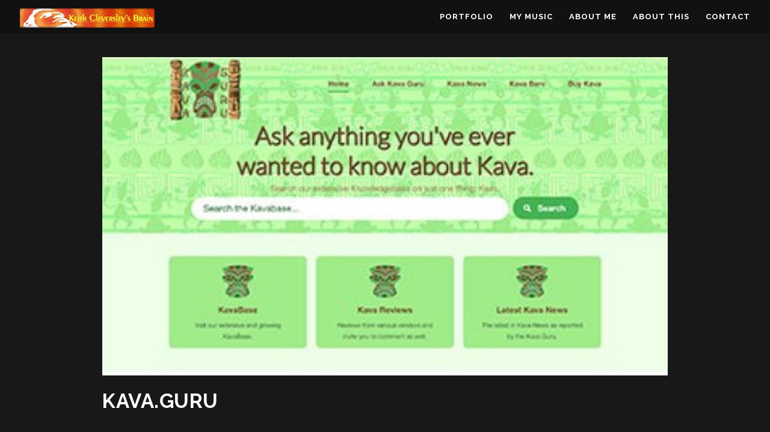

--- FILE ---
content_type: text/html; charset=UTF-8
request_url: http://cleversley.com/portfolio/items/kava-guru/
body_size: 17648
content:
<!doctype html>
<html lang="en-US">
<head>
	<meta charset="UTF-8">
	<meta name="viewport" content="width=device-width, initial-scale=1.0, maximum-scale=1.0, user-scalable=no" />

	
	<!-- Favicon -->
	
		<link rel="shortcut icon" href="http://cleversley.com/wp-content/uploads/fave-icon-orn.gif">
	
		<link rel="apple-touch-icon" href="http://cleversley.com/wp-content/uploads/fave-icon-orn.gif">
	
	
	
	<!-- Header hook. Don't delete this. -->
	<title>KAVA.GURU &#8211; KEITH CLEVERSLEY</title>
<meta name='robots' content='max-image-preview:large' />
<link rel='dns-prefetch' href='//fonts.googleapis.com' />
<link rel="alternate" type="application/rss+xml" title="KEITH CLEVERSLEY &raquo; Feed" href="http://cleversley.com/feed/" />
<link rel="alternate" type="application/rss+xml" title="KEITH CLEVERSLEY &raquo; Comments Feed" href="http://cleversley.com/comments/feed/" />
<link rel="alternate" type="application/rss+xml" title="KEITH CLEVERSLEY &raquo; KAVA.GURU Comments Feed" href="http://cleversley.com/portfolio/items/kava-guru/feed/" />
<link rel="alternate" title="oEmbed (JSON)" type="application/json+oembed" href="http://cleversley.com/wp-json/oembed/1.0/embed?url=http%3A%2F%2Fcleversley.com%2Fportfolio%2Fitems%2Fkava-guru%2F" />
<link rel="alternate" title="oEmbed (XML)" type="text/xml+oembed" href="http://cleversley.com/wp-json/oembed/1.0/embed?url=http%3A%2F%2Fcleversley.com%2Fportfolio%2Fitems%2Fkava-guru%2F&#038;format=xml" />
		<!-- This site uses the Google Analytics by MonsterInsights plugin v9.11.1 - Using Analytics tracking - https://www.monsterinsights.com/ -->
		<!-- Note: MonsterInsights is not currently configured on this site. The site owner needs to authenticate with Google Analytics in the MonsterInsights settings panel. -->
					<!-- No tracking code set -->
				<!-- / Google Analytics by MonsterInsights -->
		<style id='wp-img-auto-sizes-contain-inline-css' type='text/css'>
img:is([sizes=auto i],[sizes^="auto," i]){contain-intrinsic-size:3000px 1500px}
/*# sourceURL=wp-img-auto-sizes-contain-inline-css */
</style>
<link rel='stylesheet' id='tubepress-theme-0-css' href='http://cleversley.com/wp-content/plugins/tubepress/web/themes/legacy-default/css/tubepress.css?ver=5.1.5' type='text/css' media='all' />
<style id='wp-emoji-styles-inline-css' type='text/css'>

	img.wp-smiley, img.emoji {
		display: inline !important;
		border: none !important;
		box-shadow: none !important;
		height: 1em !important;
		width: 1em !important;
		margin: 0 0.07em !important;
		vertical-align: -0.1em !important;
		background: none !important;
		padding: 0 !important;
	}
/*# sourceURL=wp-emoji-styles-inline-css */
</style>
<style id='wp-block-library-inline-css' type='text/css'>
:root{--wp-block-synced-color:#7a00df;--wp-block-synced-color--rgb:122,0,223;--wp-bound-block-color:var(--wp-block-synced-color);--wp-editor-canvas-background:#ddd;--wp-admin-theme-color:#007cba;--wp-admin-theme-color--rgb:0,124,186;--wp-admin-theme-color-darker-10:#006ba1;--wp-admin-theme-color-darker-10--rgb:0,107,160.5;--wp-admin-theme-color-darker-20:#005a87;--wp-admin-theme-color-darker-20--rgb:0,90,135;--wp-admin-border-width-focus:2px}@media (min-resolution:192dpi){:root{--wp-admin-border-width-focus:1.5px}}.wp-element-button{cursor:pointer}:root .has-very-light-gray-background-color{background-color:#eee}:root .has-very-dark-gray-background-color{background-color:#313131}:root .has-very-light-gray-color{color:#eee}:root .has-very-dark-gray-color{color:#313131}:root .has-vivid-green-cyan-to-vivid-cyan-blue-gradient-background{background:linear-gradient(135deg,#00d084,#0693e3)}:root .has-purple-crush-gradient-background{background:linear-gradient(135deg,#34e2e4,#4721fb 50%,#ab1dfe)}:root .has-hazy-dawn-gradient-background{background:linear-gradient(135deg,#faaca8,#dad0ec)}:root .has-subdued-olive-gradient-background{background:linear-gradient(135deg,#fafae1,#67a671)}:root .has-atomic-cream-gradient-background{background:linear-gradient(135deg,#fdd79a,#004a59)}:root .has-nightshade-gradient-background{background:linear-gradient(135deg,#330968,#31cdcf)}:root .has-midnight-gradient-background{background:linear-gradient(135deg,#020381,#2874fc)}:root{--wp--preset--font-size--normal:16px;--wp--preset--font-size--huge:42px}.has-regular-font-size{font-size:1em}.has-larger-font-size{font-size:2.625em}.has-normal-font-size{font-size:var(--wp--preset--font-size--normal)}.has-huge-font-size{font-size:var(--wp--preset--font-size--huge)}.has-text-align-center{text-align:center}.has-text-align-left{text-align:left}.has-text-align-right{text-align:right}.has-fit-text{white-space:nowrap!important}#end-resizable-editor-section{display:none}.aligncenter{clear:both}.items-justified-left{justify-content:flex-start}.items-justified-center{justify-content:center}.items-justified-right{justify-content:flex-end}.items-justified-space-between{justify-content:space-between}.screen-reader-text{border:0;clip-path:inset(50%);height:1px;margin:-1px;overflow:hidden;padding:0;position:absolute;width:1px;word-wrap:normal!important}.screen-reader-text:focus{background-color:#ddd;clip-path:none;color:#444;display:block;font-size:1em;height:auto;left:5px;line-height:normal;padding:15px 23px 14px;text-decoration:none;top:5px;width:auto;z-index:100000}html :where(.has-border-color){border-style:solid}html :where([style*=border-top-color]){border-top-style:solid}html :where([style*=border-right-color]){border-right-style:solid}html :where([style*=border-bottom-color]){border-bottom-style:solid}html :where([style*=border-left-color]){border-left-style:solid}html :where([style*=border-width]){border-style:solid}html :where([style*=border-top-width]){border-top-style:solid}html :where([style*=border-right-width]){border-right-style:solid}html :where([style*=border-bottom-width]){border-bottom-style:solid}html :where([style*=border-left-width]){border-left-style:solid}html :where(img[class*=wp-image-]){height:auto;max-width:100%}:where(figure){margin:0 0 1em}html :where(.is-position-sticky){--wp-admin--admin-bar--position-offset:var(--wp-admin--admin-bar--height,0px)}@media screen and (max-width:600px){html :where(.is-position-sticky){--wp-admin--admin-bar--position-offset:0px}}

/*# sourceURL=wp-block-library-inline-css */
</style><style id='global-styles-inline-css' type='text/css'>
:root{--wp--preset--aspect-ratio--square: 1;--wp--preset--aspect-ratio--4-3: 4/3;--wp--preset--aspect-ratio--3-4: 3/4;--wp--preset--aspect-ratio--3-2: 3/2;--wp--preset--aspect-ratio--2-3: 2/3;--wp--preset--aspect-ratio--16-9: 16/9;--wp--preset--aspect-ratio--9-16: 9/16;--wp--preset--color--black: #000000;--wp--preset--color--cyan-bluish-gray: #abb8c3;--wp--preset--color--white: #ffffff;--wp--preset--color--pale-pink: #f78da7;--wp--preset--color--vivid-red: #cf2e2e;--wp--preset--color--luminous-vivid-orange: #ff6900;--wp--preset--color--luminous-vivid-amber: #fcb900;--wp--preset--color--light-green-cyan: #7bdcb5;--wp--preset--color--vivid-green-cyan: #00d084;--wp--preset--color--pale-cyan-blue: #8ed1fc;--wp--preset--color--vivid-cyan-blue: #0693e3;--wp--preset--color--vivid-purple: #9b51e0;--wp--preset--gradient--vivid-cyan-blue-to-vivid-purple: linear-gradient(135deg,rgb(6,147,227) 0%,rgb(155,81,224) 100%);--wp--preset--gradient--light-green-cyan-to-vivid-green-cyan: linear-gradient(135deg,rgb(122,220,180) 0%,rgb(0,208,130) 100%);--wp--preset--gradient--luminous-vivid-amber-to-luminous-vivid-orange: linear-gradient(135deg,rgb(252,185,0) 0%,rgb(255,105,0) 100%);--wp--preset--gradient--luminous-vivid-orange-to-vivid-red: linear-gradient(135deg,rgb(255,105,0) 0%,rgb(207,46,46) 100%);--wp--preset--gradient--very-light-gray-to-cyan-bluish-gray: linear-gradient(135deg,rgb(238,238,238) 0%,rgb(169,184,195) 100%);--wp--preset--gradient--cool-to-warm-spectrum: linear-gradient(135deg,rgb(74,234,220) 0%,rgb(151,120,209) 20%,rgb(207,42,186) 40%,rgb(238,44,130) 60%,rgb(251,105,98) 80%,rgb(254,248,76) 100%);--wp--preset--gradient--blush-light-purple: linear-gradient(135deg,rgb(255,206,236) 0%,rgb(152,150,240) 100%);--wp--preset--gradient--blush-bordeaux: linear-gradient(135deg,rgb(254,205,165) 0%,rgb(254,45,45) 50%,rgb(107,0,62) 100%);--wp--preset--gradient--luminous-dusk: linear-gradient(135deg,rgb(255,203,112) 0%,rgb(199,81,192) 50%,rgb(65,88,208) 100%);--wp--preset--gradient--pale-ocean: linear-gradient(135deg,rgb(255,245,203) 0%,rgb(182,227,212) 50%,rgb(51,167,181) 100%);--wp--preset--gradient--electric-grass: linear-gradient(135deg,rgb(202,248,128) 0%,rgb(113,206,126) 100%);--wp--preset--gradient--midnight: linear-gradient(135deg,rgb(2,3,129) 0%,rgb(40,116,252) 100%);--wp--preset--font-size--small: 13px;--wp--preset--font-size--medium: 20px;--wp--preset--font-size--large: 36px;--wp--preset--font-size--x-large: 42px;--wp--preset--spacing--20: 0.44rem;--wp--preset--spacing--30: 0.67rem;--wp--preset--spacing--40: 1rem;--wp--preset--spacing--50: 1.5rem;--wp--preset--spacing--60: 2.25rem;--wp--preset--spacing--70: 3.38rem;--wp--preset--spacing--80: 5.06rem;--wp--preset--shadow--natural: 6px 6px 9px rgba(0, 0, 0, 0.2);--wp--preset--shadow--deep: 12px 12px 50px rgba(0, 0, 0, 0.4);--wp--preset--shadow--sharp: 6px 6px 0px rgba(0, 0, 0, 0.2);--wp--preset--shadow--outlined: 6px 6px 0px -3px rgb(255, 255, 255), 6px 6px rgb(0, 0, 0);--wp--preset--shadow--crisp: 6px 6px 0px rgb(0, 0, 0);}:where(.is-layout-flex){gap: 0.5em;}:where(.is-layout-grid){gap: 0.5em;}body .is-layout-flex{display: flex;}.is-layout-flex{flex-wrap: wrap;align-items: center;}.is-layout-flex > :is(*, div){margin: 0;}body .is-layout-grid{display: grid;}.is-layout-grid > :is(*, div){margin: 0;}:where(.wp-block-columns.is-layout-flex){gap: 2em;}:where(.wp-block-columns.is-layout-grid){gap: 2em;}:where(.wp-block-post-template.is-layout-flex){gap: 1.25em;}:where(.wp-block-post-template.is-layout-grid){gap: 1.25em;}.has-black-color{color: var(--wp--preset--color--black) !important;}.has-cyan-bluish-gray-color{color: var(--wp--preset--color--cyan-bluish-gray) !important;}.has-white-color{color: var(--wp--preset--color--white) !important;}.has-pale-pink-color{color: var(--wp--preset--color--pale-pink) !important;}.has-vivid-red-color{color: var(--wp--preset--color--vivid-red) !important;}.has-luminous-vivid-orange-color{color: var(--wp--preset--color--luminous-vivid-orange) !important;}.has-luminous-vivid-amber-color{color: var(--wp--preset--color--luminous-vivid-amber) !important;}.has-light-green-cyan-color{color: var(--wp--preset--color--light-green-cyan) !important;}.has-vivid-green-cyan-color{color: var(--wp--preset--color--vivid-green-cyan) !important;}.has-pale-cyan-blue-color{color: var(--wp--preset--color--pale-cyan-blue) !important;}.has-vivid-cyan-blue-color{color: var(--wp--preset--color--vivid-cyan-blue) !important;}.has-vivid-purple-color{color: var(--wp--preset--color--vivid-purple) !important;}.has-black-background-color{background-color: var(--wp--preset--color--black) !important;}.has-cyan-bluish-gray-background-color{background-color: var(--wp--preset--color--cyan-bluish-gray) !important;}.has-white-background-color{background-color: var(--wp--preset--color--white) !important;}.has-pale-pink-background-color{background-color: var(--wp--preset--color--pale-pink) !important;}.has-vivid-red-background-color{background-color: var(--wp--preset--color--vivid-red) !important;}.has-luminous-vivid-orange-background-color{background-color: var(--wp--preset--color--luminous-vivid-orange) !important;}.has-luminous-vivid-amber-background-color{background-color: var(--wp--preset--color--luminous-vivid-amber) !important;}.has-light-green-cyan-background-color{background-color: var(--wp--preset--color--light-green-cyan) !important;}.has-vivid-green-cyan-background-color{background-color: var(--wp--preset--color--vivid-green-cyan) !important;}.has-pale-cyan-blue-background-color{background-color: var(--wp--preset--color--pale-cyan-blue) !important;}.has-vivid-cyan-blue-background-color{background-color: var(--wp--preset--color--vivid-cyan-blue) !important;}.has-vivid-purple-background-color{background-color: var(--wp--preset--color--vivid-purple) !important;}.has-black-border-color{border-color: var(--wp--preset--color--black) !important;}.has-cyan-bluish-gray-border-color{border-color: var(--wp--preset--color--cyan-bluish-gray) !important;}.has-white-border-color{border-color: var(--wp--preset--color--white) !important;}.has-pale-pink-border-color{border-color: var(--wp--preset--color--pale-pink) !important;}.has-vivid-red-border-color{border-color: var(--wp--preset--color--vivid-red) !important;}.has-luminous-vivid-orange-border-color{border-color: var(--wp--preset--color--luminous-vivid-orange) !important;}.has-luminous-vivid-amber-border-color{border-color: var(--wp--preset--color--luminous-vivid-amber) !important;}.has-light-green-cyan-border-color{border-color: var(--wp--preset--color--light-green-cyan) !important;}.has-vivid-green-cyan-border-color{border-color: var(--wp--preset--color--vivid-green-cyan) !important;}.has-pale-cyan-blue-border-color{border-color: var(--wp--preset--color--pale-cyan-blue) !important;}.has-vivid-cyan-blue-border-color{border-color: var(--wp--preset--color--vivid-cyan-blue) !important;}.has-vivid-purple-border-color{border-color: var(--wp--preset--color--vivid-purple) !important;}.has-vivid-cyan-blue-to-vivid-purple-gradient-background{background: var(--wp--preset--gradient--vivid-cyan-blue-to-vivid-purple) !important;}.has-light-green-cyan-to-vivid-green-cyan-gradient-background{background: var(--wp--preset--gradient--light-green-cyan-to-vivid-green-cyan) !important;}.has-luminous-vivid-amber-to-luminous-vivid-orange-gradient-background{background: var(--wp--preset--gradient--luminous-vivid-amber-to-luminous-vivid-orange) !important;}.has-luminous-vivid-orange-to-vivid-red-gradient-background{background: var(--wp--preset--gradient--luminous-vivid-orange-to-vivid-red) !important;}.has-very-light-gray-to-cyan-bluish-gray-gradient-background{background: var(--wp--preset--gradient--very-light-gray-to-cyan-bluish-gray) !important;}.has-cool-to-warm-spectrum-gradient-background{background: var(--wp--preset--gradient--cool-to-warm-spectrum) !important;}.has-blush-light-purple-gradient-background{background: var(--wp--preset--gradient--blush-light-purple) !important;}.has-blush-bordeaux-gradient-background{background: var(--wp--preset--gradient--blush-bordeaux) !important;}.has-luminous-dusk-gradient-background{background: var(--wp--preset--gradient--luminous-dusk) !important;}.has-pale-ocean-gradient-background{background: var(--wp--preset--gradient--pale-ocean) !important;}.has-electric-grass-gradient-background{background: var(--wp--preset--gradient--electric-grass) !important;}.has-midnight-gradient-background{background: var(--wp--preset--gradient--midnight) !important;}.has-small-font-size{font-size: var(--wp--preset--font-size--small) !important;}.has-medium-font-size{font-size: var(--wp--preset--font-size--medium) !important;}.has-large-font-size{font-size: var(--wp--preset--font-size--large) !important;}.has-x-large-font-size{font-size: var(--wp--preset--font-size--x-large) !important;}
/*# sourceURL=global-styles-inline-css */
</style>

<style id='classic-theme-styles-inline-css' type='text/css'>
/*! This file is auto-generated */
.wp-block-button__link{color:#fff;background-color:#32373c;border-radius:9999px;box-shadow:none;text-decoration:none;padding:calc(.667em + 2px) calc(1.333em + 2px);font-size:1.125em}.wp-block-file__button{background:#32373c;color:#fff;text-decoration:none}
/*# sourceURL=/wp-includes/css/classic-themes.min.css */
</style>
<link rel='stylesheet' id='cuepro-css' href='http://cleversley.com/wp-content/plugins/cuepro/assets/css/cuepro.css?ver=1.1.0' type='text/css' media='all' />
<link rel='stylesheet' id='toc-screen-css' href='http://cleversley.com/wp-content/plugins/table-of-contents-plus/screen.min.css?ver=2212' type='text/css' media='all' />
<link rel='stylesheet' id='main-stylesheet-css' href='http://cleversley.com/wp-content/themes/cufo-child/style.css?ver=6.9' type='text/css' media='all' />
<link rel='stylesheet' id='child-stylesheet-css' href='http://cleversley.com/wp-content/themes/cufo/style.css?ver=6.9' type='text/css' media='all' />
<link rel='stylesheet' id='fontawesome-css' href='http://cleversley.com/wp-content/themes/cufo/css/font-awesome.min.css?ver=6.9' type='text/css' media='all' />
<link rel='stylesheet' id='responsive-css' href='http://cleversley.com/wp-content/themes/cufo/css/responsive.css?ver=6.9' type='text/css' media='all' />
<link rel='stylesheet' id='royal_enqueue_Raleway-css' href="https://fonts.googleapis.com/css?family=Raleway%3A100%2C200%2C300%2C400%2C500%2C600%2C700%2C800%2C900&#038;ver=6.9" type='text/css' media='all' />
<link rel='stylesheet' id='royal_enqueue_Bree_Serif-css' href="https://fonts.googleapis.com/css?family=Bree+Serif%3A100%2C200%2C300%2C400%2C500%2C600%2C700%2C800%2C900&#038;ver=6.9" type='text/css' media='all' />
<link rel='stylesheet' id='royal_enqueue_Open_Sans-css' href="https://fonts.googleapis.com/css?family=Open+Sans%3A100%2C200%2C300%2C400%2C500%2C600%2C700%2C800%2C900&#038;ver=6.9" type='text/css' media='all' />
<script type="text/javascript" src="http://cleversley.com/wp-includes/js/jquery/jquery.min.js?ver=3.7.1" id="jquery-core-js"></script>
<script type="text/javascript" src="http://cleversley.com/wp-includes/js/jquery/jquery-migrate.min.js?ver=3.4.1" id="jquery-migrate-js"></script>
<script type="text/javascript" src="http://cleversley.com/wp-content/plugins/tubepress/web/js/tubepress.js?ver=5.1.5" id="tubepress-js"></script>
<script type="text/javascript" src="http://cleversley.com/wp-content/plugins/tubepress/web/js/wordpress-ajax.js?ver=5.1.5" id="tubepress_ajax-js"></script>
<link rel="https://api.w.org/" href="http://cleversley.com/wp-json/" /><link rel="EditURI" type="application/rsd+xml" title="RSD" href="http://cleversley.com/xmlrpc.php?rsd" />
<meta name="generator" content="WordPress 6.9" />
<link rel="canonical" href="http://cleversley.com/portfolio/items/kava-guru/" />
<link rel='shortlink' href='http://cleversley.com/?p=1363' />
<script type="text/javascript">var TubePressJsConfig = {"urls":{"base":"\/wp-content\/plugins\/tubepress","usr":"\/wp-content\/tubepress-content","ajax":"\/wp-admin\/admin-ajax.php"}};</script><style id="royal_dynamic_css">#page-wrap {width: 100%;max-width: none;float: none;margin: 0 auto;}.top-widgets {width: 100%;max-width: none;margin: 0 auto;}body{padding-top: 0px;padding-right: 0px;padding-bottom: 0px;padding-left: 0px;}@media screen and ( max-width: 950px ) {body {padding: 0% 0% 0% 0%;}}.top-widgets-bg {padding-right: 0px;padding-left: 0px;}body{background-color: rgba(24,24,24, 1);background-image: none;background-size: auto;background-attachment: fixed;background-repeat: repeat;background-position: left top;}#page-wrap {border: none;}#main-wrap{padding-top: 40px;padding-right: 34px;padding-bottom: 30px;padding-left: 34px;}@media screen and ( max-width: 950px ) {#main-wrap {padding: 6.6666666666667% 5.6666666666667% 5% 5.6666666666667%;}}.body-section {margin-bottom: 0px;}@media screen and ( max-width: 1050px ) {.project-info {margin-bottom: 0px;}}@media screen and ( max-width: 950px ) {.body-section {margin-bottom: 0%;}.project-info {margin-bottom: 0%;}}#main-wrap{background-color: rgba(24,24,24, 0);background-image: none;background-size: auto;background-attachment: scroll;background-repeat: repeat;background-position: left top;}.inner-content-wrap {max-width: 940px;}.inner-content{padding-top: 20px;padding-right: 0px;padding-bottom: 25px;padding-left: 0px;}@media screen and ( max-width: 950px ) {.inner-content {padding: 3.3333333333333% 0% 4.1666666666667% 0%;}}.stacked-caption {padding: 0 0px;}.inner-content {background-color: rgba(24,24,24, 0);color: #8d8d8d;}.gallery-slideshow {background-color: rgba(24,24,24, 0);}.gallery-slideshow .stacked-caption {color: #8d8d8d;}.inner-content h1,.inner-content h2,.inner-content h3,.inner-content h4,.inner-content h5,.inner-content h6 {color: #ffffff;}.inner-content a {color: #ffef38;}.single-meta,.single-meta a,.single-tags,.single-tags a {color: #8b8d8b;}.inner-content a:hover,.post-cont-pagination > span:not(.pagi-label) {color: #3a3a3a;}.inner-content blockquote {border-color: #ffef38;}.inner-content hr,.inner-content th,.inner-content h3,.inner-content h3 span,.inner-content tr,.inner-content td,.inner-content pre,.inner-content .wp-caption-text,.inner-content .wp-playlist,.gallery-caption,.search-result-thumbnail p,.comments-area,.single-post-sharing,.project-details li,.contact-info li span {border-color: #adadad;}.inner-content a {text-decoration: none;}.inner-sidebar{padding-top: 0px;padding-right: 0px;padding-bottom: 0px;padding-left: 0px;}.sid-block {margin-bottom: 0px;}#sidebar-top,.m-nav-and-logo {background-color: rgba(17,17,17, 1);}@media screen and ( max-width: 950px ) {.m-nav-and-logo {margin-bottom: 0%;}}#sidebar {border: none;}.sidebar-fold-btn {display: none;}.sidebar-fold-btn .fa {width: 30px;height: 30px;line-height: 30px;}.sidebar-fold-btn {position: fixed;margin-top: 0px;margin-left: 0px;}.sidebar-closed .sidebar-fold-btn {margin-left: 0px;}.sidebar-fold-btn .fa {background-color: rgba(255,239,56, 1);color: #111111;}.sidebar-fold-btn .fa:hover {background-color: rgba(244,207,22, 1);color: #111111;}.sidebar-fold-btn .fa {font-size: 14px;}.ps-scrollbar-y-rail {visibility: hidden;}.ps-scrollbar-y-rail,.ps-scrollbar-y {width: 8px;}.ps-scrollbar-y {background-color: rgba(68,68,68, 1);}.ps-scrollbar-y-rail:hover .ps-scrollbar-y,.ps-scrollbar-y-rail.hover .ps-scrollbar-y {background-color: #111111;}.sidebar-top .logo-and-tagline {float: left;}.sidebar-top .top-nav-wrap {float: right;}.sidebar-top-fixed #sidebar-top {width: 100%;max-width: none;}#sidebar-top > div{padding-top: 14px;padding-right: 25px;padding-bottom: 7px;padding-left: 33px;}#sidebar-top {margin-bottom: 0px;}#sidebar-top {background-color: rgba(17,17,17, 1);}#sidebar-top {box-shadow: 0px 1px 2px 0px rgba(73,73,73, 0.1);}.logo-and-tagline {text-align: left;}.logo-wrap {max-width: 224px;}.logo-and-tagline{padding-top: 0px;padding-right: 0px;padding-bottom: 0px;padding-left: 0px;}.logo-wrap {background-color: rgba(24,24,24, 0);color: #f4f4f4;}.logo-wrap:hover {color: #f4f4f4;}.logo-wrap {border: none;}.logo-text {font-family: "Raleway", Arial, "Helvetica Neue", Helvetica, sans-serif;font-size: 35px;line-height: 65px;letter-spacing: 0px;font-weight: 800;font-style: normal;text-transform: uppercase;text-decoration:none;}.logo-text {text-decoration: none;}.site-tagline {display: none;}.site-tagline {text-align: left;}.site-tagline {margin-top: 0px;}.site-tagline {color: #777777;}.site-tagline {font-family: "Raleway", Arial, "Helvetica Neue", Helvetica, sans-serif;font-size: 13px;line-height: 20px;letter-spacing: 1px;font-weight: 400;font-style: normal;text-transform: uppercase;text-decoration:none;}.site-tagline {text-decoration: none;}.menu-title {display: none;}.menu-title {text-align: left;}.menu-title span {padding-bottom: 0px;margin-bottom: 0px;}.menu-title {color: #8b8b8b;}.menu-title span {display: inline-block;}.menu-title {font-family: "Raleway", Arial, "Helvetica Neue", Helvetica, sans-serif;font-size: 12px;line-height: 15px;letter-spacing: 0.4px;font-weight: 400;font-style: normal;text-transform: uppercase;text-decoration:none;}.main-nav li,.top-nav > li {text-align: left;}.main-nav li a,.top-nav > li > a {display: block;}.top-nav {text-align: center;}.main-nav li a, .top-nav > li > a{padding-top: 0px;padding-right: 8px;padding-bottom: 0px;padding-left: 11px;}.main-nav li, .top-nav > li{padding-top: 0px;padding-right: 0px;padding-bottom: 0px;padding-left: 4px;}.main-nav li a,.top-nav > li > a,.mobile-nav li a {background-color: rgba(255,255,255, 0);color: #ffffff;}.main-nav .sub-menu li a {background-color: rgba(247,247,247, 0);}.main-nav li a:hover,.top-nav > li > a:hover,.mobile-nav li a:hover ,.main-nav li.current-menu-item > a,.main-nav li.current-menu-parent > a,.top-nav > li.current-menu-item > a,.top-nav > li.current-menu-parent > a,.top-nav > li.current-menu-ancestor > a,.mobile-nav li.current-menu-item > a {background-color: rgba(247,247,247, 0);color: #ffef38;border-color: #333333;}.main-nav li a, .top-nav > li > a {border: none;}.main-nav li a, .top-nav li a {font-family: "Raleway", Arial, "Helvetica Neue", Helvetica, sans-serif;font-size: 13px;line-height: 27px;letter-spacing: 1px;font-weight: 700;font-style: normal;text-transform: uppercase;text-decoration:none;}.main-nav .sub-menu li a,.top-nav .sub-menu li a {font-size: 12px;}.mobile-nav li a {font-family: "Raleway", Arial, "Helvetica Neue", Helvetica, sans-serif;}.top-nav .sub-menu-wrap {width: 170px;}.top-nav .sub-menu .sub-menu-wrap {left: 170px;}.top-nav .sub-menu li a{padding-top: 7px;padding-right: 25px;padding-bottom: 8px;padding-left: 25px;}.top-nav > li > .sub-menu-wrap {padding-top: 31px;}.top-nav .sub-menu li a {background-color: #232323;color: #ffffff;}.top-nav .sub-menu li a:hover,.top-nav .sub-menu li.current-menu-item > a,.top-nav .sub-menu li.current-menu-parent > a,.top-nav .sub-menu li.current-menu-ancestor > a {background-color: #444444;color: #ffffff;}.top-nav .sub-menu li a {border-bottom: 1px solid #333333;}.top-nav .sub-menu {border-top: 3px solid #ffef38;}.m-nav-fold i {background-color: rgba(24,24,24, 1);color: #ffef38;}.m-nav-fold i {font-size: 30px;line-height: 60px;}.filters-title {display: none;}.filters-title {text-align: left;}.filters-title span {padding-bottom: 0px;margin-bottom: 0px;}.filters-title {color: #8b8b8b;}.filters-title span {display: inline-block;}.filters-title {font-family: "Raleway", Arial, "Helvetica Neue", Helvetica, sans-serif;font-size: 12px;line-height: 15px;letter-spacing: 0.4px;font-weight: 400;font-style: normal;text-transform: uppercase;text-decoration:none;}.filters {text-align: left;}.filters li a {display: block;}.filters li a i:first-child {margin-right: 10px;}.filters li a i:last-child {margin-left: 10px;}.filters li a i:first-child {display: none;}.filters li a i:last-child {display: inline-block;}.filters li a{padding-top: 9px;padding-right: 6px;padding-bottom: 9px;padding-left: 6px;}.filters li{padding-top: 0px;padding-right: 0px;padding-bottom: 16px;padding-left: 0px;}.sidebar-top .filters {background-color: rgba(255,255,255, 0);}.filters li a {background-color: rgba(17,17,17, 0);color: #8b8b8b;}.filters li a:hover, .filters li a.active-filter-item {background-color: rgba(255,239,56, 0);color: #ffef38;border-color: #333333;}.filters li a:hover i.fa-royal-vbar,.filters li a.active-filter-item i.fa-royal-vbar,.filters li a:hover i.fa-royal-slash,.filters li a.active-filter-item i.fa-royal-slash {color: #8b8b8b;}.filters li a {border: none;}.filters li a {font-family: "Raleway", Arial, "Helvetica Neue", Helvetica, sans-serif;font-size: 12px;line-height: 17px;letter-spacing: 1px;font-weight: 700;font-style: normal;text-transform: uppercase;text-decoration:none;}.contact-page-header {display: none;}.contact-page-header h1 {display: none;}.contact-page-header p {display: none;}.page-header{padding-top: 25px;padding-right: 0px;padding-bottom: 25px;padding-left: 0px;}.page-header{background-color: rgba(24,24,24, 0);background-image: none;background-size: auto;background-attachment: scroll;background-repeat: repeat;background-position: left top;}.page-header {border: none;}.page-header {text-align: center;}.page-header h1 {padding-bottom: 23px;margin-bottom: 24px;}.page-header h1 {color: #ffffff;}.page-header h1 {border-bottom: 1px solid #333333;}.page-header h1 {font-family: "Raleway", Arial, "Helvetica Neue", Helvetica, sans-serif;font-size: 34px;line-height: 52px;letter-spacing: 5.6px;font-weight: 800;font-style: normal;text-transform: uppercase;text-decoration:none;}.page-header p {text-align: center;}.page-header p {color: #8b8b8b;}.page-header p {font-family: "Raleway", Arial, "Helvetica Neue", Helvetica, sans-serif;font-size: 12px;line-height: 18px;letter-spacing: 3px;font-weight: 700;font-style: normal;text-transform: uppercase;text-decoration:none;}.page-header p {text-shadow: 0px 0px 0px #000000;}#blog-container{padding-top: 4px;padding-right: 0px;padding-bottom: 5px;padding-left: 0px;}.blog-grid-sizer,.blog-post.post-width1x {width: calc( (100% - 0px - 20.1px * 2) / 3 );}.blog-post.post-width2x {width: calc( ( (100% - 0px) * 2 / 3) - 20px / 3 );}#blog-container {background-color: rgba(24,24,24, 0);}#blog-container {border: none;}.blog-post .post-media-wrap{padding-top: 0px;padding-right: 0px;padding-bottom: 0px;padding-left: 0px;}.blog-post .post-text-wrap{padding-top: 25px;padding-right: 30px;padding-bottom: 34px;padding-left: 30px;}.blog-post {background-color: rgba(17,17,17, 1);}.blog-post:nth-child(2n) {background-color: rgba(17,17,17, 1);}.blog-post .post-description,.blog-post .before-cats {color: #dbdbdb;}.blog-post .time-and-author {color: #8b8d8b;}.blog-post .post-text-wrap a,.blog-post .social-share-wrap i,.blog-post .likes-and-comments .meta-sep,.blog-post .post-categories {color: #dbdbdb;}.blog-post .post-text-wrap a:hover,.blog-post .social-share-wrap i:hover {color: #ffef38;}.blog-post {border: none;}.blog-post {box-shadow: 0px 1px 2px 0px rgba(51,51,51, 0.1);}.blog-post .post-title {text-align: left;}.blog-post .post-title a {padding-bottom: 0px;margin-bottom: 8px;}.blog-post .post-title a {color: #ffffff;}.blog-post .post-title a:hover {color: #ffffff;}.blog-post .post-title a {border-bottom: 1px solid #eeee22;}.blog-post .post-title a {display: block;}.blog-post .post-title a {font-family: "Raleway", Arial, "Helvetica Neue", Helvetica, sans-serif;font-size: 21px;line-height: 26px;letter-spacing: 1px;font-weight: 700;font-style: normal;text-transform: uppercase;text-decoration:none;}.blog-post .post-categories {text-align: left;}.blog-post .post-cats-in {padding-bottom: 0px;margin-bottom: 16px;}.blog-post .post-cats-in {display: inline-block;}.blog-post .post-cats-in {font-family: "Raleway", Arial, "Helvetica Neue", Helvetica, sans-serif;font-size: 12px;line-height: 16px;letter-spacing: 1px;font-weight: 700;font-style: normal;text-transform: uppercase;text-decoration:none;}.blog-post .time-and-author {display: none;}.blog-post .post-date {display: none;}.blog-post .posted-by {display: none;}.blog-post .time-and-author .meta-sep {display: none;}.blog-post .time-and-author {text-align: left;}.blog-post .time-and-author {padding-bottom: 0px;margin-bottom: 6px;}.blog-post .time-and-author {font-family: "Raleway", Arial, "Helvetica Neue", Helvetica, sans-serif;font-size: 10px;line-height: 16px;letter-spacing: 1px;font-weight: 400;font-style: normal;text-transform: uppercase;text-decoration:none;}.blog-post .post-description {text-align: left;}.blog-post .post-description {padding-bottom: 9px;margin-bottom: 14px;}.blog-post .post-description {font-family: "Raleway", Arial, "Helvetica Neue", Helvetica, sans-serif;font-size: 13px;line-height: 25px;letter-spacing: 0px;font-weight: 400;font-style: normal;text-transform: none;text-decoration:none;}.blog-post .social-share a:nth-child(2) {display: none;}.blog-post .social-share a:nth-child(3) {display: none;}.blog-post .social-share a:nth-child(5) {display: none;}.blog-post .social-share a:nth-child(6) {display: none;}.blog-post .social-share a:nth-child(7) {display: none;}.blog-post .likes-and-comments { float: left; }.blog-post .likes-and-comments {font-family: "Raleway", Arial, "Helvetica Neue", Helvetica, sans-serif;font-size: 13px;line-height: 21px;letter-spacing: 0px;font-weight: 400;font-style: normal;text-transform: none;text-decoration:none;}.blog-post .read-more-wrap {float: right;}.blog-post .read-more{padding-top: 0px;padding-right: 0px;padding-bottom: 0px;padding-left: 0px;}.blog-post .post-text-wrap .read-more {background-color: rgba(247,247,247, 0);color: #ffef38;}.blog-post .post-text-wrap .read-more:hover {background-color: rgba(247,247,247, 0);color: #f4cf16;border-color: #333333;}.blog-post .read-more {border: none;}.blog-post .read-more {font-family: "Raleway", Arial, "Helvetica Neue", Helvetica, sans-serif;font-size: 12px;line-height: 20px;letter-spacing: 1px;font-weight: 700;font-style: normal;text-transform: uppercase;text-decoration:none;}.blog-post .read-more {text-decoration: none;}.blog-post .post-media .image-overlay {-webkit-transition: opacity 500ms ease 0s, background-color 500ms ease 0s;transition: opacity 500ms ease 0s, background-color 500ms ease 0s;}.blog-post .post-media .image-overlay .fa {color: #ffffff;}.blog-post .post-media .image-overlay {background-color: rgba(17,17,17, 0.1);}.blog-post .post-media .image-overlay .fa {font-size: 16px;}.link-and-quote {padding-top: 5%;padding-right: 5%;padding-bottom: 5%;padding-left: 5%;}.link-and-quote,.link-and-quote small a {color: #ffffff;}.link-and-quote p,.link-and-quote small {background-color: rgba(17,17,17, 0.9);}.link-and-quote {font-family: "Bree Serif", Arial, "Helvetica Neue", Helvetica, sans-serif;font-size: 16px;line-height: 26px;letter-spacing: 0px;font-weight: 400;font-style: normal;text-transform: none;text-decoration:none;}.link-and-quote small a {text-decoration: none;}.blog-single-header .title-and-meta {text-align: left;}.blog-single-header .posted-by {display: none;}.single-post .single-socials-wrap {width: calc(100% - 50px);line-height: 25px;}.hide-single-sharing-b.single-post .single-socials-wrap {height: 25px;}.single-post.sharing-nxt-prev-b .single-post-sharing .previous-post,.single-post.sharing-nxt-prev-b .single-post-sharing .next-post {top: 0px;}.single-post .next-post,.single-post .previous-post {width: 25px;height: 25px;}.single-post .next-post,.single-post .previous-post {line-height: 25px;}.single-post .nxt-prev-post {margin-top: 10px;}.single-post .previous-post {margin-right: 9px;}.single-post .next-post,.single-post .previous-post {background-color: rgba(255,239,56, 0);color: #3a3a3a;}.single-post .next-post:hover,.single-post .previous-post:hover{background-color: rgba(244,207,22, 0);color: #f4cf16;border-color: #f4cf16;}.single-post .next-post,.single-post .previous-post {font-size: 17px;}.blog-single .single-socials-wrap a:nth-child(6) {display: none;}.blog-single .single-socials-wrap a:nth-child(7) {display: none;}.blog-single .single-socials-wrap {text-align: center;}.blog-single .single-post-sharing {margin-top: 22px;padding-top: 0px;}#portfolio-container{padding-top: 4px;padding-right: 0px;padding-bottom: 5px;padding-left: 0px;}.portfolio-grid-sizer,.portfolio-post.post-width1x {width: calc( (100% - 0.1px - 0px - 20.1px * 2) / 3 );}.portfolio-post.post-width2x {width: calc( ( (100% - 0.1px - 0px) * 2 / 3) - 20px / 3 );}@media screen and ( max-width: 950px ) {.portfolio-grid-sizer,.portfolio-post.post-width1x,.portfolio-post.post-width2x {width: calc( (100% - 0.1px - 0px - 10px) / 2 );}}@media screen and ( max-width: 480px ) {.portfolio-grid-sizer,.portfolio-post.post-width1x,.portfolio-post.post-width2x {width: 100%;}}#portfolio-container {background-color: rgba(255,255,255, 0);}#portfolio-container {border: none;}.portfolio-post .post-text-wrap{padding-top: 19px;padding-right: 25px;padding-bottom: 19px;padding-left: 25px;}.portfolio-post {background-color: rgba(17,17,17, 1);}.portfolio-post:nth-child(2n) {background-color: rgba(17,17,17, 1);}.portfolio-post .post-description,.portfolio-post .before-cats,.portfolio-post .testimonial-wrap {color: #dbdbdb;}.portfolio-post .time-and-author {color: #8b8b8b;}.portfolio-post a,.portfolio-post .social-share-wrap i,.portfolio-post .likes-and-comments .meta-sep,.portfolio-post .post-categories {color: #dbdbdb;}.portfolio-post a:hover,.portfolio-post .social-share-wrap i:hover {color: #ffef38;}.portfolio-post {border: none;}.portfolio-post {box-shadow: 0px 1px 2px 0px rgba(68,68,68, 0.1);}.media-hovers {-webkit-transition: all 500ms ease 0s;transition: all 500ms ease 0s;}.portfolio-post .post-media-wrap{padding-top: 0px;padding-right: 0px;padding-bottom: 0px;padding-left: 0px;}.portfolio-post .post-media-wrap .media-hovers {padding-top: 3.5%;padding-right: 3.5%;padding-bottom: 3.5%;padding-left: 4.1%;}.portfolio-post .post-media-in-wrap .media-hovers[class*="grow"] {padding: 0;}.portfolio-post .post-media-in-wrap:hover .media-hovers[class*="grow"] {padding-top: 3.5%;padding-right: 3.5%;padding-bottom: 3.5%;padding-left: 4.1%;}.portfolio-post .media-hovers{background-color: rgba(51,51,51, 0.9);background-image: none;background-size: auto;background-attachment: scroll;background-repeat: repeat;background-position: left top;}.portfolio-post .post-media-in-wrap {border: none;}.portfolio-post .post-title {text-align: left;}.portfolio-post .post-title a {padding-bottom: 0px;margin-bottom: 9px;}.portfolio-post .post-title a {color: #ffffff;}.portfolio-post .post-title a:hover {color: #ffffff;}.portfolio-post .post-title a {display: block;}.portfolio-post .post-title a {font-family: "Raleway", Arial, "Helvetica Neue", Helvetica, sans-serif;font-size: 17px;line-height: 23px;letter-spacing: 0.5px;font-weight: 700;font-style: normal;text-transform: uppercase;text-decoration:none;}.portfolio-post .post-categories {text-align: left;}.portfolio-post .post-cats-in {padding-bottom: 0px;margin-bottom: 10px;}.portfolio-post .post-cats-in {font-family: "Raleway", Arial, "Helvetica Neue", Helvetica, sans-serif;font-size: 11px;line-height: 16px;letter-spacing: 1px;font-weight: 500;font-style: normal;text-transform: uppercase;text-decoration:none;}.portfolio-post .time-and-author {display: none;}.portfolio-post .posted-by {display: none;}.portfolio-post .time-and-author .meta-sep {display: none;}.portfolio-post .time-and-author {text-align: left;}.portfolio-post .time-and-author {padding-bottom: 0px;margin-bottom: 0px;}.portfolio-post .time-and-author {font-family: "Raleway", Arial, "Helvetica Neue", Helvetica, sans-serif;font-size: 13px;line-height: 16px;letter-spacing: 0.5px;font-weight: 500;font-style: normal;text-transform: none;text-decoration:none;}.portfolio-post .post-description {display: none;}.portfolio-post .post-description {text-align: left;}.portfolio-post .post-description {padding-bottom: 16px;margin-bottom: 0px;}.portfolio-post .post-description {font-family: "Raleway", Arial, "Helvetica Neue", Helvetica, sans-serif;font-size: 13px;line-height: 25px;letter-spacing: 0px;font-weight: 400;font-style: normal;text-transform: none;text-decoration:none;}.portfolio-post .post-comments-wrap {display: none;}.portfolio-post .social-share a:nth-child(4) {display: none;}.portfolio-post .social-share a:nth-child(5) {display: none;}.portfolio-post .social-share a:nth-child(6) {display: none;}.portfolio-post .social-share a:nth-child(7) {display: none;}.portfolio-post .likes-and-comments { float: left; }.portfolio-post .likes-and-comments {font-family: "Raleway", Arial, "Helvetica Neue", Helvetica, sans-serif;font-size: 13px;line-height: 22px;letter-spacing: 0px;font-weight: 400;font-style: normal;text-transform: none;text-decoration:none;}.portfolio-post .more-info-wrap {float: right;}.portfolio-post .more-info{padding-top: 2px;padding-right: 0px;padding-bottom: 0px;padding-left: 0px;}.portfolio-post .more-info {background-color: rgba(17,17,17, 0);color: #ffef38;}.portfolio-post .more-info:hover {background-color: rgba(17,17,17, 0);color: #f4cf16;border-color: #333333;}.portfolio-post .more-info {border: none;}.portfolio-post .more-info {font-family: "Raleway", Arial, "Helvetica Neue", Helvetica, sans-serif;font-size: 12px;line-height: 18px;letter-spacing: 1px;font-weight: 700;font-style: normal;text-transform: uppercase;text-decoration:none;}.portfolio-post .more-info {text-decoration: none;}.portfolio-post .testimonial-wrap {text-align: left;}.portfolio-post .testimonial-wrap {padding-top: 15px;margin-top: 0px;}.portfolio-post .testimonial-wrap {border-top: 2px solid #adadad;}.portfolio-post .testimonial-wrap {font-family: "Open Sans", Arial, "Helvetica Neue", Helvetica, sans-serif;font-size: 13px;line-height: 19px;letter-spacing: 0.1px;font-weight: 300;font-style: normal;text-transform: none;text-decoration:none;}.portfolio-post .triangle-wrap {bottom: 0;border-top: none;}.portfolio-post .triangle-wrap {border-bottom-width:5px;border-bottom-style: solid;border-bottom-color: rgba(17,17,17, 1);border-right-width: 5px;border-right-style: solid;border-right-color: transparent;border-left-width: 5px;border-left-style: solid;border-left-color: transparent;left: 8%;}.portfolio-post .post-format-icon {top: 10px;right: 10px;}.portfolio-post .post-format-icon {width: 38px;height: 38px;line-height: 38px;}.portfolio-post .post-format-icon {background-color: rgba(17,17,17, 1);color: #ffef38;}.portfolio-post .post-format-icon {border-radius: 50%;}.portfolio-post .post-format-icon {font-size: 16px;}.portfolio-post .image-overlay,.portfolio-post .image-overlay .fa {-webkit-transition: opacity 400ms ease 0s, background-color 400ms ease 0s;transition: opacity 400ms ease 0s, background-color 400ms ease 0s;}.portfolio-post .post-media-in-wrap:hover img {-webkit-transform: scale( 1.1, 1.1 ) ;transform: scale( 1.1, 1.1 ) ;}.portfolio-post .post-media img {-webkit-transition: -webkit-transform 600ms ease 0s;transition: transform 600ms ease 0s;}.portfolio-post .image-overlay {background-color: rgba(17,17,17, 0);}.portfolio-post .post-media:hover .image-overlay {background-color: rgba(17,17,17, 0);}.portfolio-post .image-overlay .fa {color: #ffffff;}.portfolio-post .image-overlay .fa {font-size: 20px;}.portfolio-single-header .title-and-meta {text-align: left;}.portfolio-single-header .post-date {display: none;}.portfolio-single-header .post-categories {display: none;}.portfolio-single-header .post-comments-wrap {display: none;}.portfolio-single-header .posted-by {display: none;}.single-royal_portfolio .single-socials-wrap {width: calc(100% - 50px);line-height: 25px;}.project-info-sharing.single-royal_portfolio .single-socials-wrap,.hide-single-sharing-p.single-royal_portfolio .single-socials-wrap {height: 25px;}.single-royal_portfolio.sharing-nxt-prev-p .single-post-sharing .previous-post,.single-royal_portfolio.sharing-nxt-prev-p .single-post-sharing .next-post {top: 38px;}.single-royal_portfolio .next-post,.single-royal_portfolio .previous-post {width: 25px;height: 25px;}.single-royal_portfolio .next-post,.single-royal_portfolio .previous-post {line-height: 25px;}.single-royal_portfolio .nxt-prev-post {margin-top: 10px;}.single-royal_portfolio .previous-post {margin-right: 9px;}.single-royal_portfolio .next-post,.single-royal_portfolio .previous-post {background-color: rgba(255,239,56, 0);color: #3a3a3a;}.single-royal_portfolio .next-post:hover,.single-royal_portfolio .previous-post:hover,.single-royal_portfolio .portfolio-single .no-nxt-prev {background-color: rgba(244,207,22, 0);color: #f4cf16;border-color: #f4cf16;}.single-royal_portfolio .next-post,.single-royal_portfolio .previous-post {font-size: 17px;}.info-sharing {display: none;}.portfolio-single .single-socials-wrap a:nth-child(1),.info-sharing a:nth-child(1) {display: none;}.portfolio-single .single-socials-wrap a:nth-child(6),.info-sharing a:nth-child(6) {display: none;}.portfolio-single .single-socials-wrap a:nth-child(7),.info-sharing a:nth-child(7) {display: none;}.portfolio-single .single-socials-wrap {text-align: center;}.portfolio-single .single-post-sharing {margin-top: 13px;padding-top: 38px;}.proj-info-title {text-align: left;}.project-info .project-details strong i {display: none;}.project-info-right .project-info,.project-info-below-right .project-info {width: 260px;margin-left: calc(100% - 260px);}.project-info-right.single-royal_portfolio .single-wrap {width: calc(100% - 300px);}.project-info-below-right.single-royal_portfolio .single-content-wrap,.project-info-below-right.single-header-below-p .portfolio-single-header {width: calc(100% - 260px);}.project-details > li {padding-top: 9px;padding-bottom: 9px;}.project-info {border: none;}.project-details>li {border-bottom-width: 1px;border-bottom-style: solid;}.slideshow-caption {width: auto;text-align: center;}.slideshow-caption {top: 0;}.slideshow-caption{padding-top: 8px;padding-right: 20px;padding-bottom: 8px;padding-left: 20px;}.slideshow-caption {background-color: rgba(17,17,17, 1);color: #ffffff;}.stacked-caption span {display: none;}.stacked-caption {text-align: center;}.stacked-caption {margin-bottom: 16px;}.gallery-slideshow .gallery-slide:last-of-type .stacked-caption {margin-bottom: 0;}.gallery-nav {text-align: right;}.gallery-nav {margin-top: -21px;}.gallery-nav{padding-top: 8px;padding-right: 8px;padding-bottom: 8px;padding-left: 8px;}.gallery-nav span {width: 16px;height: 5px;font-size: 5px;margin-right: 5px;}.gallery-nav {background-color: rgba(17,17,17, 0.9);}.gallery-nav span {background-color: #ffffff;}.gallery-nav span:hover,.gallery-slideshow .cycle-pager-active {background-color: #ffef38;}.gallery-arrow {opacity: 1;}.gallery-arrow {width: 35px;height: 35px;line-height: 35px;margin-top: -17.5px;}.gallery-arrow {background-color: rgba(17,17,17, 1);color: #fcfcfc;}.gallery-arrow {font-size: 12px;}.lightbox-overlay .image-overlay .fa {color: #ffffff;}.lightbox-overlay .image-overlay {background-color: rgba(17,17,17, 0.1);}.lightbox-overlay .image-overlay .fa {font-size: 22px;}.royal-gallery .gallery-item {margin-right: 10px;margin-bottom: 10px;}.gallery-columns-2 .gallery-item {width: calc((100% - (10px * 1)) / 2);}.gallery-columns-3 .gallery-item {width: calc((100% - (10px * 2)) / 3);}.gallery-columns-4 .gallery-item {width: calc((100% - (10px * 3)) / 4);}.gallery-columns-5 .gallery-item {width: calc((100% - (10px * 4)) / 5);}.gallery-columns-6 .gallery-item {width: calc((100% - (10px * 5)) / 6);}.gallery-columns-7 .gallery-item {width: calc((100% - (10px * 6)) / 7);}.gallery-columns-8 .gallery-item {width: calc((100% - (10px * 7)) / 8);}.gallery-columns-9 .gallery-item {width: calc((100% - (10px * 8)) / 9);}@media screen and ( min-width: 950px ) {.gallery-columns-2 .gallery-item:nth-child(2n+2),.gallery-columns-3 .gallery-item:nth-child(3n+3),.gallery-columns-4 .gallery-item:nth-child(4n+4),.gallery-columns-5 .gallery-item:nth-child(5n+5),.gallery-columns-6 .gallery-item:nth-child(6n+6),.gallery-columns-7 .gallery-item:nth-child(7n+7),.gallery-columns-8 .gallery-item:nth-child(8n+8),.gallery-columns-9 .gallery-item:nth-child(9n+9) {margin-right: 0 !important;}.gallery-columns-2 .gallery-item:nth-child(2n+2) + li,.gallery-columns-3 .gallery-item:nth-child(3n+3) + li,.gallery-columns-4 .gallery-item:nth-child(4n+4) + li,.gallery-columns-5 .gallery-item:nth-child(5n+5) + li,.gallery-columns-6 .gallery-item:nth-child(6n+6) + li,.gallery-columns-7 .gallery-item:nth-child(7n+7) + li,.gallery-columns-8 .gallery-item:nth-child(8n+8) + li,.gallery-columns-9 .gallery-item:nth-child(9n+9) + li {clear: both;}}@media screen and ( max-width: 950px ) {.royal-gallery .gallery-item {width: calc((100% - (10px * 1)) / 2) !important;}.royal-gallery .gallery-item:nth-child(2n+2) {margin-right: 0 !important;}}@media screen and ( max-width: 480px ) {.royal-gallery .gallery-item {width: 100% !important;float: none !important;}}.jcarousel-wrap {padding-left: 0px;padding-right: 0px;}.jcarousel li {padding: 0 5px;}.jcarousel-prev {left: 5px;}.jcarousel-next {right: 5px;}.similar-items h3 {text-align: left;}.similar-items h3 span {padding-bottom: 14px;margin-bottom: 40px;}.similar-items h3 span {border-bottom-width: 1px;border-bottom-style: solid;}.jcarousel-prev,.jcarousel-next {display: none;}.jcarousel-prev .fa,.jcarousel-next .fa {width: 35px;height: 35px;line-height: 35px;}.jcarousel-prev,.jcarousel-next {margin-top: -17.5px;}.jcarousel-prev .fa,.jcarousel-next .fa {background-color: rgba(17,17,17, 1);color: #fcfcfc;}.jcarousel-prev:hover .fa,.jcarousel-next:hover .fa {background-color: rgba(17,17,17, 1);color: #ffffff;border-color: #111111;}.jcarousel-prev .fa,.jcarousel-next .fa {font-size: 12px;}.jcarousel .image-overlay-wrap .image-overlay {background-color: rgba(17,17,17, 0.1);}.jcarousel .image-overlay-wrap h5 {background-color: rgba(17,17,17, 0.9);color: #fcfcfc;}.jcarousel .image-overlay-wrap .image-overlay {opacity: 1;}.jcarousel .image-overlay-wrap:hover .image-overlay {opacity: 0;}.comments-area-wrap {max-width: 940px;}.comments-area {padding-bottom: 26px;margin-bottom: 29px;}.comments-area {border-bottom-width: 1px;border-bottom-style: solid;}.comments-area-wrap .comments-count {text-align: left;}.comments-area-wrap .comments-count span {padding-bottom: 14px;margin-bottom: 40px;}.comments-area-wrap .comments-count span {border-bottom-width: 1px;border-bottom-style: solid;}.comment-content-wrap {margin-left: 75px;}.children .comment-content-wrap {margin-left: 72px;}.comment-author-img {border-radius: 3%;}.comment-content-wrap{padding-top: 26px;padding-right: 30px;padding-bottom: 23px;padding-left: 30px;}.comment,.pingback,.comments-wrap #respond {margin-bottom: 30px;}.comment-content-wrap {background-color: #282828;}.bypostauthor .comment-content-wrap {background-color: #0c0c0c;}.comment-content-wrap {border: none;}.comment-content-wrap {box-shadow: 0px 1px 2px 0px rgba(0,0,0, 0.1);}.comments-area-wrap .comment-reply-title {padding-bottom: 0px;margin-bottom: 3px;}.comments-area-wrap .comment-reply-title {display: inline-block;}.pers-name {float: left;margin-right: 15px;}.pers-name,.pers-email {width: calc(50% - 7.5px);}.rf-input{padding-top: 9px;padding-right: 9px;padding-bottom: 9px;padding-left: 9px;}.rf-input,.form-submit {margin-bottom: 15px;}.inner-content input[type="text"].rf-input {height: 43px;}.inner-content textarea.rf-input {height: 218px;}.rf-input {background-color: #333333;}.rf-input {color: #ffffff;}.rf-error,.mail-error-txt {color: #eded4b;border-color: #eded4b !important;}.rf-input:focus {background-color: #444444;border-color: #ffef38;}.rf-input:focus {color: #ffffff;}.rf-input {border: none;}.rf-input {box-shadow: 0px 1px 2px 0px rgba(0,0,0, 0.1) inset;}.form-submit {text-align: left;}.submit-btn {width: auto;}.submit-btn{padding-top: 7px;padding-right: 10px;padding-bottom: 7px;padding-left: 10px;}.submit-btn {background-color: rgba(255,239,56, 1);color: #000000;}.submit-btn:hover {background-color: rgba(255,195,43, 1);color: #000000;border-color: #000000;}.submit-btn {border: none;}.submit-btn {box-shadow: 0px 1px 2px 0px rgba(0,0,0, 0.1);}#s{padding-top: 14px;padding-right: 14px;padding-bottom: 14px;padding-left: 14px;}#s {padding-right: 29px;}.search-icon {top: 23px;right: 14px;}.widget_flickr > div {margin-top: 9px;}.widget_lsi_widget > ul {margin-top: 9px !important;}.search-wrap{padding-top: 9px;padding-right: 0px;padding-bottom: 0px;padding-left: 0px;}#s {background-color: #333333;}#s,.search-icon {color: #666666;}#s:focus {background-color: #444444;border-color: #ffef38;}#s:focus,#s:focus + .search-icon {color: #ffffff;}#s {border: none;}.pagination-wrap{padding-top: 47px;padding-right: 0px;padding-bottom: 28px;padding-left: 0px;}.pagination-wrap {background-color: rgba(24,24,24, 0);}.pagination-wrap {border: none;}.pagination-wrap {text-align: center;}.pagination-wrap a,.pagination-wrap span {padding: 14px;margin-right: 5px;}.pagination-wrap a {background-color: rgba(255,239,56, 1);color: #000000;}.pagination-wrap a:hover,.pagination-wrap .current {background-color: rgba(244,207,22, 1);color: #000000;border-color: #111111;}.pagination-wrap a, .pagination-wrap span {box-shadow: 0px 1px 2px 0px rgba(0,0,0, 0.2);}.pagination-wrap a, .pagination-wrap span {font-family: "Raleway", Arial, "Helvetica Neue", Helvetica, sans-serif;font-size: 12px;line-height: 15px;letter-spacing: 1.9px;font-weight: 700;font-style: normal;text-transform: uppercase;text-decoration:none;}.pagination-wrap a,.pagination-wrap span {text-decoration: none;}.contact-info ul li {text-align: left;}.contact-form,.contact-info {float: left;width: calc(50% - 25px);}.contact-form {margin-right: 50px;}.contact-info ul li span {padding: 11px 0;}.contact-info ul li span {border-bottom-width: 1px;border-bottom-style: solid;}.contact-info ul li span {display: block;}.contact-title {text-align: left;}.contact-title span {padding-bottom: 9px;margin-bottom: 39px;}.contact-title span {border-bottom-width: 1px;border-bottom-style: solid;}.contact-title span {display: block;}.google-map {height: 450px;}.copy-and-soc > div{padding-top: 45px;padding-right: 0px;padding-bottom: 60px;padding-left: 0px;}.copy-and-soc {background-color: rgba(17,17,17, 1);}.footer-fold-btn i {background-color: #181818;color: #ffef38;}.copy-and-soc {border-top: 1px solid #333333;border-right: 0px solid #333333;border-bottom: 0px solid #333333;border-left: 0px solid #333333;}.copy-and-soc {text-align: center;}.socials-wrap .fa {width: 38px;height: 38px;line-height: 38px;margin-right: 7px;margin-bottom: 0px;}.socials-wrap{padding-bottom: 0px;margin-bottom: 18px;}.socials-wrap .fa {background-color: rgba(255,239,56, 1);color: #000000;}.socials-wrap .fa:hover {background-color: rgba(244,207,22, 1);color: #2d2d2d;border-color: #000000;}.socials-wrap .fa {border: none;}.socials-wrap .fa {border-radius: 50%;}.socials-wrap {display: inline-block;}.copy-and-soc .fa {font-size: 15px;}.copyright-wrap {display: none;}.copyright-wrap p {text-align: center;}.copyright-wrap p {color: #555555;}.copyright-wrap p a {color: #8b8b8b;}.copyright-wrap p a:hover {color: #ffef38;}.copyright-wrap p {font-family: "Raleway", Arial, "Helvetica Neue", Helvetica, sans-serif;font-size: 11px;line-height: 12px;letter-spacing: 0.5px;font-weight: 600;font-style: normal;text-transform: uppercase;text-decoration:none;}.copyright-wrap p a {text-decoration: underline;}.back-to-top .fa {width: 45px;height: 42px;line-height: 42px;}.back-to-top {right: 16px;bottom: 93px;}.back-to-top .fa {background-color: rgba(34,34,34, 1);color: #fcfcfc;}.back-to-top .fa:hover {background-color: rgba(17,17,17, 1);color: #fcfcfc;}.back-to-top .fa {font-size: 13px;}.inner-content p,.inner-content table,.inner-content pre,.inner-content blockquote,.inner-content address,.inner-content .wp-playlist,.comment-content p, .single-meta,.project-description-wrap p,.project-details-wrap > ul,.single .gallery,.inner-content.wp-caption,.inner-content ul,.inner-content ol, .inner-content dl dd,.single-content h1,.single-content h2,.single-content h3,.single-content h4,.single-content h5,.single-content h6,.inner-content .su-note,.inner-content .su-quote-style-default,.inner-content .su-accordion,.inner-content .su-custom-gallery,.inner-content .su-box,.inner-content .su-row,.inner-content .su-spoiler,.inner-content .su-carousel,.inner-content .su-service,.inner-content .su-slider,.inner-content .su-table,.inner-content .su-tabs,.inner-content .su-expand,.inner-content .su-pullquote,.inner-content .su-button,.inner-content .su-animate,.inner-content .su-gmap,.inner-content .su-feed,.inner-content .su-video,.inner-content .su-youtube,.inner-content .su-list ul,.inner-content .su-heading,.inner-content .su-error,.inner-content .su-dummy-image,.inner-content .su-qrcode,.inner-content .su-private,.inner-content .su-column,.inner-content .su-audio,.inner-content .su-document,.inner-content .su-post,.search-results-wrap h4,.search-query,.project-info h3 {margin-bottom: 15px;}.stacked-caption span {margin:15px 0;}[class*="single-header-below"] .title-and-meta {padding-bottom:15px;}.inner-content p,.inner-content li,.inner-content dt,.inner-content dd,.inner-content table,.inner-content code,.inner-content pre,.inner-content address,.inner-content tt,.inner-content samp,.inner-content kbd,.inner-content var,.inner-content .wp-caption-text,.inner-content .single-meta,.inner-content .single-tags,.comment-reply-title small,.inner-content .rf-input,.slideshow-caption,.stacked-caption span,.comments-pagination,.submit-btn,.inner-content [class^="su-"]:not([class$="-icon"]):not(.su-dropcap) {font-family: "Raleway", Arial, "Helvetica Neue", Helvetica, sans-serif;font-size: 16px;line-height: 25px;letter-spacing: 0px;font-weight: 600;font-style: normal;text-transform: none;text-decoration:none;}.inner-content .single-meta,.inner-content .single-tags,.comment-reply-title small,#cancel-comment-reply-link {font-size: 15px;}#lightbox .lb-data,.inner-content .previous-post,.inner-content .next-post,.inner-content [class^="su-"]:not([class$="-icon"]),.inner-content .wp-playlist,.inner-content .qtip.su-qtip {font-family: "Raleway", Arial, "Helvetica Neue", Helvetica, sans-serif;}.inner-content h1 {font-family: "Raleway", Arial, "Helvetica Neue", Helvetica, sans-serif;font-size: 33px;line-height: 45px;letter-spacing: 0.5px;font-weight: 700;font-style: normal;text-transform: uppercase;text-decoration:none;}.inner-content h2 {font-family: "Raleway", Arial, "Helvetica Neue", Helvetica, sans-serif;font-size: 24px;line-height: 30px;letter-spacing: 0.5px;font-weight: 600;font-style: normal;text-transform: none;text-decoration:none;}.inner-content h3 {font-family: "Raleway", Arial, "Helvetica Neue", Helvetica, sans-serif;font-size: 18px;line-height: 36px;letter-spacing: 1px;font-weight: 600;font-style: normal;text-transform: uppercase;text-decoration:none;}.inner-content h4 {font-family: "Raleway", Arial, "Helvetica Neue", Helvetica, sans-serif;font-size: 16px;line-height: 22px;letter-spacing: 0.5px;font-weight: 600;font-style: normal;text-transform: none;text-decoration:none;}.inner-content h5 {font-family: "Raleway", Arial, "Helvetica Neue", Helvetica, sans-serif;font-size: 14px;line-height: 19px;letter-spacing: 1px;font-weight: 700;font-style: normal;text-transform: uppercase;text-decoration:none;}.inner-content h6 {font-family: "Raleway", Arial, "Helvetica Neue", Helvetica, sans-serif;font-size: 14px;line-height: 17px;letter-spacing: 0.5px;font-weight: 600;font-style: normal;text-transform: uppercase;text-decoration:none;}.sid-widget-title {text-align: left;}.sid-widget-title span {padding-bottom: 0px;margin-bottom: 0px;}.sid-widget-title,.sid-widget-title a {color: #8b8b8b;}.sid-widget-title span {display: inline-block;}.sid-widget-title {font-family: "Raleway", Arial, "Helvetica Neue", Helvetica, sans-serif;font-size: 16px;line-height: 25px;letter-spacing: 1px;font-weight: 600;font-style: normal;text-transform: none;text-decoration:none;}.sidebar-widget {text-align: left;}.sidebar-widget>ul, .sidebar-widget>div{padding-top: 0px;padding-right: 0px;padding-bottom: 0px;padding-left: 0px;}.sidebar-widget>ul,.sidebar-widget>div {background-color: rgba(0,0,0, 0);}.sidebar-widget {color: #8b8b8b;}.tagcloud a,.textwidget a,.sidebar-widget ul li a,.sidebar-widget tfoot tr td a,.sidebar-widget tbody tr td a {color: #a3a3a3;}.tagcloud a:hover,.textwidget a:hover,.sidebar-widget ul li a:hover,.sidebar-widget tfoot tr td a:hover,.sidebar-widget tbody tr td a:hover {color: #fcfcfc;}.sidebar-widget {font-family: "Raleway", Arial, "Helvetica Neue", Helvetica, sans-serif;font-size: 15px;line-height: 25px;letter-spacing: 0px;font-weight: 500;font-style: normal;text-transform: none;text-decoration:none;}.sid-block #s {font-family: "Raleway", Arial, "Helvetica Neue", Helvetica, sans-serif;font-size: 15px;line-height: 16px;letter-spacing: 0px;font-weight: 500;font-style: normal;text-transform: none;text-decoration:none;}.sid-block .search-icon {font-size: 15px;}.tagcloud a,.textwidget a,.sidebar-widget ul li a,.sidebar-widget tfoot tr td a,.sidebar-widget tbody tr td a {text-decoration: none;}@media screen and ( min-width: 1050px ) {.top-widget,.footer-widget {width: calc( (100% - ( 40px * 3 ) ) / 4 );}.top-widget:nth-child(4n),.footer-widget:nth-child(4n) {margin-right: 0;}}@media screen and ( max-width: 1050px ) {.top-widget,.footer-widget {width: calc( (100% - ( 40px ) ) / 2 ) !important;margin-right: 40px !important;}.top-widget:nth-child(2n),.footer-widget:nth-child(2n) {margin-right: 0 !important;}}@media screen and ( max-width: 950px ) {.top-widget,.footer-widget {width: 100% !important;margin-right: 0 !important;}}.top-widgets, .footer-widgets{padding-top: 40px;padding-right: 35px;padding-bottom: 19px;padding-left: 35px;}.top-widget,.footer-widget {margin-right: 40px;margin-bottom:40px;}@media screen and ( max-width: 950px ) {.top-widgets, .footer-widgets {padding: 6.6666666666667% 5.8333333333333% 3.1666666666667% 5.8333333333333%;}}.top-widgets-bg, .footer-widgets{background-color: rgba(58,58,58, 1);background-image: none;background-size: auto;background-attachment: scroll;background-repeat: repeat;background-position: left top;}.top-widgets-fold-btn i {background-image: linear-gradient(225deg, rgba(58,58,58, 1) 50%, rgba(255, 255, 255, 0) 50%);color: #ffffff;}.footer-widgets {border: none;}.top-widget-title,.foot-widget-title {text-align: left;}.top-widget-title span,.foot-widget-title span {padding-bottom: 0px;margin-bottom: 10px;}.top-widget-title,.top-widget-title a,.foot-widget-title,.foot-widget-title a {color: #ffffff;}.top-widget-title span,.foot-widget-title span {display: inline-block;}.top-widget-title, .foot-widget-title {font-family: "Raleway", Arial, "Helvetica Neue", Helvetica, sans-serif;font-size: 15px;line-height: 24px;letter-spacing: 1px;font-weight: 700;font-style: normal;text-transform: uppercase;text-decoration:none;}.top-widget,.footer-widget {text-align: left;}.top-widget > ul,.top-widget > div,.footer-widget > ul,.footer-widget > div{padding-top: 0px;padding-right: 0px;padding-bottom: 0px;padding-left: 0px;}.top-widget > ul,.top-widget > div,.footer-widget > ul,.footer-widget > div {background-color: rgba(0,0,0, 0);}.top-widget,.footer-widget {color: #ffffff;}.top-widget .tagcloud a,.top-widget .textwidget a,.top-widget ul li a,.top-widget tfoot tr td a,.top-widget tbody tr td a,.footer-widget .tagcloud a,.footer-widget .textwidget a,.footer-widget ul li a,.footer-widget tfoot tr td a,.footer-widget tbody tr td a {color: #d3d3d3;}.top-widget .tagcloud a:hover,.top-widget .textwidget a:hover,.top-widget ul li a:hover,.top-widget tfoot tr td a:hover,.top-widget tbody tr td a:hover,.footer-widget .tagcloud a:hover,.footer-widget .textwidget a:hover,.footer-widget ul li a:hover,.footer-widget tfoot tr td a:hover,.footer-widget tbody tr td a:hover {color: #ffef38;}.top-widget, .footer-widget {font-family: "Raleway", Arial, "Helvetica Neue", Helvetica, sans-serif;font-size: 15px;line-height: 33px;letter-spacing: 0.5px;font-weight: 600;font-style: normal;text-transform: none;text-decoration:none;}.top-widget #s, .footer-widget #s {font-family: "Raleway", Arial, "Helvetica Neue", Helvetica, sans-serif;font-size: 15px;line-height: 16px;letter-spacing: 0.5px;font-weight: 600;font-style: normal;text-transform: none;text-decoration:none;}.top-widget .search-icon,.footer-widget .search-icon {font-size: 15px;}.top-widget .tagcloud a,.top-widget .textwidget a,.top-widget ul li a,.top-widget tfoot tr td a,.top-widget tbody tr td a,.footer-widget .tagcloud a,.footer-widget .textwidget a,.footer-widget ul li a,.footer-widget tfoot tr td a,.footer-widget tbody tr td a {text-decoration: none;}/* Theme-Specific CSS */.single .gallery-prev-slide,.single .gallery-next-slide {display: none;}.testimonial-wrap {margin-bottom: 10px;}.testimonial-wrap strong {font-weight: 600;}.contact-form {width: calc(65% - 22.5px);}.contact-info {width: calc(30% - 22.5px);}</style><style type="text/css">.recentcomments a{display:inline !important;padding:0 !important;margin:0 !important;}</style></head>


<body class="wp-singular royal_portfolio-template-default single single-royal_portfolio postid-1363 single-format-standard wp-theme-cufo wp-child-theme-cufo-child sidebar-top sidebar-top-fixed single-header-below-b single-header-below-p sharing-nxt-prev-b sharing-nxt-prev-p project-info-closed project-info-right project-info-equal">

	<!-- Whole Page Wrapper -->
	<div id="page-wrap" class="clearfix">
		
		<!-- Mobile Navigation & Logo -->
		<div class="m-nav-and-logo">

			<div class="m-nav-fold rf-button">
				<i class="fa fa-angle-down"></i>
			</div>
			
			<!-- Mobile Navigation -->
			<nav>
				<ul id="menu-main-menu" class="mobile-nav"><li id="menu-item-1277" class="menu-item menu-item-type-post_type menu-item-object-page menu-item-home menu-item-1277"><a href="http://cleversley.com/">PORTFOLIO</a></li>
<li id="menu-item-1690" class="menu-item menu-item-type-post_type menu-item-object-page menu-item-1690"><a href="http://cleversley.com/my-music/">My Music</a></li>
<li id="menu-item-1568" class="menu-item menu-item-type-post_type menu-item-object-page menu-item-1568"><a href="http://cleversley.com/about-me/">About Me</a></li>
<li id="menu-item-1691" class="menu-item menu-item-type-post_type menu-item-object-page menu-item-1691"><a href="http://cleversley.com/about-this/">About This</a></li>
<li id="menu-item-1276" class="menu-item menu-item-type-post_type menu-item-object-page menu-item-1276"><a href="http://cleversley.com/contact/">CONTACT</a></li>
</ul>			</nav>

			<!-- Mobile Logo & Tagline -->
			
			<section class="mobile-logo">

				<a href="http://cleversley.com" title="KEITH CLEVERSLEY" class="logo-wrap">
											<div class="logo-img">
							<img src="http://cleversley.com/wp-content/uploads/keith-cleversley-header_ORN-N.png" alt="KEITH CLEVERSLEY">
							<img src="http://cleversley.com/wp-content/uploads/keith-cleversley-header_ORN-R.png" alt="KEITH CLEVERSLEY">
						</div>

									</a>

				<p class="site-tagline"></p>

			</section>

			
		</div><!-- .m-nav-and-logo -->


		
			<!-- Top Widgets -->
			

			<!-- Sidebar -->
			<div id="sidebar-top" class="clearfix" data-margin="0" data-fullwidth="">

				<!-- Inner Block -->
				<div>

					<!-- Logo & Tagline Wrapper -->
										
					<section class="logo-and-tagline clearfix">

						<a href="http://cleversley.com" title="KEITH CLEVERSLEY" class="logo-wrap">
															<div class="logo-img">
									<img src="http://cleversley.com/wp-content/uploads/keith-cleversley-header_ORN-N.png" alt="KEITH CLEVERSLEY">
									<img src="http://cleversley.com/wp-content/uploads/keith-cleversley-header_ORN-R.png" alt="KEITH CLEVERSLEY">
								</div>

													</a>

						<p class="site-tagline"></p>

					</section>

					
					<!-- Main Navigation -->
					<nav class="top-nav-wrap">
						<ul id="menu-main-menu-1" class="top-nav clearfix"><li class="menu-item menu-item-type-post_type menu-item-object-page menu-item-home menu-item-1277"><a href="http://cleversley.com/">PORTFOLIO</a></li>
<li class="menu-item menu-item-type-post_type menu-item-object-page menu-item-1690"><a href="http://cleversley.com/my-music/">My Music</a></li>
<li class="menu-item menu-item-type-post_type menu-item-object-page menu-item-1568"><a href="http://cleversley.com/about-me/">About Me</a></li>
<li class="menu-item menu-item-type-post_type menu-item-object-page menu-item-1691"><a href="http://cleversley.com/about-this/">About This</a></li>
<li class="menu-item menu-item-type-post_type menu-item-object-page menu-item-1276"><a href="http://cleversley.com/contact/">CONTACT</a></li>
</ul>					</nav>

					<div class="clear"></div>

				</div><!-- end Inner Block -->

			</div><!-- end #sidebar-top -->

		
		<!-- Main Content Wrapper -->
		<div id="main-wrap">

<!-- Inner Content Wrapper -->
<div class="inner-content-wrap">

	
	<!-- Portfolio Single Post -->
	<article id="post-1363" class="portfolio-single clearfix post-1363 royal_portfolio type-royal_portfolio status-publish format-standard has-post-thumbnail hentry royal_portfolio_cats-projects">

		<div class="single-wrap body-section">

			
	
		
		
			<!-- Single Featured Media -->
			<div class="featured-media">

				<!-- Post Image Overlay -->
				<div class="image-overlay-wrap lightbox-overlay">

					<a href="http://cleversley.com/wp-content/uploads/kava-guru_350x197.jpg" class="image-overlay" data-lightbox="featured-image" data-title="kava-guru_350x197">
						<i class="fa fa-expand"></i>
					</a>

					<!-- Post Thumbnail -->
					<img width="350" height="197" src="http://cleversley.com/wp-content/uploads/kava-guru_350x197.jpg" class="attachment-post-thumbnail size-post-thumbnail wp-post-image" alt="" decoding="async" fetchpriority="high" srcset="http://cleversley.com/wp-content/uploads/kava-guru_350x197.jpg 350w, http://cleversley.com/wp-content/uploads/kava-guru_350x197-300x169.jpg 300w" sizes="(max-width: 350px) 100vw, 350px" />
				</div>

			</div>

		
	

			<!-- Portfolio Single Title & Meta -->
			<header class="single-header portfolio-single-header inner-content">

				<div class="title-and-meta">

					<h1 class="single-title">KAVA.GURU</h1>

					<span class="post-meta-info single-meta">

						<span class="post-date">
							March 9, 2015							<span class="meta-sep">/</span>
						</span>
						
						<span class="post-comments-wrap"><a href="http://cleversley.com/portfolio/items/kava-guru/#respond" class="post-comments" >0 comment</a><span class="meta-sep">/</span></span><span class="post-categories"><span></span><a href="http://cleversley.com/portfolio/category/projects/" rel="tag">PROJECTS</a><span class="meta-sep">/</span></span>
						<span class="posted-by">Posted by: Keith Cleversley</span>

					</span><!-- end .post-meta-info -->

				</div><!-- end .title-and-meta -->

				<!-- Portfolio Single Next-Previous Nav -->
				<div class="nxt-prev-post"><a href="http://cleversley.com/portfolio/items/flickr-photo-albums/" title="NEW FLICKR ALBUMS" class="previous-post rf-button"><i class="fa fa-chevron-left"></i><span></span></a><a href="http://cleversley.com/portfolio/items/blog-kavacom/" title="BLOG - KAVACOM" class="next-post rf-button"><span></span><i class="fa fa-chevron-right"></i></a></div>
				<div class="clear"></div>

			</header>


			

			<div class="single-content-wrap inner-content">
				
				
				<!-- Post Sharing -->
				<h3 class="single-post-sharing">

					<!-- Portfolio Single Next-Previous Nav -->
					<a href="http://cleversley.com/portfolio/items/flickr-photo-albums/" title="NEW FLICKR ALBUMS" class="previous-post rf-button"><i class="fa fa-chevron-left"></i><span></span></a><a href="http://cleversley.com/portfolio/items/blog-kavacom/" title="BLOG - KAVACOM" class="next-post rf-button"><span></span><i class="fa fa-chevron-right"></i></a>
					<span class="single-socials-wrap">
						<span>Share Project :</span>
						<span class="social-share"><a href="https://www.facebook.com/sharer.php?u=http://cleversley.com/portfolio/items/kava-guru/&#038;t=KAVA.GURU" target="_blank"><i class="fa fa-facebook"></i></a><a href="https://twitter.com/share?http://cleversley.com/portfolio/items/kava-guru/&#038;text=KAVA.GURU" target="_blank"><i class="fa fa-twitter"></i></a><a href="https://plus.google.com/share?url=http://cleversley.com/portfolio/items/kava-guru/" target="_blank"><i class="fa fa-google-plus"></i></a><a href="http://www.linkedin.com/shareArticle?url=http://cleversley.com/portfolio/items/kava-guru/&#038;title=KAVA.GURU" target="_blank"><i class="fa fa-linkedin"></i></a><a href="https://pinterest.com/pin/create/bookmarklet/?url=http://cleversley.com/portfolio/items/kava-guru/&#038;description=KAVA.GURU&#038;media=http://cleversley.com/wp-content/uploads/kava-guru_350x197.jpg" target="_blank"><i class="fa fa-pinterest"></i></a><a href="https://www.tumblr.com/share/link?url=http%3A%2F%2Fcleversley.com%2Fportfolio%2Fitems%2Fkava-guru%2F&#038;name=KAVA.GURU&#038;description=" target="_blank"><i class="fa fa-tumblr"></i></a><a href="http://reddit.com/submit?url=http://cleversley.com/portfolio/items/kava-guru/&#038;title=KAVA.GURU" target="_blank"><i class="fa fa-reddit"></i></a></span>					</span>

				</h3>

			</div>

		</div>


		<!-- Portfolio Project Info -->
		<div class="project-info inner-content body-section">

			
			<!-- Portfolio Project Details -->
			<div class="project-details-wrap">

				
				<ul class="project-details">

					<li class="info-categories"><strong><i class="fa fa-list"></i> Categories:</strong><ul class="proj-details-meta"><li><a href="http://cleversley.com/portfolio/category/projects/" rel="tag">PROJECTS</a></li></ul></li><li><strong><i class="fa fa-link"></i> Project Url:</strong><span class="proj-details-meta"><a href="http://kava.guru" class="project-link" target="_blank">View Project</a></span></li><li class="info-sharing"><strong><i class="fa fa-share-alt"></i> <span>Share Project :</span></strong><span class="proj-details-meta"><a href="https://www.facebook.com/sharer.php?u=http://cleversley.com/portfolio/items/kava-guru/&#038;t=KAVA.GURU" target="_blank"><i class="fa fa-facebook"></i></a><a href="https://twitter.com/share?http://cleversley.com/portfolio/items/kava-guru/&#038;text=KAVA.GURU" target="_blank"><i class="fa fa-twitter"></i></a><a href="https://plus.google.com/share?url=http://cleversley.com/portfolio/items/kava-guru/" target="_blank"><i class="fa fa-google-plus"></i></a><a href="http://www.linkedin.com/shareArticle?url=http://cleversley.com/portfolio/items/kava-guru/&#038;title=KAVA.GURU" target="_blank"><i class="fa fa-linkedin"></i></a><a href="https://pinterest.com/pin/create/bookmarklet/?url=http://cleversley.com/portfolio/items/kava-guru/&#038;description=KAVA.GURU&#038;media=http://cleversley.com/wp-content/uploads/kava-guru_350x197.jpg" target="_blank"><i class="fa fa-pinterest"></i></a><a href="https://www.tumblr.com/share/link?url=http%3A%2F%2Fcleversley.com%2Fportfolio%2Fitems%2Fkava-guru%2F&#038;name=KAVA.GURU&#038;description=" target="_blank"><i class="fa fa-tumblr"></i></a><a href="http://reddit.com/submit?url=http://cleversley.com/portfolio/items/kava-guru/&#038;title=KAVA.GURU" target="_blank"><i class="fa fa-reddit"></i></a></span>
				</ul><!-- end .project-details -->

			</div><!-- end .project-info -->
				
			<!-- Portfolio Single Next-Previous Nav -->
			<div class="nxt-prev-post"><a href="http://cleversley.com/portfolio/items/flickr-photo-albums/" title="NEW FLICKR ALBUMS" class="previous-post rf-button"><i class="fa fa-chevron-left"></i><span></span></a><a href="http://cleversley.com/portfolio/items/blog-kavacom/" title="BLOG - KAVACOM" class="next-post rf-button"><span></span><i class="fa fa-chevron-right"></i></a></div>
		</div>


		
	</article><!-- Portfolio Single Post -->

	<section class="similar-items inner-content body-section" data-columns-rate="0" data-autostart="" data-interval="9000" data-animation="1000"><h3><span>More Work</span></h3><div class="jcarousel-wrap"><div class="jcarousel"><ul><li><div class="image-overlay-wrap"><a href="http://cleversley.com/portfolio/items/blog-kavacom/" class="image-overlay"><h5>BLOG - KAVACOM</h5></a><img width="350" height="197" src="http://cleversley.com/wp-content/uploads/blog-kavacom-350x197.jpg" class="attachment-similar-items size-similar-items wp-post-image" alt="" decoding="async" loading="lazy" srcset="http://cleversley.com/wp-content/uploads/blog-kavacom.jpg 350w, http://cleversley.com/wp-content/uploads/blog-kavacom-300x169.jpg 300w" sizes="auto, (max-width: 350px) 100vw, 350px" /></div></li><li><div class="image-overlay-wrap"><a href="http://cleversley.com/portfolio/items/myzen-org/" class="image-overlay"><h5>MyZen.org</h5></a><img width="350" height="197" src="http://cleversley.com/wp-content/uploads/myzen-main_350x197-350x197.jpg" class="attachment-similar-items size-similar-items wp-post-image" alt="" decoding="async" loading="lazy" srcset="http://cleversley.com/wp-content/uploads/myzen-main_350x197.jpg 350w, http://cleversley.com/wp-content/uploads/myzen-main_350x197-300x169.jpg 300w" sizes="auto, (max-width: 350px) 100vw, 350px" /></div></li><li><div class="image-overlay-wrap"><a href="http://cleversley.com/portfolio/items/florascience-inc/" class="image-overlay"><h5>Florascience, Inc.</h5></a><img width="350" height="197" src="http://cleversley.com/wp-content/uploads/website-florascience_350x197-350x197.jpg" class="attachment-similar-items size-similar-items wp-post-image" alt="Florascience Keith Cleversley" decoding="async" loading="lazy" srcset="http://cleversley.com/wp-content/uploads/website-florascience_350x197.jpg 350w, http://cleversley.com/wp-content/uploads/website-florascience_350x197-300x169.jpg 300w" sizes="auto, (max-width: 350px) 100vw, 350px" /></div></li><li><div class="image-overlay-wrap"><a href="http://cleversley.com/portfolio/items/my-music/" class="image-overlay"><h5>My Music</h5></a><img width="250" height="140" src="http://cleversley.com/wp-content/uploads/Cleversley-My-Music.jpg" class="attachment-similar-items size-similar-items wp-post-image" alt="" decoding="async" loading="lazy" /></div></li><li><div class="image-overlay-wrap"><a href="http://cleversley.com/portfolio/items/wonderland-labs/" class="image-overlay"><h5>Wonderland-Labs</h5></a><img width="250" height="140" src="http://cleversley.com/wp-content/uploads/wonderland-labs-website_250.jpg" class="attachment-similar-items size-similar-items wp-post-image" alt="Wonderland Labs Keith Cleversley" decoding="async" loading="lazy" /></div></li><li><div class="image-overlay-wrap"><a href="http://cleversley.com/portfolio/items/flickr-photo-albums/" class="image-overlay"><h5>NEW FLICKR ALBUMS</h5></a><img width="350" height="197" src="http://cleversley.com/wp-content/uploads/flickr-main_350x197-350x197.jpg" class="attachment-similar-items size-similar-items wp-post-image" alt="" decoding="async" loading="lazy" srcset="http://cleversley.com/wp-content/uploads/flickr-main_350x197.jpg 350w, http://cleversley.com/wp-content/uploads/flickr-main_350x197-300x169.jpg 300w" sizes="auto, (max-width: 350px) 100vw, 350px" /></div></li><li><div class="image-overlay-wrap"><a href="http://cleversley.com/portfolio/items/high-speed-plane-build/" class="image-overlay"><h5>Plane Build in 6m</h5></a><img width="350" height="197" src="http://cleversley.com/wp-content/uploads/six-minutes-to-taxi_350x197-350x197.jpg" class="attachment-similar-items size-similar-items wp-post-image" alt="" decoding="async" loading="lazy" srcset="http://cleversley.com/wp-content/uploads/six-minutes-to-taxi_350x197.jpg 350w, http://cleversley.com/wp-content/uploads/six-minutes-to-taxi_350x197-300x169.jpg 300w" sizes="auto, (max-width: 350px) 100vw, 350px" /></div></li><li><div class="image-overlay-wrap"><a href="http://cleversley.com/portfolio/items/playground-studio/" class="image-overlay"><h5>The Playground</h5></a><img width="350" height="197" src="http://cleversley.com/wp-content/uploads/playground-main_350x197-350x197.jpg" class="attachment-similar-items size-similar-items wp-post-image" alt="" decoding="async" loading="lazy" srcset="http://cleversley.com/wp-content/uploads/playground-main_350x197.jpg 350w, http://cleversley.com/wp-content/uploads/playground-main_350x197-300x169.jpg 300w" sizes="auto, (max-width: 350px) 100vw, 350px" /></div></li><li><div class="image-overlay-wrap"><a href="http://cleversley.com/portfolio/items/my-books/" class="image-overlay"><h5>MY BOOKS</h5></a><img width="250" height="140" src="http://cleversley.com/wp-content/uploads/3D-Book-Cover-PORT.jpg" class="attachment-similar-items size-similar-items wp-post-image" alt="" decoding="async" loading="lazy" /></div></li><li><div class="image-overlay-wrap"><a href="http://cleversley.com/portfolio/items/discogs-discography/" class="image-overlay"><h5>Discography</h5></a><img width="350" height="197" src="http://cleversley.com/wp-content/uploads/discogs-main_350x197-350x197.jpg" class="attachment-similar-items size-similar-items wp-post-image" alt="" decoding="async" loading="lazy" srcset="http://cleversley.com/wp-content/uploads/discogs-main_350x197.jpg 350w, http://cleversley.com/wp-content/uploads/discogs-main_350x197-300x169.jpg 300w" sizes="auto, (max-width: 350px) 100vw, 350px" /></div></li></ul></div><span class="jcarousel-prev"><i class="fa fa-angle-left rf-button"></i></span><span class="jcarousel-next"><i class="fa fa-angle-right rf-button"></i></span></div></section><section class="comments-area-wrap inner-content body-section ">	<div id="respond" class="comment-respond">
		<h3 id="reply-title" class="comment-reply-title">Leave a Reply</h3><form action="http://cleversley.com/wp-comments-post.php" method="post" id="comment-form" class="comment-form"><textarea name="comment" id="comment" class="pers-message rf-input" rows="8" data-placeholder="*Message">*Message</textarea><p><div class="recaptcha_wrap wpdef_recaptcha_v2_checkbox"><div id="wpdef_recaptcha_1945455151" class="wpdef_recaptcha"></div>
			<noscript>
				<div style="width: 302px;">
					<div style="width: 302px; height: 422px; position: relative;">
						<div style="width: 302px; height: 422px; position: absolute;">
							<iframe src="https://www.google.com/recaptcha/api/fallback?k=6Ldd40UhAAAAAO6jtrXLIlCDrz2H3In18ipTV--G" frameborder="0" scrolling="no" style="width: 302px; height:422px; border-style: none;"></iframe>
						</div>
					</div>
					<div style="border-style: none; bottom: 12px; left: 25px; margin: 0px; padding: 0px; right: 25px; background: #f9f9f9; border: 1px solid #c1c1c1; border-radius: 3px; height: 60px; width: 300px;">
						<textarea id="g-recaptcha-response" name="g-recaptcha-response" class="g-recaptcha-response" style="width: 250px !important; height: 40px !important; border: 1px solid #c1c1c1 !important; margin: 10px 25px !important; padding: 0px !important; resize: none !important;"></textarea>
					</div>
				</div>
			</noscript></div></p><input type="text" name="author" id="author" class="rf-input pers-name" data-placeholder="*Name" value="*Name"  aria-required="true">
<input type="text" name="email" id="email" class="rf-input pers-email" data-placeholder="*Email" value="*Email"  aria-required="true">
<input type="text" name="url" id="url" class="rf-input" data-placeholder="Website" value="Website">
<p class="form-submit"><input name="submit" type="submit" id="submit" class="submit" value="Post Comment" /> <input type='hidden' name='comment_post_ID' value='1363' id='comment_post_ID' />
<input type='hidden' name='comment_parent' id='comment_parent' value='0' />
</p><p style="display: none;"><input type="hidden" id="akismet_comment_nonce" name="akismet_comment_nonce" value="acee8bc2bb" /></p><p style="display: none !important;"><label>&#916;<textarea name="ak_hp_textarea" cols="45" rows="8" maxlength="100"></textarea></label><input type="hidden" id="ak_js_1" name="ak_js" value="168"/><script>document.getElementById( "ak_js_1" ).setAttribute( "value", ( new Date() ).getTime() );</script></p></form>	</div><!-- #respond -->
	<p class="akismet_comment_form_privacy_notice">This site uses Akismet to reduce spam. <a href="https://akismet.com/privacy/" target="_blank" rel="nofollow noopener">Learn how your comment data is processed</a>.</p></section>
</div><!-- end .inner-content-wrap --> 


<!-- include footer.php -->
<script type='text/javascript'>
	var _gaq = _gaq || [];
	_gaq.push(['_setAccount', 'UA-146124-11']);
_gaq.push(['_trackPageview']);

	(function() {
		var ga = document.createElement('script'); ga.type = 'text/javascript'; ga.async = true;
		ga.src = ('https:' == document.location.protocol ? 'https://ssl' : 'http://www') + '.google-analytics.com/ga.js';
		var s = document.getElementsByTagName('script')[0]; s.parentNode.insertBefore(ga, s);
	})();
</script>

	</div><!-- end #main-wrap -->
	
	<!-- Copyright & Socials -->
	<footer class="copy-and-soc">

		<!-- Inner Block -->
		<div>

			<div class="socials-wrap"><a href="https://www.facebook.com/cleversley/" target="_blank"><i class="fa fa-facebook rf-button"></i></a><a href="http://www.example.com" target="_blank" ><i class="fa fa-twitter rf-button"></i></a><a href="http://www.example.com" target="_blank" ><i class="fa fa-google rf-button"></i></a><a href="http://www.example.com" target="_blank" ><i class="fa fa-linkedin rf-button"></i></a><a href="http://www.example.com" target="_blank" ><i class="fa fa-pinterest rf-button"></i></a><a href="" target="_blank" class="empty-social"><i class="fa fa-vk rf-button"></i></a><a href="" target="_blank" class="empty-social"><i class="fa fa-reddit rf-button"></i></a><a href="" target="_blank" class="empty-social"><i class="fa fa-dribbble rf-button"></i></a><a href="" target="_blank" class="empty-social"><i class="fa fa-vk rf-button"></i></a><a href="" target="_blank" class="empty-social"><i class="fa fa-skype rf-button"></i></a></div>
			<!-- Copyright -->
			<div class="copyright-wrap">
				<p>
				Cufo Theme. By Royal-Flush 2014 &copy;				</p>
			</div>

			<!-- Fixed Fold Button -->
			<div class="footer-fold-btn">
				<i class="fa fa-angle-up"></i>
			</div>
		
		<!-- clear floats -->
		<div class="clear"></div>

		</div><!-- End Inner Block -->

	</footer>

	<!-- Back to Top button -->
	
		<div class="back-to-top" data-duration="400" data-scroll-top="600">
			<i class="rf-button fa fa-angle-up"></i>
		</div>
		
	

</div><!-- end #page-wrap -->


<!-- Footer hook. Don't delete this. -->
<script type="speculationrules">
{"prefetch":[{"source":"document","where":{"and":[{"href_matches":"/*"},{"not":{"href_matches":["/wp-*.php","/wp-admin/*","/wp-content/uploads/*","/wp-content/*","/wp-content/plugins/*","/wp-content/themes/cufo-child/*","/wp-content/themes/cufo/*","/*\\?(.+)"]}},{"not":{"selector_matches":"a[rel~=\"nofollow\"]"}},{"not":{"selector_matches":".no-prefetch, .no-prefetch a"}}]},"eagerness":"conservative"}]}
</script>
<script>jQuery(document).ready(function(t){t(".portfolio-post").each(function(){var r=t(this).find(".project-link-wrap").children("a").attr("href");t(this).find(".image-overlay").children("a").attr("href",r),t(this).find(".post-title").children("a").attr("href",r)})});</script><script type="text/javascript" id="toc-front-js-extra">
/* <![CDATA[ */
var tocplus = {"visibility_show":"show","visibility_hide":"hide","width":"Auto"};
//# sourceURL=toc-front-js-extra
/* ]]> */
</script>
<script type="text/javascript" src="http://cleversley.com/wp-content/plugins/table-of-contents-plus/front.min.js?ver=2212" id="toc-front-js"></script>
<script type="text/javascript" src="http://cleversley.com/wp-content/themes/cufo/js/perfect-scrollbar.min.js?ver=6.9" id="perfect-scrollbar-js"></script>
<script type="text/javascript" src="http://cleversley.com/wp-content/themes/cufo/js/fitvids.js?ver=6.9" id="fitvids-js"></script>
<script type="text/javascript" src="http://cleversley.com/wp-content/themes/cufo/js/lightbox.min.js?ver=6.9" id="lightbox-js"></script>
<script type="text/javascript" src="http://cleversley.com/wp-content/themes/cufo/js/cycle2.min.js?ver=6.9" id="cycle2-js"></script>
<script type="text/javascript" src="http://cleversley.com/wp-content/themes/cufo/js/isotope.min.js?ver=6.9" id="isotope-js"></script>
<script type="text/javascript" src="http://cleversley.com/wp-content/themes/cufo/js/infinitescroll.min.js?ver=6.9" id="infinitescroll-js"></script>
<script type="text/javascript" src="http://cleversley.com/wp-content/themes/cufo/js/jcarousel.min.js?ver=6.9" id="jcarousel-js"></script>
<script type="text/javascript" src="http://cleversley.com/wp-content/themes/cufo/js/custom-scripts.min.js?ver=6.9" id="custom-scripts-js"></script>
<script type="text/javascript" id="post-likes-js-extra">
/* <![CDATA[ */
var ajax_var = {"url":"http://cleversley.com/wp-admin/admin-ajax.php","nonce":"2100aa4442"};
//# sourceURL=post-likes-js-extra
/* ]]> */
</script>
<script type="text/javascript" src="http://cleversley.com/wp-content/themes/cufo/framework/post-likes/js/post-likes.js?ver=6.9" id="post-likes-js"></script>
<script defer type="text/javascript" src="http://cleversley.com/wp-content/plugins/akismet/_inc/akismet-frontend.js?ver=1674443677" id="akismet-frontend-js"></script>
<script type="text/javascript" data-cfasync="false" async="async" defer="defer" src="https://www.google.com/recaptcha/api.js?hl=en_US&amp;render=explicit&amp;ver=3.7.0" id="wpdef_recaptcha_api-js"></script>
<script type="text/javascript" id="wpdef_recaptcha_script-js-extra">
/* <![CDATA[ */
var WPDEF = {"options":{"hl":"en_US","size":"normal","version":"v2_checkbox","sitekey":"6Ldd40UhAAAAAO6jtrXLIlCDrz2H3In18ipTV--G","error":"\u003Cstrong\u003EWarning\u003C/strong\u003E:&nbsp;More than one reCAPTCHA has been found in the current form. Please remove all unnecessary reCAPTCHA fields to make it work properly.","disable":"","theme":"light"},"vars":{"visibility":false}};
//# sourceURL=wpdef_recaptcha_script-js-extra
/* ]]> */
</script>
<script type="text/javascript" src="http://cleversley.com/wp-content/plugins/defender-security/assets/js/recaptcha_frontend.js?ver=3.7.0" id="wpdef_recaptcha_script-js"></script>
<script id="wp-emoji-settings" type="application/json">
{"baseUrl":"https://s.w.org/images/core/emoji/17.0.2/72x72/","ext":".png","svgUrl":"https://s.w.org/images/core/emoji/17.0.2/svg/","svgExt":".svg","source":{"concatemoji":"http://cleversley.com/wp-includes/js/wp-emoji-release.min.js?ver=6.9"}}
</script>
<script type="module">
/* <![CDATA[ */
/*! This file is auto-generated */
const a=JSON.parse(document.getElementById("wp-emoji-settings").textContent),o=(window._wpemojiSettings=a,"wpEmojiSettingsSupports"),s=["flag","emoji"];function i(e){try{var t={supportTests:e,timestamp:(new Date).valueOf()};sessionStorage.setItem(o,JSON.stringify(t))}catch(e){}}function c(e,t,n){e.clearRect(0,0,e.canvas.width,e.canvas.height),e.fillText(t,0,0);t=new Uint32Array(e.getImageData(0,0,e.canvas.width,e.canvas.height).data);e.clearRect(0,0,e.canvas.width,e.canvas.height),e.fillText(n,0,0);const a=new Uint32Array(e.getImageData(0,0,e.canvas.width,e.canvas.height).data);return t.every((e,t)=>e===a[t])}function p(e,t){e.clearRect(0,0,e.canvas.width,e.canvas.height),e.fillText(t,0,0);var n=e.getImageData(16,16,1,1);for(let e=0;e<n.data.length;e++)if(0!==n.data[e])return!1;return!0}function u(e,t,n,a){switch(t){case"flag":return n(e,"\ud83c\udff3\ufe0f\u200d\u26a7\ufe0f","\ud83c\udff3\ufe0f\u200b\u26a7\ufe0f")?!1:!n(e,"\ud83c\udde8\ud83c\uddf6","\ud83c\udde8\u200b\ud83c\uddf6")&&!n(e,"\ud83c\udff4\udb40\udc67\udb40\udc62\udb40\udc65\udb40\udc6e\udb40\udc67\udb40\udc7f","\ud83c\udff4\u200b\udb40\udc67\u200b\udb40\udc62\u200b\udb40\udc65\u200b\udb40\udc6e\u200b\udb40\udc67\u200b\udb40\udc7f");case"emoji":return!a(e,"\ud83e\u1fac8")}return!1}function f(e,t,n,a){let r;const o=(r="undefined"!=typeof WorkerGlobalScope&&self instanceof WorkerGlobalScope?new OffscreenCanvas(300,150):document.createElement("canvas")).getContext("2d",{willReadFrequently:!0}),s=(o.textBaseline="top",o.font="600 32px Arial",{});return e.forEach(e=>{s[e]=t(o,e,n,a)}),s}function r(e){var t=document.createElement("script");t.src=e,t.defer=!0,document.head.appendChild(t)}a.supports={everything:!0,everythingExceptFlag:!0},new Promise(t=>{let n=function(){try{var e=JSON.parse(sessionStorage.getItem(o));if("object"==typeof e&&"number"==typeof e.timestamp&&(new Date).valueOf()<e.timestamp+604800&&"object"==typeof e.supportTests)return e.supportTests}catch(e){}return null}();if(!n){if("undefined"!=typeof Worker&&"undefined"!=typeof OffscreenCanvas&&"undefined"!=typeof URL&&URL.createObjectURL&&"undefined"!=typeof Blob)try{var e="postMessage("+f.toString()+"("+[JSON.stringify(s),u.toString(),c.toString(),p.toString()].join(",")+"));",a=new Blob([e],{type:"text/javascript"});const r=new Worker(URL.createObjectURL(a),{name:"wpTestEmojiSupports"});return void(r.onmessage=e=>{i(n=e.data),r.terminate(),t(n)})}catch(e){}i(n=f(s,u,c,p))}t(n)}).then(e=>{for(const n in e)a.supports[n]=e[n],a.supports.everything=a.supports.everything&&a.supports[n],"flag"!==n&&(a.supports.everythingExceptFlag=a.supports.everythingExceptFlag&&a.supports[n]);var t;a.supports.everythingExceptFlag=a.supports.everythingExceptFlag&&!a.supports.flag,a.supports.everything||((t=a.source||{}).concatemoji?r(t.concatemoji):t.wpemoji&&t.twemoji&&(r(t.twemoji),r(t.wpemoji)))});
//# sourceURL=http://cleversley.com/wp-includes/js/wp-emoji-loader.min.js
/* ]]> */
</script>

<script defer src="https://static.cloudflareinsights.com/beacon.min.js/vcd15cbe7772f49c399c6a5babf22c1241717689176015" integrity="sha512-ZpsOmlRQV6y907TI0dKBHq9Md29nnaEIPlkf84rnaERnq6zvWvPUqr2ft8M1aS28oN72PdrCzSjY4U6VaAw1EQ==" data-cf-beacon='{"version":"2024.11.0","token":"35efe51a5b10495e97586f91675ae64f","r":1,"server_timing":{"name":{"cfCacheStatus":true,"cfEdge":true,"cfExtPri":true,"cfL4":true,"cfOrigin":true,"cfSpeedBrain":true},"location_startswith":null}}' crossorigin="anonymous"></script>
</body>
</html>

--- FILE ---
content_type: text/html; charset=utf-8
request_url: https://www.google.com/recaptcha/api2/anchor?ar=1&k=6Ldd40UhAAAAAO6jtrXLIlCDrz2H3In18ipTV--G&co=aHR0cDovL2NsZXZlcnNsZXkuY29tOjgw&hl=en&v=PoyoqOPhxBO7pBk68S4YbpHZ&theme=light&size=normal&anchor-ms=20000&execute-ms=30000&cb=p0cxbvd1e44y
body_size: 49337
content:
<!DOCTYPE HTML><html dir="ltr" lang="en"><head><meta http-equiv="Content-Type" content="text/html; charset=UTF-8">
<meta http-equiv="X-UA-Compatible" content="IE=edge">
<title>reCAPTCHA</title>
<style type="text/css">
/* cyrillic-ext */
@font-face {
  font-family: 'Roboto';
  font-style: normal;
  font-weight: 400;
  font-stretch: 100%;
  src: url(//fonts.gstatic.com/s/roboto/v48/KFO7CnqEu92Fr1ME7kSn66aGLdTylUAMa3GUBHMdazTgWw.woff2) format('woff2');
  unicode-range: U+0460-052F, U+1C80-1C8A, U+20B4, U+2DE0-2DFF, U+A640-A69F, U+FE2E-FE2F;
}
/* cyrillic */
@font-face {
  font-family: 'Roboto';
  font-style: normal;
  font-weight: 400;
  font-stretch: 100%;
  src: url(//fonts.gstatic.com/s/roboto/v48/KFO7CnqEu92Fr1ME7kSn66aGLdTylUAMa3iUBHMdazTgWw.woff2) format('woff2');
  unicode-range: U+0301, U+0400-045F, U+0490-0491, U+04B0-04B1, U+2116;
}
/* greek-ext */
@font-face {
  font-family: 'Roboto';
  font-style: normal;
  font-weight: 400;
  font-stretch: 100%;
  src: url(//fonts.gstatic.com/s/roboto/v48/KFO7CnqEu92Fr1ME7kSn66aGLdTylUAMa3CUBHMdazTgWw.woff2) format('woff2');
  unicode-range: U+1F00-1FFF;
}
/* greek */
@font-face {
  font-family: 'Roboto';
  font-style: normal;
  font-weight: 400;
  font-stretch: 100%;
  src: url(//fonts.gstatic.com/s/roboto/v48/KFO7CnqEu92Fr1ME7kSn66aGLdTylUAMa3-UBHMdazTgWw.woff2) format('woff2');
  unicode-range: U+0370-0377, U+037A-037F, U+0384-038A, U+038C, U+038E-03A1, U+03A3-03FF;
}
/* math */
@font-face {
  font-family: 'Roboto';
  font-style: normal;
  font-weight: 400;
  font-stretch: 100%;
  src: url(//fonts.gstatic.com/s/roboto/v48/KFO7CnqEu92Fr1ME7kSn66aGLdTylUAMawCUBHMdazTgWw.woff2) format('woff2');
  unicode-range: U+0302-0303, U+0305, U+0307-0308, U+0310, U+0312, U+0315, U+031A, U+0326-0327, U+032C, U+032F-0330, U+0332-0333, U+0338, U+033A, U+0346, U+034D, U+0391-03A1, U+03A3-03A9, U+03B1-03C9, U+03D1, U+03D5-03D6, U+03F0-03F1, U+03F4-03F5, U+2016-2017, U+2034-2038, U+203C, U+2040, U+2043, U+2047, U+2050, U+2057, U+205F, U+2070-2071, U+2074-208E, U+2090-209C, U+20D0-20DC, U+20E1, U+20E5-20EF, U+2100-2112, U+2114-2115, U+2117-2121, U+2123-214F, U+2190, U+2192, U+2194-21AE, U+21B0-21E5, U+21F1-21F2, U+21F4-2211, U+2213-2214, U+2216-22FF, U+2308-230B, U+2310, U+2319, U+231C-2321, U+2336-237A, U+237C, U+2395, U+239B-23B7, U+23D0, U+23DC-23E1, U+2474-2475, U+25AF, U+25B3, U+25B7, U+25BD, U+25C1, U+25CA, U+25CC, U+25FB, U+266D-266F, U+27C0-27FF, U+2900-2AFF, U+2B0E-2B11, U+2B30-2B4C, U+2BFE, U+3030, U+FF5B, U+FF5D, U+1D400-1D7FF, U+1EE00-1EEFF;
}
/* symbols */
@font-face {
  font-family: 'Roboto';
  font-style: normal;
  font-weight: 400;
  font-stretch: 100%;
  src: url(//fonts.gstatic.com/s/roboto/v48/KFO7CnqEu92Fr1ME7kSn66aGLdTylUAMaxKUBHMdazTgWw.woff2) format('woff2');
  unicode-range: U+0001-000C, U+000E-001F, U+007F-009F, U+20DD-20E0, U+20E2-20E4, U+2150-218F, U+2190, U+2192, U+2194-2199, U+21AF, U+21E6-21F0, U+21F3, U+2218-2219, U+2299, U+22C4-22C6, U+2300-243F, U+2440-244A, U+2460-24FF, U+25A0-27BF, U+2800-28FF, U+2921-2922, U+2981, U+29BF, U+29EB, U+2B00-2BFF, U+4DC0-4DFF, U+FFF9-FFFB, U+10140-1018E, U+10190-1019C, U+101A0, U+101D0-101FD, U+102E0-102FB, U+10E60-10E7E, U+1D2C0-1D2D3, U+1D2E0-1D37F, U+1F000-1F0FF, U+1F100-1F1AD, U+1F1E6-1F1FF, U+1F30D-1F30F, U+1F315, U+1F31C, U+1F31E, U+1F320-1F32C, U+1F336, U+1F378, U+1F37D, U+1F382, U+1F393-1F39F, U+1F3A7-1F3A8, U+1F3AC-1F3AF, U+1F3C2, U+1F3C4-1F3C6, U+1F3CA-1F3CE, U+1F3D4-1F3E0, U+1F3ED, U+1F3F1-1F3F3, U+1F3F5-1F3F7, U+1F408, U+1F415, U+1F41F, U+1F426, U+1F43F, U+1F441-1F442, U+1F444, U+1F446-1F449, U+1F44C-1F44E, U+1F453, U+1F46A, U+1F47D, U+1F4A3, U+1F4B0, U+1F4B3, U+1F4B9, U+1F4BB, U+1F4BF, U+1F4C8-1F4CB, U+1F4D6, U+1F4DA, U+1F4DF, U+1F4E3-1F4E6, U+1F4EA-1F4ED, U+1F4F7, U+1F4F9-1F4FB, U+1F4FD-1F4FE, U+1F503, U+1F507-1F50B, U+1F50D, U+1F512-1F513, U+1F53E-1F54A, U+1F54F-1F5FA, U+1F610, U+1F650-1F67F, U+1F687, U+1F68D, U+1F691, U+1F694, U+1F698, U+1F6AD, U+1F6B2, U+1F6B9-1F6BA, U+1F6BC, U+1F6C6-1F6CF, U+1F6D3-1F6D7, U+1F6E0-1F6EA, U+1F6F0-1F6F3, U+1F6F7-1F6FC, U+1F700-1F7FF, U+1F800-1F80B, U+1F810-1F847, U+1F850-1F859, U+1F860-1F887, U+1F890-1F8AD, U+1F8B0-1F8BB, U+1F8C0-1F8C1, U+1F900-1F90B, U+1F93B, U+1F946, U+1F984, U+1F996, U+1F9E9, U+1FA00-1FA6F, U+1FA70-1FA7C, U+1FA80-1FA89, U+1FA8F-1FAC6, U+1FACE-1FADC, U+1FADF-1FAE9, U+1FAF0-1FAF8, U+1FB00-1FBFF;
}
/* vietnamese */
@font-face {
  font-family: 'Roboto';
  font-style: normal;
  font-weight: 400;
  font-stretch: 100%;
  src: url(//fonts.gstatic.com/s/roboto/v48/KFO7CnqEu92Fr1ME7kSn66aGLdTylUAMa3OUBHMdazTgWw.woff2) format('woff2');
  unicode-range: U+0102-0103, U+0110-0111, U+0128-0129, U+0168-0169, U+01A0-01A1, U+01AF-01B0, U+0300-0301, U+0303-0304, U+0308-0309, U+0323, U+0329, U+1EA0-1EF9, U+20AB;
}
/* latin-ext */
@font-face {
  font-family: 'Roboto';
  font-style: normal;
  font-weight: 400;
  font-stretch: 100%;
  src: url(//fonts.gstatic.com/s/roboto/v48/KFO7CnqEu92Fr1ME7kSn66aGLdTylUAMa3KUBHMdazTgWw.woff2) format('woff2');
  unicode-range: U+0100-02BA, U+02BD-02C5, U+02C7-02CC, U+02CE-02D7, U+02DD-02FF, U+0304, U+0308, U+0329, U+1D00-1DBF, U+1E00-1E9F, U+1EF2-1EFF, U+2020, U+20A0-20AB, U+20AD-20C0, U+2113, U+2C60-2C7F, U+A720-A7FF;
}
/* latin */
@font-face {
  font-family: 'Roboto';
  font-style: normal;
  font-weight: 400;
  font-stretch: 100%;
  src: url(//fonts.gstatic.com/s/roboto/v48/KFO7CnqEu92Fr1ME7kSn66aGLdTylUAMa3yUBHMdazQ.woff2) format('woff2');
  unicode-range: U+0000-00FF, U+0131, U+0152-0153, U+02BB-02BC, U+02C6, U+02DA, U+02DC, U+0304, U+0308, U+0329, U+2000-206F, U+20AC, U+2122, U+2191, U+2193, U+2212, U+2215, U+FEFF, U+FFFD;
}
/* cyrillic-ext */
@font-face {
  font-family: 'Roboto';
  font-style: normal;
  font-weight: 500;
  font-stretch: 100%;
  src: url(//fonts.gstatic.com/s/roboto/v48/KFO7CnqEu92Fr1ME7kSn66aGLdTylUAMa3GUBHMdazTgWw.woff2) format('woff2');
  unicode-range: U+0460-052F, U+1C80-1C8A, U+20B4, U+2DE0-2DFF, U+A640-A69F, U+FE2E-FE2F;
}
/* cyrillic */
@font-face {
  font-family: 'Roboto';
  font-style: normal;
  font-weight: 500;
  font-stretch: 100%;
  src: url(//fonts.gstatic.com/s/roboto/v48/KFO7CnqEu92Fr1ME7kSn66aGLdTylUAMa3iUBHMdazTgWw.woff2) format('woff2');
  unicode-range: U+0301, U+0400-045F, U+0490-0491, U+04B0-04B1, U+2116;
}
/* greek-ext */
@font-face {
  font-family: 'Roboto';
  font-style: normal;
  font-weight: 500;
  font-stretch: 100%;
  src: url(//fonts.gstatic.com/s/roboto/v48/KFO7CnqEu92Fr1ME7kSn66aGLdTylUAMa3CUBHMdazTgWw.woff2) format('woff2');
  unicode-range: U+1F00-1FFF;
}
/* greek */
@font-face {
  font-family: 'Roboto';
  font-style: normal;
  font-weight: 500;
  font-stretch: 100%;
  src: url(//fonts.gstatic.com/s/roboto/v48/KFO7CnqEu92Fr1ME7kSn66aGLdTylUAMa3-UBHMdazTgWw.woff2) format('woff2');
  unicode-range: U+0370-0377, U+037A-037F, U+0384-038A, U+038C, U+038E-03A1, U+03A3-03FF;
}
/* math */
@font-face {
  font-family: 'Roboto';
  font-style: normal;
  font-weight: 500;
  font-stretch: 100%;
  src: url(//fonts.gstatic.com/s/roboto/v48/KFO7CnqEu92Fr1ME7kSn66aGLdTylUAMawCUBHMdazTgWw.woff2) format('woff2');
  unicode-range: U+0302-0303, U+0305, U+0307-0308, U+0310, U+0312, U+0315, U+031A, U+0326-0327, U+032C, U+032F-0330, U+0332-0333, U+0338, U+033A, U+0346, U+034D, U+0391-03A1, U+03A3-03A9, U+03B1-03C9, U+03D1, U+03D5-03D6, U+03F0-03F1, U+03F4-03F5, U+2016-2017, U+2034-2038, U+203C, U+2040, U+2043, U+2047, U+2050, U+2057, U+205F, U+2070-2071, U+2074-208E, U+2090-209C, U+20D0-20DC, U+20E1, U+20E5-20EF, U+2100-2112, U+2114-2115, U+2117-2121, U+2123-214F, U+2190, U+2192, U+2194-21AE, U+21B0-21E5, U+21F1-21F2, U+21F4-2211, U+2213-2214, U+2216-22FF, U+2308-230B, U+2310, U+2319, U+231C-2321, U+2336-237A, U+237C, U+2395, U+239B-23B7, U+23D0, U+23DC-23E1, U+2474-2475, U+25AF, U+25B3, U+25B7, U+25BD, U+25C1, U+25CA, U+25CC, U+25FB, U+266D-266F, U+27C0-27FF, U+2900-2AFF, U+2B0E-2B11, U+2B30-2B4C, U+2BFE, U+3030, U+FF5B, U+FF5D, U+1D400-1D7FF, U+1EE00-1EEFF;
}
/* symbols */
@font-face {
  font-family: 'Roboto';
  font-style: normal;
  font-weight: 500;
  font-stretch: 100%;
  src: url(//fonts.gstatic.com/s/roboto/v48/KFO7CnqEu92Fr1ME7kSn66aGLdTylUAMaxKUBHMdazTgWw.woff2) format('woff2');
  unicode-range: U+0001-000C, U+000E-001F, U+007F-009F, U+20DD-20E0, U+20E2-20E4, U+2150-218F, U+2190, U+2192, U+2194-2199, U+21AF, U+21E6-21F0, U+21F3, U+2218-2219, U+2299, U+22C4-22C6, U+2300-243F, U+2440-244A, U+2460-24FF, U+25A0-27BF, U+2800-28FF, U+2921-2922, U+2981, U+29BF, U+29EB, U+2B00-2BFF, U+4DC0-4DFF, U+FFF9-FFFB, U+10140-1018E, U+10190-1019C, U+101A0, U+101D0-101FD, U+102E0-102FB, U+10E60-10E7E, U+1D2C0-1D2D3, U+1D2E0-1D37F, U+1F000-1F0FF, U+1F100-1F1AD, U+1F1E6-1F1FF, U+1F30D-1F30F, U+1F315, U+1F31C, U+1F31E, U+1F320-1F32C, U+1F336, U+1F378, U+1F37D, U+1F382, U+1F393-1F39F, U+1F3A7-1F3A8, U+1F3AC-1F3AF, U+1F3C2, U+1F3C4-1F3C6, U+1F3CA-1F3CE, U+1F3D4-1F3E0, U+1F3ED, U+1F3F1-1F3F3, U+1F3F5-1F3F7, U+1F408, U+1F415, U+1F41F, U+1F426, U+1F43F, U+1F441-1F442, U+1F444, U+1F446-1F449, U+1F44C-1F44E, U+1F453, U+1F46A, U+1F47D, U+1F4A3, U+1F4B0, U+1F4B3, U+1F4B9, U+1F4BB, U+1F4BF, U+1F4C8-1F4CB, U+1F4D6, U+1F4DA, U+1F4DF, U+1F4E3-1F4E6, U+1F4EA-1F4ED, U+1F4F7, U+1F4F9-1F4FB, U+1F4FD-1F4FE, U+1F503, U+1F507-1F50B, U+1F50D, U+1F512-1F513, U+1F53E-1F54A, U+1F54F-1F5FA, U+1F610, U+1F650-1F67F, U+1F687, U+1F68D, U+1F691, U+1F694, U+1F698, U+1F6AD, U+1F6B2, U+1F6B9-1F6BA, U+1F6BC, U+1F6C6-1F6CF, U+1F6D3-1F6D7, U+1F6E0-1F6EA, U+1F6F0-1F6F3, U+1F6F7-1F6FC, U+1F700-1F7FF, U+1F800-1F80B, U+1F810-1F847, U+1F850-1F859, U+1F860-1F887, U+1F890-1F8AD, U+1F8B0-1F8BB, U+1F8C0-1F8C1, U+1F900-1F90B, U+1F93B, U+1F946, U+1F984, U+1F996, U+1F9E9, U+1FA00-1FA6F, U+1FA70-1FA7C, U+1FA80-1FA89, U+1FA8F-1FAC6, U+1FACE-1FADC, U+1FADF-1FAE9, U+1FAF0-1FAF8, U+1FB00-1FBFF;
}
/* vietnamese */
@font-face {
  font-family: 'Roboto';
  font-style: normal;
  font-weight: 500;
  font-stretch: 100%;
  src: url(//fonts.gstatic.com/s/roboto/v48/KFO7CnqEu92Fr1ME7kSn66aGLdTylUAMa3OUBHMdazTgWw.woff2) format('woff2');
  unicode-range: U+0102-0103, U+0110-0111, U+0128-0129, U+0168-0169, U+01A0-01A1, U+01AF-01B0, U+0300-0301, U+0303-0304, U+0308-0309, U+0323, U+0329, U+1EA0-1EF9, U+20AB;
}
/* latin-ext */
@font-face {
  font-family: 'Roboto';
  font-style: normal;
  font-weight: 500;
  font-stretch: 100%;
  src: url(//fonts.gstatic.com/s/roboto/v48/KFO7CnqEu92Fr1ME7kSn66aGLdTylUAMa3KUBHMdazTgWw.woff2) format('woff2');
  unicode-range: U+0100-02BA, U+02BD-02C5, U+02C7-02CC, U+02CE-02D7, U+02DD-02FF, U+0304, U+0308, U+0329, U+1D00-1DBF, U+1E00-1E9F, U+1EF2-1EFF, U+2020, U+20A0-20AB, U+20AD-20C0, U+2113, U+2C60-2C7F, U+A720-A7FF;
}
/* latin */
@font-face {
  font-family: 'Roboto';
  font-style: normal;
  font-weight: 500;
  font-stretch: 100%;
  src: url(//fonts.gstatic.com/s/roboto/v48/KFO7CnqEu92Fr1ME7kSn66aGLdTylUAMa3yUBHMdazQ.woff2) format('woff2');
  unicode-range: U+0000-00FF, U+0131, U+0152-0153, U+02BB-02BC, U+02C6, U+02DA, U+02DC, U+0304, U+0308, U+0329, U+2000-206F, U+20AC, U+2122, U+2191, U+2193, U+2212, U+2215, U+FEFF, U+FFFD;
}
/* cyrillic-ext */
@font-face {
  font-family: 'Roboto';
  font-style: normal;
  font-weight: 900;
  font-stretch: 100%;
  src: url(//fonts.gstatic.com/s/roboto/v48/KFO7CnqEu92Fr1ME7kSn66aGLdTylUAMa3GUBHMdazTgWw.woff2) format('woff2');
  unicode-range: U+0460-052F, U+1C80-1C8A, U+20B4, U+2DE0-2DFF, U+A640-A69F, U+FE2E-FE2F;
}
/* cyrillic */
@font-face {
  font-family: 'Roboto';
  font-style: normal;
  font-weight: 900;
  font-stretch: 100%;
  src: url(//fonts.gstatic.com/s/roboto/v48/KFO7CnqEu92Fr1ME7kSn66aGLdTylUAMa3iUBHMdazTgWw.woff2) format('woff2');
  unicode-range: U+0301, U+0400-045F, U+0490-0491, U+04B0-04B1, U+2116;
}
/* greek-ext */
@font-face {
  font-family: 'Roboto';
  font-style: normal;
  font-weight: 900;
  font-stretch: 100%;
  src: url(//fonts.gstatic.com/s/roboto/v48/KFO7CnqEu92Fr1ME7kSn66aGLdTylUAMa3CUBHMdazTgWw.woff2) format('woff2');
  unicode-range: U+1F00-1FFF;
}
/* greek */
@font-face {
  font-family: 'Roboto';
  font-style: normal;
  font-weight: 900;
  font-stretch: 100%;
  src: url(//fonts.gstatic.com/s/roboto/v48/KFO7CnqEu92Fr1ME7kSn66aGLdTylUAMa3-UBHMdazTgWw.woff2) format('woff2');
  unicode-range: U+0370-0377, U+037A-037F, U+0384-038A, U+038C, U+038E-03A1, U+03A3-03FF;
}
/* math */
@font-face {
  font-family: 'Roboto';
  font-style: normal;
  font-weight: 900;
  font-stretch: 100%;
  src: url(//fonts.gstatic.com/s/roboto/v48/KFO7CnqEu92Fr1ME7kSn66aGLdTylUAMawCUBHMdazTgWw.woff2) format('woff2');
  unicode-range: U+0302-0303, U+0305, U+0307-0308, U+0310, U+0312, U+0315, U+031A, U+0326-0327, U+032C, U+032F-0330, U+0332-0333, U+0338, U+033A, U+0346, U+034D, U+0391-03A1, U+03A3-03A9, U+03B1-03C9, U+03D1, U+03D5-03D6, U+03F0-03F1, U+03F4-03F5, U+2016-2017, U+2034-2038, U+203C, U+2040, U+2043, U+2047, U+2050, U+2057, U+205F, U+2070-2071, U+2074-208E, U+2090-209C, U+20D0-20DC, U+20E1, U+20E5-20EF, U+2100-2112, U+2114-2115, U+2117-2121, U+2123-214F, U+2190, U+2192, U+2194-21AE, U+21B0-21E5, U+21F1-21F2, U+21F4-2211, U+2213-2214, U+2216-22FF, U+2308-230B, U+2310, U+2319, U+231C-2321, U+2336-237A, U+237C, U+2395, U+239B-23B7, U+23D0, U+23DC-23E1, U+2474-2475, U+25AF, U+25B3, U+25B7, U+25BD, U+25C1, U+25CA, U+25CC, U+25FB, U+266D-266F, U+27C0-27FF, U+2900-2AFF, U+2B0E-2B11, U+2B30-2B4C, U+2BFE, U+3030, U+FF5B, U+FF5D, U+1D400-1D7FF, U+1EE00-1EEFF;
}
/* symbols */
@font-face {
  font-family: 'Roboto';
  font-style: normal;
  font-weight: 900;
  font-stretch: 100%;
  src: url(//fonts.gstatic.com/s/roboto/v48/KFO7CnqEu92Fr1ME7kSn66aGLdTylUAMaxKUBHMdazTgWw.woff2) format('woff2');
  unicode-range: U+0001-000C, U+000E-001F, U+007F-009F, U+20DD-20E0, U+20E2-20E4, U+2150-218F, U+2190, U+2192, U+2194-2199, U+21AF, U+21E6-21F0, U+21F3, U+2218-2219, U+2299, U+22C4-22C6, U+2300-243F, U+2440-244A, U+2460-24FF, U+25A0-27BF, U+2800-28FF, U+2921-2922, U+2981, U+29BF, U+29EB, U+2B00-2BFF, U+4DC0-4DFF, U+FFF9-FFFB, U+10140-1018E, U+10190-1019C, U+101A0, U+101D0-101FD, U+102E0-102FB, U+10E60-10E7E, U+1D2C0-1D2D3, U+1D2E0-1D37F, U+1F000-1F0FF, U+1F100-1F1AD, U+1F1E6-1F1FF, U+1F30D-1F30F, U+1F315, U+1F31C, U+1F31E, U+1F320-1F32C, U+1F336, U+1F378, U+1F37D, U+1F382, U+1F393-1F39F, U+1F3A7-1F3A8, U+1F3AC-1F3AF, U+1F3C2, U+1F3C4-1F3C6, U+1F3CA-1F3CE, U+1F3D4-1F3E0, U+1F3ED, U+1F3F1-1F3F3, U+1F3F5-1F3F7, U+1F408, U+1F415, U+1F41F, U+1F426, U+1F43F, U+1F441-1F442, U+1F444, U+1F446-1F449, U+1F44C-1F44E, U+1F453, U+1F46A, U+1F47D, U+1F4A3, U+1F4B0, U+1F4B3, U+1F4B9, U+1F4BB, U+1F4BF, U+1F4C8-1F4CB, U+1F4D6, U+1F4DA, U+1F4DF, U+1F4E3-1F4E6, U+1F4EA-1F4ED, U+1F4F7, U+1F4F9-1F4FB, U+1F4FD-1F4FE, U+1F503, U+1F507-1F50B, U+1F50D, U+1F512-1F513, U+1F53E-1F54A, U+1F54F-1F5FA, U+1F610, U+1F650-1F67F, U+1F687, U+1F68D, U+1F691, U+1F694, U+1F698, U+1F6AD, U+1F6B2, U+1F6B9-1F6BA, U+1F6BC, U+1F6C6-1F6CF, U+1F6D3-1F6D7, U+1F6E0-1F6EA, U+1F6F0-1F6F3, U+1F6F7-1F6FC, U+1F700-1F7FF, U+1F800-1F80B, U+1F810-1F847, U+1F850-1F859, U+1F860-1F887, U+1F890-1F8AD, U+1F8B0-1F8BB, U+1F8C0-1F8C1, U+1F900-1F90B, U+1F93B, U+1F946, U+1F984, U+1F996, U+1F9E9, U+1FA00-1FA6F, U+1FA70-1FA7C, U+1FA80-1FA89, U+1FA8F-1FAC6, U+1FACE-1FADC, U+1FADF-1FAE9, U+1FAF0-1FAF8, U+1FB00-1FBFF;
}
/* vietnamese */
@font-face {
  font-family: 'Roboto';
  font-style: normal;
  font-weight: 900;
  font-stretch: 100%;
  src: url(//fonts.gstatic.com/s/roboto/v48/KFO7CnqEu92Fr1ME7kSn66aGLdTylUAMa3OUBHMdazTgWw.woff2) format('woff2');
  unicode-range: U+0102-0103, U+0110-0111, U+0128-0129, U+0168-0169, U+01A0-01A1, U+01AF-01B0, U+0300-0301, U+0303-0304, U+0308-0309, U+0323, U+0329, U+1EA0-1EF9, U+20AB;
}
/* latin-ext */
@font-face {
  font-family: 'Roboto';
  font-style: normal;
  font-weight: 900;
  font-stretch: 100%;
  src: url(//fonts.gstatic.com/s/roboto/v48/KFO7CnqEu92Fr1ME7kSn66aGLdTylUAMa3KUBHMdazTgWw.woff2) format('woff2');
  unicode-range: U+0100-02BA, U+02BD-02C5, U+02C7-02CC, U+02CE-02D7, U+02DD-02FF, U+0304, U+0308, U+0329, U+1D00-1DBF, U+1E00-1E9F, U+1EF2-1EFF, U+2020, U+20A0-20AB, U+20AD-20C0, U+2113, U+2C60-2C7F, U+A720-A7FF;
}
/* latin */
@font-face {
  font-family: 'Roboto';
  font-style: normal;
  font-weight: 900;
  font-stretch: 100%;
  src: url(//fonts.gstatic.com/s/roboto/v48/KFO7CnqEu92Fr1ME7kSn66aGLdTylUAMa3yUBHMdazQ.woff2) format('woff2');
  unicode-range: U+0000-00FF, U+0131, U+0152-0153, U+02BB-02BC, U+02C6, U+02DA, U+02DC, U+0304, U+0308, U+0329, U+2000-206F, U+20AC, U+2122, U+2191, U+2193, U+2212, U+2215, U+FEFF, U+FFFD;
}

</style>
<link rel="stylesheet" type="text/css" href="https://www.gstatic.com/recaptcha/releases/PoyoqOPhxBO7pBk68S4YbpHZ/styles__ltr.css">
<script nonce="4GJXUccNVxVyZMglOcvMGw" type="text/javascript">window['__recaptcha_api'] = 'https://www.google.com/recaptcha/api2/';</script>
<script type="text/javascript" src="https://www.gstatic.com/recaptcha/releases/PoyoqOPhxBO7pBk68S4YbpHZ/recaptcha__en.js" nonce="4GJXUccNVxVyZMglOcvMGw">
      
    </script></head>
<body><div id="rc-anchor-alert" class="rc-anchor-alert"></div>
<input type="hidden" id="recaptcha-token" value="[base64]">
<script type="text/javascript" nonce="4GJXUccNVxVyZMglOcvMGw">
      recaptcha.anchor.Main.init("[\x22ainput\x22,[\x22bgdata\x22,\x22\x22,\[base64]/[base64]/bmV3IFpbdF0obVswXSk6Sz09Mj9uZXcgWlt0XShtWzBdLG1bMV0pOks9PTM/bmV3IFpbdF0obVswXSxtWzFdLG1bMl0pOks9PTQ/[base64]/[base64]/[base64]/[base64]/[base64]/[base64]/[base64]/[base64]/[base64]/[base64]/[base64]/[base64]/[base64]/[base64]\\u003d\\u003d\x22,\[base64]\\u003d\\u003d\x22,\x22w6UoKcO5SjNCRMO9wqtTWsKtw7nDu1rCn8Kawpwkw5BoPcOQw4YybH0GXQFRw60GYwfDtEQbw5jDncKZSGwUVsKtCcKqBBZbwpDCnUx1dQdxEcKDwqfDrB4RwoZnw7RuClTDhl7Cs8KHPsKbwprDg8OXwqLDm8ObOD/CjsKpQz/Cg8Oxwqd9worDjsKzwq1+UsOjwotewqkkwqfDgmEpw5RSXsOhwrobIsOPw4TCv8OGw5YQwozDiMOHbcKgw5tYwqjCuzMNHsOxw5A4w6/[base64]/wqrCpsOYw7nDuMO3w5piw4nDgcKRwoJSw5/DmcOXwp7CtcORYgg3w7jCnsOhw4XDjBgPNCF+w4/DjcOrGm/DpFvDhMOoRUXCo8ODbMKhwqXDp8Ofw7zCnMKJwo1Ew7c9wqdnw5LDpl3CnUTDsnrDucKtw4PDhw1BwrZNZMKtOsKcPcOOwoPCl8KWXcKgwqFVD250BcKHL8OCw5AVwqZPQsKBwqALVwFCw55NSMK0wrkMw4vDtU9FcgPDtcOlwq/Co8OyNhrCmsOmwq81wqErw4d0J8O2VVNCKsONa8KwC8OgLQrCvlUVw5PDkXwlw5Bjwrkuw6DCtG82LcO3wqTDnkg0w7vCqFzCncKNBm3Dl8OaHVhxcmMRDMK/woPDtXPCqsOSw43DsnLDvcOyRB3DmRBCwq9hw65lwrrCqsKMwogFGsKVSSvCnC/CqjHCmADDiXofw5/DmcKuEDIew44tfMO9woEQY8O5T2ZnQMOWPcOFSMO9wp7CnGzCiHwuB8OQKwjCqsK9wrLDv2VbwrR9HsOBPcOfw7HDvB5sw4HDknBGw6DCi8KswrDDrcOAwqPCnVzDsThHw5/Cqw/Co8KAAWwBw5nDosKFPnbChsKHw4UWK0TDvnTCmcKVwrLCmyobwrPCuhDCjsOxw54vwrQHw7/DtTkeFsKuw5zDj2gpL8OfZcKTDQ7DisKJSCzCgcKsw5crwoksPQHCisOfwpc/R8OBwoo/a8O+YcOwPMOYMzZSw6ELwoFKw5PDs3vDuS3CrMOfwpvCjMK/[base64]/CsVjDt8KHwrlhMsKhFRMMwr4ewpI1KRfDkgNHw5oSw4tJw7DDvy3CjCBuw4nDpiwILFDCqltAwpbCtgzDvmrDm8KNSEQow6bCoQbDpz/Dr8Kaw4fCicKHw5lJwoN0NxfDhVhOw4vCiMKGDMKrwoHCuMKKwogUX8OdQ8KSwp5yw7MTSzUCaizDvcOYw7zDvB/Dk0zDjGjCi0QueHUaLS/DrMK9Z2QCw7bChsKEw7x/[base64]/Dk2LDtkl6w7seKS7DswQPBcOfwpHDsVA9w7TCvsOdZmwnw7bCucO2w6XCp8OmTjMLwqE3wojDtgwdcUjDhVnCi8OiwpDCniAIC8KjD8OkwpbDrV7CkGTCi8KHDHQpw55MG0nDhcOnacOPw5rDhXfCksKnw4cJR3JEw4zCr8Opwp8Fw7fDh2PDvi/DkWsnw4jDhMKkw6nDpsK3w4LCgxYsw4E/QsKYAlfCkxPDjHEvwoUBDX0xKsK8wrtYKG0yWSLCoDvCisKOKcK8R0TClBIYw71uw6jClWddw7w7QyHCqcKzwoFSw73CmMOKbX4dwqDDkcKow5t2E8OSw5F1w5/DoMO/wpYow7ZFw7TCvMO9SyPDnRjCmsOAb2tBwrdxBFLCo8KMfMKvw6Frw7Vow4XDqcKxw75mworCgcOtw4fCgWl4ZTbCr8K/wp3DkWdRw7NMwr/Cunl0wpnCrnzDnMKVw5Y5w43DvsOmwpUcXsOvJcODwqLDjcKfwog2d1A6w7JYw43ClQjCoRYwaQwhJXTCn8KpW8KXwrZXN8OlbcKsUwJCU8OqDjAhwqROw7AyQ8KbecOQwqfDvHvCk0kmN8Khwr/DpCUBZsKIPMOweFsUw67Dl8OxDljDpcKpwpAiGhnDqcK1wr9pQ8KkcCXDrURdwqBZwrHDrMOkccOfwqzCnMKlwp/CoFxvw5fDlMKcBi/DocOjw5J7M8KZCmgHHMKKA8OVw57DlzcNNMOGN8OTw4jCmhrDnsORfcONfgjClcKlf8KEw4wHfnszQ8KmE8O+w5PCksKrwp9NeMKOWcOYw45nw4vDq8K8Q2jDoRMUwohOTVByw6fDig7DtMOTbEBiw5YiCGfCmMOowozCosKowojCu8Kww7PDuA4/[base64]/[base64]/DhcKSw4LDo8K/wp/DhsK0wrpfZsOiw7zCh8Onw5MfZgXDo1A7Jl0Xw4ETwoRpwonCrnDDmVUANizDgcOFARPCgHDDssO0SUbCsMKyw4XDusK/IHwqB018OMOIw5cPCgTCp31OwpTCm2x+w7IFwpbDhMOROMOZw6/Dp8KgA3fCnMOeB8KUwplVwqPDh8KsM0DDmkU+w7/Djmwtb8K9D2lSw47CicOYw7bDj8K0JFbCpiELJ8OmA8KaMcOCwohELjXDosOww4nDpcO7wpvCqsOSw6BFNsO/wr7Dn8O0JVbCq8KnIsOJw5ZAw4TCj8KywokkAcOLc8O6wqcgwoDDv8KWWiHCocKfw5rCsigywokfacKMwpZXWmvDuMKcIWxnwpXDgkBsw6TCpU3CuR/CkwfDqidzwqnDk8KCwonCh8OTwqQsZsOxaMOLVMK+FU7CncKUKiRFwrPDlWJ6w7ocL3oFHEwWw57ClMObw7zDlMKXwrZJw4MlOjciwoZ+fS7ClcOGwo/DhMKRw6DDuRjDsUEww5jCh8OUCcOkTCLDnXTDq2HCpMK7RS9LZFfChUfDhMKywpRNZgdrwqDDnDkYTUbCrmfChQEHUSPCo8KcDMOLQCxhwrBHL8Ktw5MMWFwKZ8OmwonCvcKPG1dYw7jCoMO0HVhVCsOAJsOJLBbCr0pxwq/Di8K6wrALDwvDi8KLBMOeGGbCu3DDncKSTBRgBzDCl8KywpwWwoopA8KtT8KNwoTCgMKqPWBZwpI2L8OuHcKmw6jCkGBHbMKWwpdrRjsAFsKFw5vCum/[base64]/[base64]/fi50wqbDucK1dsKNUMOdF8KCwo1sw6DDvzwEw7F0KDQcw4/[base64]/Ckz0UFlF+wq/DjcKELcKGAMKpLGHDssKHwogkbsKbDj9efMKwccKZTz3CjG7DpsOpw5rDh8O/[base64]/CrSnCo8OIVWNuaDAbw67CsUJmccKMwq1HwrQ7wrHDiWfDh8KoMcKiZcKNIMOTwrE5w5siWkFFOURFw4IlwqUpw64haRHDl8KIdsOpw49XwpDCmcKjwrLClWxVwoHCusK+JMKiwpzCosKyVy/CrVzCssKOw6DDscOQQcOyHGLCl8KmwpvDgCzDisO2Pz7CssKWVGk8w6ouw4fDpG/DkUrDqMK3w5gwKEHDlmvCrMO+ecO0asK2R8OzPnPDnGxWw4FGX8OGRwRrY1dMwobCuMOFIzDDrcO+w7zDs8O0Qn8ZaCjDhcOWTcKGUHsEAx55wpnCmyp/[base64]/w61zTEDCl8KUMTpZwqM1IiI4HFgXw7nCsMK6w5VywobCn8KdRcOGA8O/DSPDl8K6FMODAMOvwo1VcB7CgMOdNMOXJMK2wo5pHDNjwqnDkHY0UcO8wpHDkMKZwrJTw67DmhpiB28JPMO7f8KEw7tMwqFhPcOvTktzw5rCmXXDoCDCv8Kcw7bDisKzwoAIwoFoFMO6w4rDisKdck/Cjht2woPDk1d8w5s/U8O1U8OhBQQDw6Z0X8OhwojCmMKKGcOYLsKFwoFEZUfCu8KSBMKuWcKmEC8qw45kw4g8BMOXwoPCrsOowoYlCcKDQToAw60/[base64]/CkcOOwpQZwrQNwoMdwpotw5vCnsKMfjbDoyvDmQ7Dn8OTPsODQsKZFsOsdcOYDMKqDwhxYC/Cn8OzDcOUw7ZQLx0xXsO8wqhfO8OGNcOBT8KKwpXDiMKrwo4gesORDifCrGDCpk7CrHnCn0dYw5M6SW1cd8KkwqLDinbDmTFUwpfCqUXDncO3e8KBw7JBwo/DuMK/woISwr7Cp8Kdw5xCw7NnwobDkMKBw7DCkyfDnxPCi8OgUwvCksKaEsOPwpXCuEvDl8KFw59xK8Kiw6FLO8OHd8O6wpcbKsOKw4/DsMOtRhTCt3bCu3oMwq4Cd1R6DwLDmiDCpcOQGnxWw7UxwoJFw5jDpMK5wok1BsKcw60pwrQFwrzCnj3DpW/CkMKrw7nDrXPCoMOEwpzCiwzCmsOxZ8KwM0TCvRjCjkXDhMKXK1B7wpDDpsOUw7NMTi18wqbDnULDs8KPVhHCvMOkw47CucK/wrTCh8KHwq4Ywr/Dv2DCmDzCunPDs8K4EyLDjcKiAsO7QMOhJg5Aw7TCqGjDkyMOw7LCjMOXwr1zAMKsLQBrB8K+w7UhwqHChMO1JcKWYjZQw7zDrWPDrAlrNiPDusO+wrxZw65TwrfDmFfCtMOWYcOVwqsDOMOmJ8Kpw7/DozEyNMObbn/CpQ/CtzoXR8Ogw4LDq3oKVMK7wqNoBsONTDDCnMKHJsKPYMO4DCrCisKoDsO+OXEIIkjDocKXPcK2wo91EU5Hw5MPesKAw7vDt8OGbMKAwqZxQn3DinDCuXtSecKkDsOewpDDiHjDo8KGVcKDDlPDoMKANAcuOyXCqifDicKzw7PDhHXDqWx/wo9/IBB+UXhbKsKQwr/DiTnCtBfDjMKEw4EowohfwpAgVcK2acOnw6V+MA4SemPDg1QfQsOlwoxZw6zDs8OmWsOMwobCosOIw5zCisKqfcKlwogBesO/wq/CnMKywobDjMOvw5kSKcKmLcOow4LDrsOKw49SwpPDhsOzVxQ6P0ZYw7VUHFc7w40yw7AkS0nCnMKFwrhCwq9HWhLCt8OyawTCpzIFwp7ChMKINw3Drz8owo3DgsK7wobDvMK9wo5IwqhzA0YtCMOkw53DiD/CvUNMVQfDpMOKXsKBw63Ds8OwwrfChMKlw5vChwh9wqpwOsKaU8Oxw7LCgH87wqF5QsK2MsO1w5/Dn8ONwr5cIcK6wpwVJsO8KgdDw5fCrsOjwovDty85SApHTMKrwrLDuThZw5gKbsOpwqlAGMK2w7vDmUNGwqgSwqJlw5wvwpDCqWTChcK6GTbCp2rDncOkO1/CiMKbYjvChMOiakEGw5rCm3TDp8KNTcKSR0/[base64]/DigdMwpV3wqLDp0Y3woI9w4nDscK2X8KhwqzDsiY5w7EWPAp0wrbDlMK9w4bDhcKWQlfDv0DDgsKqTjsbblTDosKaesO4UiprIyEFLXPDtMO1PXMpKnxswrrDhCnDocKIw7FCw73Cj2McwrRUwqxKV2rDv8OrUMOyw6XDnMOfb8OwWsKxK09nPg9uDzBcwpHCuG/DjV8uNlHDh8KiJFjDlsKGeTTCrioKc8KgFyXDhsKLwqTDngY/IsKJecOHwoEUwo7CkMOePSd6w6fDoMOnw7BpNyPCj8KxwotWwpLCncKKPcKVfRJuworCg8Okw7FGwpDCoX/DuCxUbcKOw7ViBSYdQ8KUUsOBw5TDpMOcwqfCucKDw5R0w4bCssOoMMKeBcOdV0HCssOnwqFKwpwtwotASAfDomrDtzxZYsOZE0bDlsKMEMKUWlDCssOTAMKjen3DosKmVRnDrzfDmsK7HsOqNTHDnsK6f2wUQ1J/XMOoOCYVw6xjW8K4w6Z0w5LCnGciwrPCjsK+w7/Dq8KBDMKDdz06ChUwVBDDpsO7C0t9JMKAXHHChsKpw7rDjkodw7LCmcOyXg4BwrUWHsKSYcKTGjPCgcKBw7kYPHzDrcOjG8KFw5U7wrHDmhzCuwHDnQxfw6dAwrnDlMO2wrEXL2/[base64]/wqjDvWTDlcOVw6DDk2/Cs8OrwolpXlXCmMK0NcKkc2svw6Z8worCuMKDwoDCscKTw7JSSsOjwqNidsO+MF1lNljCqHfDlSnDi8KDwrjChcKuwoHCrSN6KcOVYSrDrMOswpNTIzjDm2LCoFvDmsK5w5XDssKsw48+PGfCv2zCvF5bUcKswofDqnbCrVzCtT5OOsOzw6kdNQlVAsKQwr5Pw7/ClMKWwoZVwp7DkXowwrjCpE/CpsK3wpoLPn/[base64]/ClsKgw4Erc8K9YEDCjh/DryEywoclRgVlwo8eYMOgIX3Cgy3CjMOpw7d2wp0dw7vCon/DmMKgwqI+w7ZSwrMTwoYEQTjCusKLwocNJ8KORcKmwqFxUDtaHzYhPcKlw5M5w7XDmXs2wpPDgVo/VsOgOcKwNMKiI8KRw45BSsOlw4Qkw5zDhAJZw7MrMcKdwqIODQFCwopiJjbDokhYw4dHDsOaw6zDtsKhHXFTwqdcEjXCjRXDssK6w5sLwqVuw4rDplTCscKQwqrDpcK/[base64]/ClsOtw4/Dh8OHQEbDosOqwoNdw499FFxPGsOhYTxawq/[base64]/DpMODVXMaHMK/ZQEYwp3DpD3Cs8K7P13CmsOIOsO8w6nCksOvw6nDksOgwrTCiUFdwqU+OcKNw40ewrEhwr/CvBvDpMOGdwfCsMOuKHbDncOuLmRQXsKLesKxwqDDv8K2w6nDmBsxE3vDh8KZwpd0wr7Do0LCgcKQw6PCp8OywrBowqLDocKSGzDDlx5tAjHDvnJ6w5lFEH/[base64]/CgcOgF8KBwoDDmC3CoMKxNcOcI2FKTMOSasO/[base64]/WnvChcKMwo4uwr4kczpyw5bDvm5TwppgwqDDhwgjPC1vw5k+wo3Cmm0cw6dfwrfDsFfChMORFMOxw53Dq8KMfsOGw4oORcKFwpkRwqQDw4/DlcOcH3kpwrnCgsOcwoEMwrPCqgvDm8K1FSzDmzo1wr3CkcOOw7lDw5x0UsKfYTEtBmxTAcKvAsKFwpFyUAHCl8OUeH3CksOtwpDDk8KUw5cYCsKIF8OsSsOfcEg0w7UAPAXDscK5w6gMw6cbT0prwq/[base64]/Dn8OHw7dtw7lpYsKmw4/CnF3DhgtAw5nCgcO/E8KbwoxCKFnCpTHCs8K1HMOQKsKbMAXCm2AiEcK/w43DoMOpwoxlw6rCv8KeDsKHMn9BW8KlCQh6QGLCscKvw5wmwpjCpgbDq8KsWcKzwps+QMKsw6DCosK3ag7DkGjCg8KyMMOOw6LCii3CojMuLsOeLcKJwrvDgyXDvMK3wrHCo8KjwqkjKh/DgcOpMm86acKDwq89w6Ymw6vCl1Naw74KwpTCpU4ZC3FaL0HChsOwUcKXfUYjw51qY8OpwqQ4aMKAwrQqw6LDpygBBcKqL25QFsOxbGbCqXTChcOtSlHDkjIIwpp8d280w6fDilLCsndyM2MawrXDswZDwr9Swrlkw5BIOcKiw7/DhXzDs8Ocw7HDsMOsw4QOKMKEwq4gw4E+woc6fcOAK8Kow6LDh8Osw4nDjz/Cq8O2w7vCusKMw71bJWAfwr/[base64]/[base64]/dX/[base64]/[base64]/NG42WSZoTV7CuCHDi07Cq8KrwrvCkWXDssKPWsKHU8OzNjojwp4QEnsGwogMwp/[base64]/CvMKVwp0+IR88w4bCosOWw7t1w4nCp8OhwqUiaMOwR0LDqAIuQEzDuVLCuMODwoYSwrRwITJxw53CpkdHRUgGacKUw67CkjXDqMOfW8OYCyJbQVLCvkbClsOcw7bCpAnCq8KyScKmw5cHwrjDssOaw7UDMMO1OcK/w6LCiCB9UiTDjDrDvyvDnsKQXcKrLjAsw4F2PHPCmsKCP8KHw6oowqQKw7gUwrrDjsKPwrvDllw7E1nDjMOow6HDicOQw7/DqzE8wotWw4LDk3/[base64]/CujfDkcOTdMOuw73CtwpwUz/DpTBJSmbDpVZaw5Y7b8ONwo94c8OOwpBOw6wbQMKeXMKJw6vDnsOQwpI3fWTCk2bCmms/dV8kwoQywozCtsKHw5QCdMKWw6/CnwHCnR3Di17Cu8KZwrx/wpLDosOpYcONS8KkwrQhwqM8Nx3Dg8O4wrrDlcKIFWXDlMO8wrbDtS4Ow6EEw6wDw55WUE9Bw57Do8Kpfjgkw6Nldz5OLsOQY8OLwqEGbDPDosOhcnHCnnokD8ONO2bCtcOoGMK9fCJ/BGbDsMK3TVhQw7LCpgrCssK6ECfDo8KUU0lkw5J9wqwYw7Y6w6xpWcKyJEDDl8KpPcOBJUtGwpHDkSrCt8Oiw4tpw78JZ8Otw4RJw74UwobDhMOrwrMWEn5/[base64]/ACrCh8OsYkjDsDg+WMKKT8Kdc8KHw4x7w59Xw49ew7tyJ10aezrCtHxPwpLDrsK/YADDtxrDgcOew4l1wp3DpVbDrcKBCMKZPzgCA8ONbsKsMzvDlX/DqUtRVMKAw6fDtMKzwpTDjxfDqcO7w5fDhmvCtwMSwqAow6dIwo5rw7LDk8Kbw4jDm8Osw40hTiQTJWfDo8OBwqcFcsKhT38Vw5wew7fDmsKPwpMGw7N4wpjCjsOjw77CmMOfwpotLAzDrhPCnTUOw7o9w6Zaw7jDjmk0wpM9FMK6ecOSw7/CqSBVA8K9FMOAw4V4w75ywqcjwr3CvE4iwqJuKyMUAsOCX8O2wonDg38WfsOgNnpWODliEQYIw6fCpMKzw5d1w6hIUwM6b8KQw4dhw5kDwoTCiCdYw4PCqXoTwq/CmTQ7Dg4pbzV6fiJ1w7wyC8OvQMKpVwPDokfCr8Kuw5o+dxnDl2xkwqjChMKtwprDvsKPw5/DvMO2w7UfwqzCljbChsKxTcOFwodIw5F8w7h0W8OGFmrDvwMpw5rChcOgFn/CqTIfwrUtH8Kkw6DDvkrDssKnYgTCucKKWVrCncOcAijDmiXDp3x7T8KEw559w5zDsA3DsMKswr7Do8ObW8O5wro1wpjDssOTw4V6w7DCtsOwWcKdw5BNUsKmXR5jwqzChcKLwpkBKn3DnB3CoQYYWgEfw4nCn8O8w5zCgsKYccKcw7jDimUQDcKIwrRPwoPChsKWBh/Co8Krw7fCmQUow67DgGljwp4lC8KMw4oBPMOjYMKUDMOSAsOsw6PDoQDClcOHZG02HkbDtsKGbsKhD3EzaUNRw5RNw7VkMMOFwpw0UxkgYsOSQsKLw5HDpDTDjcOVwoXCjS3DgxvDnMKIOsOQwopoSsKgQsOpcAjDpsKTwpbDmz0GwpDDksKoAg/Dh8Kbw5XChgHDpMO3VlUywpBMHMOOw5Ixw53CoGXDjztFJMO6wog4YMOxT03Dsztzw6HDusONBcOSw7DCkg/DmcKsKQrCvA/DicOVKcOYdMOHwqfDgMKnAcOgw7PDmsKow4PCmCvDlsOrF398T0jCh2VBwr1+wpcxw5PColkMMMKpU8OUEcK3wqkuWMONwpDCoMKyPTTDiMKdw4geAcK0eWxDwqJqL8O+UzE/awR2w4MaGGRucsKUFMONesKiwpbDk8OBw5Bew6wPbsOHwqtsaFY8wpfCiyoyB8KqWF4uwrTDncOTw4A4w53CjMKKIcOKw5DDuE/CusOjbsKQw5XDrBjDqD/[base64]/Dn8OwBirCrMKTfirDmsKhwqxFwpzCk0zDsW1xwq8mG8OcwqZAw5ROMcOjWkAtMWwUZsKFbWBPK8OdwpwiDw/DiB3DpBA7cW8sw7vDr8O7fsKTw649GMO6w7F1RjDCjxXCtS50w6tlw6/Cl0LCnMK7w4fChQnCvmjDrDMTcsKwacO8wo15VzPDk8KGCsKuwqXCjw8ow4fDp8K3Xw8nwqobScO1woJxw5/Cp3nDgyjCnELDk18Xw6dtGQvCgWzDi8KWw6lqc2/Di8O6Q0UEwrPDnMOVw63CqzMSXsKmwqwMw7M7EMKVMcO7W8K/wroxLcOFRMKKZ8OiwozCqMKpTRkqWCJpKBknwpxcwq/DhMK3NMOxYzDDrMOLSUc4ZcO/BcOzw5HCtMKpbx5/wr/DrgfDhCnCiMOjwp/Dqz1gw6UFDRLCg37Dq8KnwohcLAIIKkzDhXTCqT/[base64]/DjxHCtcOCRMKLBDFaUiHDpgjDgMKzMWFVRWsGfGLCgQ4qX2kiwoTDkMKLKsK4PCcvw7PDrErDkSTCt8OEw5jDjAouasK3woZWVMOOSQHCjQnCqMKgwqhhwrfDmXnCvMOwckMHw7XDq8OmYcOEN8Otwp/[base64]/Dg8O+GyoVPwfDq8OEw4RyS8OTwqbChlMNwp7DuBzCqMK6CcKLw7pdAUo9AA5rwqxvWCfDksKUL8OIc8KBacKxw6/DhsOHbXVqLR7ChsOiC3TCmF3DgQoEw5pbHMO1wrFXw5zCuXpSw6TDgcKiwqpUGcK6wpvChE3DnsKtw6VCJBsQw6/CtcOUw6DClgI0CmEUNjDDtMK2wrfDu8Olwp1MwqEgw4jCssKfw4hRaEbCkUTDuXEMVlbDusKGN8KcF3x8w7/[base64]/DphzDpcOPAsOyw4caw5x+TMK1w6k7LcOHwqAmHC/DucOuRMOow6nDkMOMwrDCoh/DrsOFw7NnG8O7UsOAPwvDmnDDg8K7M33CkMKmJcK2R3bDscOWIxJrw5DDkMKzFcOdOWDCty/DicKtwrXDllowcnMlwrxcwp0mw57Ck3LDpsKawo/DkEcVIwdMwqJbJ1QzRDHDg8KIHMKvZFBxMGXDl8KRJkjCoMKKd0TDh8O7J8Ozwq4AwrACDCjCocKMw6HCvcOOw6nDpMOZw6LCh8KCwp7CmsOTa8OXbQ3CkDLCmsOSTMOUwrMeCXdMFg7DowlnVVrCgzUTw6A5egtGIsKcwoTDv8OwwqnCvW/Dhn/[base64]/DlCQdwonDvUrCtSXDmMK6wpk1bsKQwrVNLjVrwpPDtWtCD3QcXcKwd8OlWDLDkHrCmH0GPDsJwqvCjkYvcMKHMcK1NyHDjwsAb8KLw65/VcOpwqAhacOqwqTDkGINYAxwNg9eKMOdw4XCvcKIXsKqwopAwprCpGPCkTZ4w7nCu1fCocKzwocbwpzDtEzCuUJ4wocIw4nDqTYHwp0rw6fCrVPDrnRZADl6aChswpXCtMObNsO2ZxAOTcOVwqrCuMOvw6/CmsOzwow1IwXDghkGwoM4W8OGw4LDmUTDjsOkw78Kw4PDksKhPCfDpsKiw7fCuToEFkzDl8Onw6N0Wz5od8KPw67CiMODS3lswr3DrMOXw7bCu8O2wow5DMKofcOsw4I6w4rDiloqRQRnMcOlZF/[base64]/DkEc8wqExw7bCig5idcKfbRFfwrtpMsOxwo4Jw4zCjgQqwqTDm8OmCh7DtA3DuklEwrUQAsKsw4UfwpzCn8Oyw7fCpiJkZsKfUsKtbyrCmwvDjcKAwqVDbcO3w7YsZcOEwoRhwoRBC8KoK13Ci1XCgMKqHwQ3w55tEgTChF5iwo7Ct8KRcMKyScKvO8Obw5/[base64]/RMKEE8KLw6PCkcOuw55JWWLCgcKZw6lhUMOKw67DtFbCjVd6wroNw5Ukwq3Cu1dAw7nCrSfDtMOqfn4VGWsWwrvDpUMBw5dLIz07QQVvwqxhw6XCqB/DsxXCoFR3w7QxwrIkwqh3WMKoaWHDp13Ds8KQwpdIUGt+wqfCshQKQsKsUsKdOsKxFEMpCMKcAigRwp5zwqhfc8K1wqbDi8K+VsO7w7HDhGxkFA/CnnLDjcKAYknDpMOrWRBmDMOkwpohGG3CgUDChDjDjcOeC3bCqcO2wok5EV87JF/CvyzCk8O6EytTwqtwAgTCvsKNw5gGwogYY8K0wo4jwrPCmcOxw7cXPUYkCxXDhMK4NhDCisOzw4zCqsKFw5s8I8OVVnlcckfDvcO+wp1KHmXClsK/woxlRhNWwp8pDUfDuBbCiEoew5zCvmLCvsKRHsKrw50pwpRVcxY+bjNSw6rDthFvw6XCnSXCkDdHXDvDmcOGYULCmMOLAsO8woI3wpTChGRNwrhBw4Jmw7/DtcKEbT7DlMKqwrXDomjDrsOHw5fCk8KJQsKtwqTDogQzHMOyw7pFR3g/wozDoivDmXFaEkjDlUrCnmJibcO2HVthwpsNw5YOwp7DnhzCiTzCt8KbO29ScMKsQgnDhS49GEJtwrLCs8OidCdGaMO6HMKcw4Vgw7PCocKJwqdEEHBKBGo1TcOTRsKyRsOeNh/DinnDklnCmWZ9HBsgwrdZOnTDtUMSHcKqwqQLLMKCw5NKw7FIw6nCisK3wpDDoBbDr1PCnxp1w4xywpvDhcOMw5/CpjUlwo7DvGjCmcKbw7Yzw4bDpUnCuTJ2akoqJwrCj8KFwo1LwozDqQ3DpsOnw5klwpDDjMKPPMOEC8O1ThLCtwQawrjCo8KgwofDocOcPMOrexJZwq0gAFzDqcKwwromw4LCm3HDrGzDksOfcMOIwoIZw4pqBWvCpBDCmDp3UkHCq0HDoMOBEW/Dn0sgw5fCncOLw5jCk2V6w5AVD0jCiQZXw5bDlsOaCsOpWw8YK37Cgg/Cm8Ojw7jDj8OiwrTDgMKLw5Anw4nCjMKjVx47w49HwrfCsy/ClcOEw7shdsOFw7FrEsK0wrtHw446IEfDkMKDAMOwUcOGwpvDu8KQwplXYVkKw7zDvDQcHCfDmMOxJExfwpTDocKvwownVsK2KX9YQMK+JsOAw7rDk8KtUMOXwofDl8K/MsK+LMOIHCt/w5JJRhgCHsOHOV4sVQrCiMOkw4k0cDdGfcKWwp3CmnMBIkMCBsKpw73CkMOpwqrDusK9CcO+w6/DmMKUU0jCgcOew6PCncKzwo9JIcKYwpvCn1/[base64]/Dt8Oyw4bCs8Owb3zDpw9Ow481w4/[base64]/CohzCsQcsw6bCnQMEUDLDnWc7w6/CrzjDlAMfTwnDjzdNBcKnw4UyJVfCgMO8B8OUwqfCpcKawprCocODwoU/wolcwpbCqHoJGV8LD8Kfwo5Gw7lqwoEWwoTCgcOwC8KCG8OuUWFsSy5AwrhCd8KiD8OFVMO0w5grw4UYw7DCs0xSY8O/w6bDrMK+wp09wpnCk3jDqsO1a8KTA3Q2X2LCmMOJw4TCt8Kmwo7CrWjDlT5OwqdDQcOjwpHDtAfCgMKpRMK/[base64]/Do8ObUcOZOsORwqB+UDt1w6lEwojCgcOewpZSw458KXcuJQ3ChMKOYsKawrrCqMK2w79nwqYJEcOLEnrCv8KYw7jCqMODw7IEOsKAQBrCkMKuwoLDuHhkOcOALyTDjlXCusOzLWYww4ccGMO0wpTCpkR2AWs1wpPCllTDp8Kuw5XCtR/[base64]/wpclfMKVw57CklTCu8ORLcKAZsO5wrHDgUXCvcKsRcOPw5zDpgp3w6BvbsOGwrfDhUU9wr4XwqjDhGbDlT1Ow6LCjHHDuSIPDcKyFDTCqV1VEMKrM3sBKMKAGMKeaxXCpQTDj8O7bUxAw6p4wrdEAsK8w6TDt8KhQE/Dk8ONw4AEwqwJwoBzBjHChcOXw70RwofCt3jCvB/DoMKsGMKAUn4/[base64]/[base64]/[base64]/DpAIwUFEFw7HDmgwkK1B4bcKGwqvDn8KUw7vDvlR1BXzCiMK5DMKjMcKew73CsyINw5MlUVvDq1Q+wqvDmwUEw6PCjijCs8O6Q8KUw6kbw4NcwplFw5d5wpJGw6XCgREcDMKQWcOvBj/Cl2rClRskVTs3wqg/[base64]/[base64]/Ck8OxwpwWwqTDgDRZwqPCosOYSsKcwoEIwofDoAbDj8OzEnlHCcKNwpM2SW4ew5UhPHEEQMOCLMK2w5nDjcOXUQsAMyoUCcKew5sdwrVqMi7CggAywpjCpkUiw58zwr/CtVMcdVvCh8ONw4JHKcO1wpnDin3DlcO3wqrDgcO6ScOlw7PCjmQpw7hiecK9w4LDo8OnBHMsw4TDnF/[base64]/DnyYsccK/NVzCkEl4ECcHwqUgb2UJT8K8AGADZUNJYkFoUBgfHcO3JCdwwoHDhFbDh8KXw7Jfw7zDgxHDiEptZMK+w5/[base64]/CmxUnXlHDvMOXwqohwo7DpsKjw7NwVHZDwonDusOxwrvDjsKGwqo/e8KRw5vDn8KJV8OlBcOrJzxhGsOqw4/CiAcuwp3DngU0w4Fmw4LDqH1kbsKCIsK6fsOJaMOzw7oEBcO+KTPCtcOELcKhwpMpe0LDrsKQw47DjgDDoVskbV1ZOXd3wrrCvGLDkRXCqcOmDTXDvlvDtmnCnU7CgsKKwrtQw44abU4/wqnCnnQjw4rDs8KFwo3Dm0AhwprDiGgyenxNw4ZESsK1wpfDtTfCh1zDlMOCwrQiwoBxBsO+w6PCjX8vwrlFeX4+wo4dBR09SGRbwphtYsKZEcKDDCsLX8OyXjHCvHLCkS3DkcKpwqTCrsKmwodZwpsyMsOYcsOzOwwPwpRewo9NNVTDisOALlRfwojDi0HCnBfCj0/CnibDv8OLw6dNwqwXw5JRbhXCjEPDgXPDlMOpbCk3aMO6G0UtUxHDvzltGHHCgCNHD8OawpMKKTsXbA3DssKDQVNCwr3DtyrDtcKywqI1KzTDl8OSG1vDgxQgD8KERmQaw4HDtlnCucKXw65Mwr0II8OfLmXCr8Kjw5h0W27CnsKDZC/Cl8KiSMOvw43Cmzkvw5LCgmQew4QUO8OVaXbCgUbDlQXCj8K/acOwwq95CMKYKMOvXcO9KcK4HWrCngYCTcKPScO9cSopwpHCtsOxwrwND8OGW2XDgsO7w4zCgXtqU8OYwq8Vwo4Tw6DCh34fDMKZwo11EsOOwqgAc29Ow7TDh8KqGMKTwqvDvcKmOsKoND/DkcOEwrpPwoXCrcKowqLCqsKjf8OTUQ03w5ZKbMKGTcOEXQwHwoM2LgPDqVMfNE4+w5TChcKkwppCwrXDjsOORRTCsn3ClMKIF8Ksw7LChXfCksOqEsOWRsONR2hywr4gQ8KgOMORLsKow5nDpivDgcK+w4g1O8O9F0PDsGhOwpwPYsO9KSprRMOVwqZ/DkHCn0TDvlHCjlLCpkRBwowKw67DjDPCpzwtwo1jw5/CqzvDhcO/SHHDmU7Cn8O/wp/DsMK3CVXDpsKfw48bw4bDq8K9w5/DhTpqE24xw68VwrwbVlTDlz0dw4HDssO6VRAvO8K1wp7DtGVlwrJSZ8OLwqUBdn/[base64]/CvRrDqsOrWsOofHRSdsKGYDjCisOHb8OGw5Zse8O8UEjCqlIuQcK2wo3DsU/DucKoIwY/[base64]/CosOoYMKlw4/CgsOJw63Cu8K0w7lBwpp+UQApPMKqwoHDoMOzAVUENkcUw6h7HX/Ck8ODPMOQw6bCpMO4w7/[base64]/CtsO0awXCtU7DtcKOacKvJT7DhMObTG8leHVeQX5vw5bCpRfCgjZ9w4LCrTXDn39/DcKHw7zDml7Dr0MNw7vDocOYYVLCv8OwWMORfUI6bBXDnQ9cwpA0wrjDlV7Cqyg2wprDrcKsesKGIMKlw67CkcKDw48tAsOzP8O0f3rCh1vCmmkaVxXCqsOuw54geV4hw77DumprTQTCtggEbMK/cG92w6XDlwfCsVMCw7JWwq4NPz/DvMOAHWkLVBl2w6XCujhtwq3Ci8KgG3bDvMKVw4vDjBDDkkvCv8OXwqHDhMK9wpoORsKjw4nCkmLCgATCrmfDtn9EwrF6wrHDvwvDoEEwWMKGPMKqwp97w5ZVPT7DqBh6wolzO8KEOVAbwrwqw7ZNw5R/[base64]/CucOPVcOlb8OVUS/DjEXDkQzDgV/CmsKVWcK0E8O0U0bDuybCuy/CkMOYw4jCtcKFw7lDdcOnw5gaPQnDg0bCumbCjFLDiCcfW2DDosOcw6XDssKVwpnCuWN/SHXClmRzScOiwqbCjMK1w4bCjDHDlxorB0suB19hennDnFPDk8KtwpzCicK6JsOpwrXDr8O5YmDDtkLClnPDj8OwBsObw47DhsKkw6nDvMKTKBd0woRvwrXDkQp5wpTCncO3w4I7wrFgwo7Ct8Odeh3Dv07DncOdwp0Qw4M9S8K4w7/CvGHDssOmw77Ds8KqJwfCrsOxw5jDkHDCmMOGUGvChWsAw4PCvcO0wpshGsOkw6/CiG5lw5pTw4bCtMKcQMOVPQPCpMOqXUTDmHQzw5/DvCovwr8zwpsASmDCmG9Kw493wrI1wpQiwp54wo9vMGrClx3CmsOZwpvCoMOHw6ZYw6FDwo0TwpDCs8OrXikTw6thwrIdwq7DkRDDiMK1asOZCFzCmmpWccODBmFVVMKhwqbDlxjCgCwmw6BPwq3DssOzwossQsKHwq9/w7BYChEEw5BJH3wBw5bDqw7DnsOfC8OXBsOdCm03fT9lwpbClsOywrtgRsOhwq09wocuw77Cv8OCHSlrDX/CksOEw6/DlUHDqsKOFMK9F8OcRB3Cr8K9TMOZG8KdVATDjEoEdl/DssO5NMK4w7XDl8K7L8OAw5kPw6g+wp/DsBs7Tx3DvnPCniRRHsOYVsKUFcO6K8K0CMKCwpQ2w6DDvynCksKBXMKVwqzCuy3CjsOnwo03fFVRw5g/wprDhyLCrh/DgBk3SMKTQcOWw4pWJ8Kgw6VoTEjDp09NwrnDtxnDgVQnaArDtcKEG8K7PMKgw6smw5BefsKFAXMGwpPDosOLw43Cr8KGM0gvAcOkZsKZw6bDkMKQJsKKIMKUw4ZOYcKyY8OdRsOnE8OAWMK+w5jCsAFzwqx8fcKpTHcYHcK0woHDjB/CuQF7w5DCrWLChcKbw7jCiCnCqsOow57DscK8QMO2SA7ChsOLcMKROwxaB1RxaQ7CjGNHw5/CtHbDu2LCgcOOB8KtV2YaD07DncKNw7MLFSTCmMOdwo3DhsKDw6IBNsKSwqN7EMKrcMO4BcOEwrvDscOtK17DtGBJMVBEwoJlcsKWQyVfasKfwoHChcOUwppTAsOUw4XDpCA/wr3DlsOEw7nDgcKLwqhrw5rCuWnDtR/CkcKIwrLDrsOEwrzDsMOywqjCicOCYFocQcKtw4p3w7AUEjfDkWXCkcKWw4rDtsOzPcOBwpvCucO4G1UdTA4gf8KxUsOIw6XDgmbDlSIOwpPCq8K0w5/[base64]/QMK0wo9hw4rCk8KDF8Knbx7CvcKswonCn8Kaa8KZOsOhw4QIw5g4EWQrwrPClsOUwrTCv2rDpMObw6Elw4HDnkjDnwE1EsKWwonDvCUMHXXCnwESXMK/fcKBIcKHSk/DukwNwpzDp8OGSUDDpWRqTsOBOsOEw7wZdiDDmytWw7LCmjRhw4LDvhoKDsKPRsOGRyDCrMO2wqPDrwfDmW52W8O8w4bDh8OWBTLCrMK2BcObw6MOXwbDvmotw4DDpF4Lw5c1wqBYwqLDqcKmwq/Ctyoyw5XCqC4NJsOIOkk3KMOnA3o4wqQSw79lNBvDkQTCg8KxwoUYw67DtMOtwpdTwqtAwqpQwqDCtsOYd8OTGwFhFiLCkcKQwpwowq/DmcK8wqg6dUFKR2kMw4dKXsO1w7E1ZsOHajIGw5zCtsO9wofCuk9nw7s0wp3CiDXDizN/IsKnw6jDksKEwq1/KV7DkSjDgsKQw4BswqcYw5ZuwoYfwqQtewXCmjBZXT4JM8KPY3rDicOwAkXCp01POWxOw4cHwpHCpx43wrcWPWfCrW9Fwq/DgnNnw6rDmUfDhicFPMOHw5HDvF8Tw6DCqWptw4sYMMKVEMO5ZsOeBcOdD8KVPDh0w5tewrvDry0/SyZawrfDq8KuGBEAw67Dh1Zewq5swoTDjTbCrSDCuh3DlMOoTcKtw6JnwpEJw4cZOsOEwpLCu0kKd8Odc0HDlkrDi8OkSB/[base64]\\u003d\\u003d\x22],null,[\x22conf\x22,null,\x226Ldd40UhAAAAAO6jtrXLIlCDrz2H3In18ipTV--G\x22,0,null,null,null,1,[21,125,63,73,95,87,41,43,42,83,102,105,109,121],[1017145,768],0,null,null,null,null,0,null,0,1,700,1,null,0,\[base64]/76lBhnEnQkZnOKMAhk\\u003d\x22,0,0,null,null,1,null,0,0,null,null,null,0],\x22http://cleversley.com:80\x22,null,[1,1,1],null,null,null,0,3600,[\x22https://www.google.com/intl/en/policies/privacy/\x22,\x22https://www.google.com/intl/en/policies/terms/\x22],\x22rfW+x9TKDTeOA75KoZ7sYLcS+sbHOH83iVdAFaaPvqQ\\u003d\x22,0,0,null,1,1768846836854,0,0,[59],null,[105],\x22RC-J5J4AWAklI6D2A\x22,null,null,null,null,null,\x220dAFcWeA5mcjF2PWRfpW1Ekhbr9SSCN1qbc6sqBlVjWIMWZtJxjKAg4TSSWWPNYebG0o5zbXBrU4HffntTf4UV7LPakowqvtkeNA\x22,1768929637061]");
    </script></body></html>

--- FILE ---
content_type: text/css
request_url: http://cleversley.com/wp-content/themes/cufo/css/responsive.css?ver=6.9
body_size: 1104
content:
/*
***************************************************************
* This file makes theme responsive
***************************************************************
*/


/* ----------------- Retina Logo ----------------- */

@media 
(-webkit-min-device-pixel-ratio: 1.25) {

	.logo-img img:first-child {
		display: none;
	}

   .logo-img img:last-child {
		display: block;
   }

}

@media screen and ( max-width: 1050px ) {

	/* ----------------- Portfolio Single Page ----------------- */
	.portfolio-single .single-wrap,
	.portfolio-single .single-header,
	.portfolio-single .single-content-wrap  {
		float: none !important;
		width: 100% !important;
	}

	.project-info {
		width: 100% !important;
		margin-left: 0 !important;
		min-height: 0 !important;
	}
	
	.project-description-wrap,
	.project-details-wrap {
		float: none !important;
		width: 100% !important;
	}

	.no-project-desc {
		float: none !important;
		width: 100% !important;
	}

	.project-info .previous-post {
		float: left !important;
	}

	.project-info .next-post {
		float: right !important;
	}
	
}


@media screen and ( max-width: 950px ) {

	#page-wrap {
		padding-top: 0;
		padding-bottom: 0;
	}
	
	/* ----------------- Sidebar & Main Content ----------------- */
	#sidebar,
	#sidebar-top,
	.sidebar-fold-btn,
	.sidebar-top .filters {
		display: none !important;
	}

	#main-wrap {
		height: auto !important;
		margin-top: 0 !important;
	}

	#main-wrap,
	.copy-and-soc {
		margin-left: 0 !important;
	}

	.top-widgets-wrap {
		position: absolute;
	}

	/* ----------------- Blog & Portfolio Posts ----------------- */
	#blog-container article,
	#portfolio-container article {
		min-height: 0 !important;
	}
	 
	/* ----------------- Mobile Navigation, Logo & Tagline ----------------- */
	.m-nav-and-logo {
		display: block;
	}

	.logo-img {
		float: none;
		margin: 0 auto;
	}

	.logo-text,
	.site-tagline {
		text-align: center;
	}

	/* ----------------- Blog & Portfolio Single Pages ----------------- */
	.single-header-below-p.header-nxt-prev-p .nxt-prev-post,
	.single-header-below-b.header-nxt-prev-b .nxt-prev-post {
		padding-bottom: 20px;
	}

	.title-and-meta,
	.nxt-prev-post {
		float: none;
		width: 100%;
		text-align: center !important;
	}

	/* ----------------- Sharing Box ----------------- */
	.single-post-sharing {
		text-align: center !important;
	}

	.single-post-sharing a {
		position: static !important;
	}

	.single-post-sharing .single-socials-wrap {
	 	width: 100% !important;
	}

	/* ----------------- Contact Page ----------------- */
	.contact-form,
	.contact-info {
		float: none !important;
		width: 100% !important;
		margin-right: 0 !important;
		margin-bottom: 30px;
	}

	/* ----------------- Inputs ----------------- */
	.rf-input,
	.submit-btn {
		width: 100% !important;
	}

	/* ----------------- Copyright & socials ----------------- */
	.copy-fixed .copy-and-soc {
		display: block !important;
		position: static !important;
		width: auto !important;
	}

	.socials-wrap,
	.copyright-wrap {
		float: none;
		width: 100%;
		text-align: center !important;
	}

	.copyright-wrap p {
		text-align: center !important;
	}

	.sidebar-top.copy-fixed .footer-fold-btn {
		display: none !important;
	}
	
}

@media screen and ( max-width: 782px ) {

	/* fix top widgets position if admin is logged in */
	.admin-bar .top-widgets-wrap {
		top: 46px;
	}

	.single-post .link-and-quote p {
		padding: 14px 17px;
	}
	
}


@media screen and ( max-width: 480px ) { 

	.previous-post {
		margin-right: 2px !important;
	}

	/* ----------------- Comments ----------------- */
	.children {
		margin-left: 0 !important;
	}
	
    /* ----------------- wp core classes ----------------- */
	.alignnone {
		width: 100%;
		float: none;
		margin-right: 0;
		margin-left: 0;
	}

	.alignleft {
		display: block;
		width: 100%;
		float: none;
		margin-right: 0;
		margin-left: 0;
	}

	.alignright {
		display: block;
		width: 100%;
		float: none;
		margin-right: 0;
		margin-left: 0;
	}

	.aligncenter {
		width: 100%;
	}

	.back-to-top {
		right: 20px !important;
		bottom: 20px !important;
	}

}

--- FILE ---
content_type: application/javascript; charset=UTF-8
request_url: http://cleversley.com/wp-content/themes/cufo/js/lightbox.min.js?ver=6.9
body_size: 2430
content:
/**
 * Lightbox v2.7.1
 * by Lokesh Dhakar - http://lokeshdhakar.com/projects/lightbox2/
 *
 * @license http://creativecommons.org/licenses/by/2.5/
 * - Free for use in both personal and commercial projects
 * - Attribution requires leaving author name, author link, and the license info intact
 */
(function(){var e=jQuery;var t=function(){function e(){this.fadeDuration=500;this.fitImagesInViewport=true;this.resizeDuration=700;this.positionFromTop=50;this.showImageNumberLabel=true;this.alwaysShowNavOnTouchDevices=false;this.wrapAround=false}e.prototype.albumLabel=function(e,t){return""+e+" / "+t};return e}();var n=function(){function t(e){this.options=e;this.album=[];this.currentImageIndex=void 0;this.init()}t.prototype.init=function(){this.enable();this.build()};t.prototype.enable=function(){var t=this;e("body").on("click","a[rel^=lightbox], area[rel^=lightbox], a[data-lightbox], area[data-lightbox]",function(n){t.start(e(n.currentTarget));return false})};t.prototype.build=function(){var t=this;e("<div id='lightboxOverlay' class='lightboxOverlay'></div><div id='lightbox' class='lightbox'><div class='lb-outerContainer'><div class='lb-container'><img class='lb-image' src='' /><div class='lb-nav'><a class='lb-prev fa fa-chevron-left' href='' ></a><a class='lb-next fa fa-chevron-right' href='' ></a></div><div class='lb-loader'><a class='lb-cancel fa fa-refresh fa-spin'></a></div></div></div><div class='lb-dataContainer'><div class='lb-data'><div class='lb-details'><span class='lb-caption'></span><span class='lb-number'></span></div><div class='lb-closeContainer'><a class='lb-close fa fa-times'></a></div></div></div></div>").appendTo(e("body"));this.$lightbox=e("#lightbox");this.$overlay=e("#lightboxOverlay");this.$outerContainer=this.$lightbox.find(".lb-outerContainer");this.$container=this.$lightbox.find(".lb-container");this.containerTopPadding=parseInt(this.$container.css("padding-top"),10);this.containerRightPadding=parseInt(this.$container.css("padding-right"),10);this.containerBottomPadding=parseInt(this.$container.css("padding-bottom"),10);this.containerLeftPadding=parseInt(this.$container.css("padding-left"),10);this.$overlay.hide().on("click",function(){t.end();return false});this.$lightbox.hide().on("click",function(n){if(e(n.target).attr("id")==="lightbox"){t.end()}return false});this.$outerContainer.on("click",function(n){if(e(n.target).attr("id")==="lightbox"){t.end()}return false});this.$lightbox.find(".lb-prev").on("click",function(){if(t.currentImageIndex===0){t.changeImage(t.album.length-1)}else{t.changeImage(t.currentImageIndex-1)}return false});this.$lightbox.find(".lb-next").on("click",function(){if(t.currentImageIndex===t.album.length-1){t.changeImage(0)}else{t.changeImage(t.currentImageIndex+1)}return false});this.$lightbox.find(".lb-loader, .lb-close").on("click",function(){t.end();return false})};t.prototype.start=function(t){function s(e){n.album.push({link:e.attr("href"),title:e.attr("data-title")||e.attr("title")})}var n=this;var r=e(window);r.on("resize",e.proxy(this.sizeOverlay,this));e("select, object, embed").css({visibility:"hidden"});this.sizeOverlay();this.album=[];var i=0;var o=t.attr("data-lightbox");var u;if(o){u=e(t.prop("tagName")+'[data-lightbox="'+o+'"]');for(var a=0;a<u.length;a=++a){s(e(u[a]));if(u[a]===t[0]){i=a}}}else{if(t.attr("rel")==="lightbox"){s(t)}else{u=e(t.prop("tagName")+'[rel="'+t.attr("rel")+'"]');for(var f=0;f<u.length;f=++f){s(e(u[f]));if(u[f]===t[0]){i=f}}}}var l=r.scrollTop()+this.options.positionFromTop;var c=r.scrollLeft();this.$lightbox.css({top:l+"px",left:c+"px"}).fadeIn(this.options.fadeDuration);this.changeImage(i)};t.prototype.changeImage=function(t){var n=this;this.disableKeyboardNav();var r=this.$lightbox.find(".lb-image");this.$overlay.fadeIn(this.options.fadeDuration);e(".lb-loader").fadeIn("slow");this.$lightbox.find(".lb-image, .lb-nav, .lb-prev, .lb-next, .lb-dataContainer, .lb-numbers, .lb-caption").hide();this.$outerContainer.addClass("animating");var i=new Image;i.onload=function(){var s,o,u,a,f,l,c;r.attr("src",n.album[t].link);s=e(i);r.width(i.width);r.height(i.height);if(n.options.fitImagesInViewport){c=e(window).width();l=e(window).height();f=c-n.containerLeftPadding-n.containerRightPadding-20;a=l-n.containerTopPadding-n.containerBottomPadding-120;if(i.width>f||i.height>a){if(i.width/f>i.height/a){u=f;o=parseInt(i.height/(i.width/u),10);r.width(u);r.height(o)}else{o=a;u=parseInt(i.width/(i.height/o),10);r.width(u);r.height(o)}}}n.sizeContainer(r.width(),r.height())};i.src=this.album[t].link;this.currentImageIndex=t};t.prototype.sizeOverlay=function(){this.$overlay.width(e(window).width()).height(e(document).height())};t.prototype.sizeContainer=function(e,t){function u(){n.$lightbox.find(".lb-dataContainer").width(s);n.$lightbox.find(".lb-prevLink").height(o);n.$lightbox.find(".lb-nextLink").height(o);n.showImage()}var n=this;var r=this.$outerContainer.outerWidth();var i=this.$outerContainer.outerHeight();var s=e+this.containerLeftPadding+this.containerRightPadding;var o=t+this.containerTopPadding+this.containerBottomPadding;if(r!==s||i!==o){this.$outerContainer.animate({width:s,height:o},this.options.resizeDuration,"swing",function(){u()})}else{u()}};t.prototype.showImage=function(){this.$lightbox.find(".lb-loader").hide();this.$lightbox.find(".lb-image").fadeIn("slow");this.updateNav();this.updateDetails();this.preloadNeighboringImages();this.enableKeyboardNav()};t.prototype.updateNav=function(){var e=false;try{document.createEvent("TouchEvent");e=this.options.alwaysShowNavOnTouchDevices?true:false}catch(t){}this.$lightbox.find(".lb-nav").show();if(this.album.length>1){if(this.options.wrapAround){if(e){this.$lightbox.find(".lb-prev, .lb-next").css("opacity","1")}this.$lightbox.find(".lb-prev, .lb-next").show()}else{if(this.currentImageIndex>0){this.$lightbox.find(".lb-prev").show();if(e){this.$lightbox.find(".lb-prev").css("opacity","1")}}if(this.currentImageIndex<this.album.length-1){this.$lightbox.find(".lb-next").show();if(e){this.$lightbox.find(".lb-next").css("opacity","1")}}}}};t.prototype.updateDetails=function(){var t=this;if(typeof this.album[this.currentImageIndex].title!=="undefined"&&this.album[this.currentImageIndex].title!==""){this.$lightbox.find(".lb-caption").html(this.album[this.currentImageIndex].title).fadeIn("fast").find("a").on("click",function(t){location.href=e(this).attr("href")})}if(this.album.length>1&&this.options.showImageNumberLabel){this.$lightbox.find(".lb-number").text(this.options.albumLabel(this.currentImageIndex+1,this.album.length)).fadeIn("fast")}else{this.$lightbox.find(".lb-number").hide()}this.$outerContainer.removeClass("animating");this.$lightbox.find(".lb-dataContainer").fadeIn(this.options.resizeDuration,function(){return t.sizeOverlay()})};t.prototype.preloadNeighboringImages=function(){if(this.album.length>this.currentImageIndex+1){var e=new Image;e.src=this.album[this.currentImageIndex+1].link}if(this.currentImageIndex>0){var t=new Image;t.src=this.album[this.currentImageIndex-1].link}};t.prototype.enableKeyboardNav=function(){e(document).on("keyup.keyboard",e.proxy(this.keyboardAction,this))};t.prototype.disableKeyboardNav=function(){e(document).off(".keyboard")};t.prototype.keyboardAction=function(e){var t=27;var n=37;var r=39;var i=e.keyCode;var s=String.fromCharCode(i).toLowerCase();if(i===t||s.match(/x|o|c/)){this.end()}else if(s==="p"||i===n){if(this.currentImageIndex!==0){this.changeImage(this.currentImageIndex-1)}else if(this.options.wrapAround&&this.album.length>1){this.changeImage(this.album.length-1)}}else if(s==="n"||i===r){if(this.currentImageIndex!==this.album.length-1){this.changeImage(this.currentImageIndex+1)}else if(this.options.wrapAround&&this.album.length>1){this.changeImage(0)}}};t.prototype.end=function(){this.disableKeyboardNav();e(window).off("resize",this.sizeOverlay);this.$lightbox.fadeOut(this.options.fadeDuration);this.$overlay.fadeOut(this.options.fadeDuration);e("select, object, embed").css({visibility:"visible"})};return t}();e(function(){var e=new t;var r=new n(e)})}).call(this)


--- FILE ---
content_type: application/javascript; charset=UTF-8
request_url: http://cleversley.com/wp-content/themes/cufo/js/custom-scripts.min.js?ver=6.9
body_size: 4461
content:
jQuery(document).ready(function(e){"use strict";function h(){if(e(window).scrollTop()>100){i.fadeIn(parseInt(i.attr("data-duration")))}else{i.fadeOut(parseInt(i.attr("data-duration")))}}function p(){if(t.hasClass("sidebar-equal")){s.css("min-height","");u.css("min-height","");var e=s.outerHeight(),n=u.outerHeight(),r=f.outerHeight();if(t.hasClass("copy-fixed")||f.css("display")==="none"){r=0}if(e>n+r){u.css("min-height",e-r)}else{s.css("min-height",n+r)}}}function d(){if(t.hasClass("sidebar-fixed")&&t.hasClass("copy-fixed")&&f.css("display")!=="none"&&!t.hasClass("sidebar-equal")){var n=e(window).height()-f.outerHeight();if(t.hasClass("admin-bar")){n-=32}s.outerHeight(n);s.perfectScrollbar("update")}}function v(){if(t.hasClass("sidebar-top-fixed")){if(parseInt(o.attr("data-fullwidth"),10)===1){o.css({left:"0","max-width":"none"});o.children("div").css({width:u.outerWidth()+"px",margin:"0 auto"})}else{o.css("width",u.outerWidth()+"px")}}}function m(){var e=parseInt(o.outerHeight(),10)+parseInt(o.attr("data-margin"),10)-1;if(t.hasClass("sidebar-top-fixed")){o.css("position","fixed");u.css("margin-top",e+"px")}}function g(){if(s.css("display")==="none"&&t.hasClass("copy-fixed")){t.removeClass("copy-closed");f.addClass("copy-mobile")}else if(s.css("display")!=="none"&&t.hasClass("copy-fixed")&&t.hasClass("sidebar-closed")){t.addClass("copy-closed");f.removeClass("copy-mobile")}else if(s.css("display")!=="none"&&t.hasClass("copy-fixed")&&!t.hasClass("sidebar-closed")){f.removeClass("copy-mobile")}}function y(){e(".featured-media").css("min-height",e(".featured-media").find(".link-and-quote").outerHeight())}function w(){var n=e(".single-wrap").height(),r=e(".single-content-wrap").outerHeight();if(t.hasClass("project-info-equal")){b.css("min-height","");b.css("min-height",n+"px");if(t.hasClass("project-info-below-right")&&!t.hasClass("single-header-below-p")){b.css("min-height","");b.css("min-height",r+"px")}else if(t.hasClass("project-info-below-right")&&t.hasClass("single-header-below-p")){b.css("min-height","");b.css("min-height",r+e(".single-header").outerHeight()+"px")}}else{b.css("min-height","")}}function E(e){var t=e.data("placeholder");e.focus(function(){if(e.val()===t){e.val("")}});e.blur(function(){if(e.val()===""){e.val(t)}})}function S(){var t=e(".pers-name");if((t.val()===""||t.val()===t.data("placeholder")||t.val().length<2)&&t.attr("aria-required")){t.addClass("rf-error");return false}else{t.removeClass("rf-error");return true}}function x(){var t=e(".pers-email"),n=/^(([^<>()[\]\\.,;:\s@\"]+(\.[^<>()[\]\\.,;:\s@\"]+)*)|(\".+\"))@((\[[0-9]{1,3}\.[0-9]{1,3}\.[0-9]{1,3}\.[0-9]{1,3}\])|(([a-zA-Z\-0-9]+\.)+[a-zA-Z]{2,}))$/;if(n.test(t.val())!==true&&t.attr("aria-required")){t.addClass("rf-error")}else{t.removeClass("rf-error")}if(t.attr("aria-required")){return n.test(t.val())}else{return true}}function T(){var t=e(".pers-message");if(t.val()===""||t.val()==t.data("placeholder")||t.val().length<2){t.addClass("rf-error");return false}else{t.removeClass("rf-error");return true}}function N(t){var n=e("#page-wrap").width(),r=e("#"+t+"-container"),i=e("."+t+"-post"),s=i.filter(":visible"),o=r.attr("data-layout")!==""?r.attr("data-layout"):"masonry",u=parseInt(r.attr("data-gutter-horz"),10),a=parseInt(r.attr("data-gutter-vert"),10),f=0,l=0,c=r.attr("data-columns-rate"),h=Math.floor(r.width()+u-.3),d=s.find(".post-media"),v=parseInt(r.attr("data-aspect-height"),10)/parseInt(r.attr("data-aspect-width"),10),m=-1,g=-1;i.css("min-height","");d.find(".link-and-quote").css("min-height","");i.removeClass("rf-last-item rf-last-row");if(c==="one"){f=1}else if(c==="two"){f=2;if(n<600){f=1}}else if(c==="three"){f=3;if(n<600){f=1}else if(n<=900){f=2}}else if(c==="four"){f=4;if(n<600){f=1}else if(n<=900){f=2}}else{c=parseInt(c,10);if(n<600){f=1}else if(e("#sidebar, #sidebar-top").css("display")==="none"){l=c<=0?1:c;f=1+l}else if(n<=1250){l=c<=0?0:c;f=2+l}else if(n<=1600){f=3+c}else if(n<=1950){f=4+c}else if(n<=2300){f=5+c}else if(n<=2650){f=6+c}else if(n<=3e3){f=7+c}else if(n<=3350){f=8+c}else{f=9+c}}if(o!=="masonry-metro"){i.outerWidth(Math.floor(h/f-u))}if(o==="fitRows"){i.css("margin-right",u+"px")}i.css("margin-bottom",a+"px");if(o==="fitRows"){d.find(".link-and-quote, video").css("min-height",d.width()*v+"px")}s.last().addClass("rf-last-item");s.each(function(t){var n=e(this).outerHeight(),r=parseInt(e(this).css("top"),10);if((t+1)%f===0){e(this).addClass("rf-last-item")}if(n>m){m=n}if(r>g){g=r}});if(o==="fitRows"){s.each(function(){if(parseInt(e(this).css("top"))===g){e(this).addClass("rf-last-row")}e(this).css("min-height",m)})}var y=h/f;if(o==="masonry-metro"){o="masonry";if(t==="blog"){y=".blog-grid-sizer"}else if(t==="portfolio"){y=".portfolio-grid-sizer"}}r.isotope({layoutMode:o,masonry:{comlumnWidth:y,gutter:u}});p()}function C(){e(".post-text-wrap, .media-hovers").each(function(){e(this).show();var t=0;e(this).children().not(".clear").each(function(){if(e(this).css("display")!=="none"){t+=1}});if(e(this).children().length===0||t<1){e(this).hide()}})}function L(){e(".likes-and-comments, .post-meta-info").each(function(){e(this).children().not(":hidden").last().find(".meta-sep").hide()})}function A(){var n=e(".filters a"),r=n.find("i"),i=r.attr("class");n.parent().show();if(e(".filters").length>0&&!t.hasClass("no-isotope")){var s="",o="",u="";e(".portfolio-post, .blog-post").each(function(){o+=e(this).attr("class")});o=o.split(" ").join("");n.each(function(){s=e(this).data("filter").replace(".","");u+=" "+s;if(o.indexOf(s)==-1&&s!="*"){e(this).parent().hide()}});e(".blog-grid-sizer").attr("class","blog-grid-sizer"+u.replace("*",""));e(".portfolio-grid-sizer").attr("class","portfolio-grid-sizer"+u.replace("*",""));e('.filters a[data-filter="*"]').find("i").removeClass(i).addClass(i.replace("-o",""));n.click(function(t){n.removeAttr("class");e(this).addClass("rf-button active-filter-item active-state");r.removeAttr("class");r.addClass(i);e(this).find("i").removeClass(i).addClass(i.replace("-o",""));e("#portfolio-container").isotope({filter:e(this).data("filter")});e("#blog-container").isotope({filter:e(this).data("filter")});setTimeout(function(){N("portfolio");N("blog")},500);t.preventDefault()})}else{var a=t.attr("class");n.each(function(){var n="term";if(t.hasClass("blog")||t.hasClass("category")){n="category"}var r=e(this).data("filter").replace(".","-");if(a.indexOf(n+r)!=-1){e(this).addClass("active-filter-item active-state")}})}}function O(t){var n=e("."+t).find(".social-share-wrap"),r=n.find(".social-share");r.hide();if(n.attr("data-open")==="hover"){r.hide();n.hover(function(){e(this).find(".social-share").stop().fadeIn()},function(){e(this).find(".social-share").stop().fadeOut()})}else if(n.attr("data-open")==="click"){r.hide();n.mouseleave(function(){e(this).find(".social-share").stop().fadeOut()});n.click(function(){e(this).find(".social-share").stop().fadeIn()})}else{n.children("i").hide();r.show()}}function _(){if(M.data("layout")==="fitRows"&&(M.data("aspect-width")!==""||M.data("aspect-height")!=="")){e(".video-media").find("iframe").attr("width",M.data("aspect-width")).attr("height",M.data("aspect-height"))}e(".featured-media, .video-media").fitVids()}var t=e("body"),n=e(".m-nav-fold"),r=e(".sidebar-fold-btn"),i=e(".back-to-top"),s=e("#sidebar"),o=e("#sidebar-top"),u=e("#main-wrap"),a=e(".main-nav li a"),f=e(".copy-and-soc"),l=e(".rf-form, .comment-form"),c=e(".rf-input, #s");n.click(function(){e(".mobile-nav").stop().slideToggle()});r.click(function(){t.toggleClass("sidebar-closed copy-closed");d();setTimeout(function(){w();e(".jcarousel").jcarousel("reload").fadeOut().fadeIn();N("portfolio");N("blog")},200)});h();e(window).scroll(function(){h()});i.click(function(){e("html, body").animate({scrollTop:0},parseInt(i.attr("data-scroll-top")))});if(e(".footer-fold-btn").css("display")!=="none"){f.css("bottom",-f.outerHeight()+"px")}e(".footer-fold-btn").click(function(){var t=e(this).children(),n=t.attr("class");if(f.css("bottom")!=="0px"){if(n.match("up")){t.attr("class",n.replace("up","down"))}f.animate({bottom:"0"},500)}else{if(n.match("down")){t.attr("class",n.replace("down","up"))}f.animate({bottom:-f.outerHeight()+"px"},500)}});if(navigator.userAgent.match(/opera/i)){s.perfectScrollbar({suppressScrollX:true,wheelSpeed:150,includePadding:true})}else if(navigator.userAgent.match(/msie/i)){s.perfectScrollbar({suppressScrollX:true,wheelSpeed:2,includePadding:true})}else if(navigator.userAgent.indexOf("Safari")!=-1&&navigator.userAgent.indexOf("Chrome")==-1){s.perfectScrollbar({suppressScrollX:true,wheelSpeed:150,includePadding:true})}else{s.perfectScrollbar({suppressScrollX:true,includePadding:true})}if(!t.hasClass("sidebar-fixed")&&t.hasClass("copy-fixed")){s.append('<div class="tmp-copy-soc" style="height:'+f.outerHeight()+'px;"></div>')}if(e(".main-nav").parent().data("open")==="hover"){a.mouseenter(function(){e(this).parent().find(".sub-menu").stop().slideDown();s.perfectScrollbar("update")});s.mouseleave(function(){a.parent().find(".sub-menu").stop().slideUp()})}else if(e(".main-nav").parent().data("open")==="click"){a.click(function(t){a.parent().find(".sub-menu").stop().slideUp();e(this).parent().find(".sub-menu").stop().slideToggle();s.perfectScrollbar("update");if(e(this).parent().find(".sub-menu").length>0){t.preventDefault()}})}e(".tagcloud a").removeAttr("style");if(t.hasClass("sidebar-top")){e(".sub-menu").each(function(){e(this).wrap('<div class="sub-menu-wrap"></div>')});e(".top-nav > li").hover(function(){e(this).children(".sub-menu-wrap").children(".sub-menu").fadeIn("fast")},function(){e(this).children(".sub-menu-wrap").children(".sub-menu").fadeOut("fast")});e(".top-nav .sub-menu > li").hover(function(){e(this).children(".sub-menu-wrap").children(".sub-menu").fadeIn("fast")},function(){e(this).children(".sub-menu-wrap").children(".sub-menu").fadeOut("fast")})}e(".top-widgets-fold-btn").find("i").click(function(){e(".top-widgets").slideToggle();if(e(this).attr("class").match("plus")){e(this).attr("class",e(this).attr("class").replace("plus","minus"))}else if(e(this).attr("class").match("minus")){e(this).attr("class",e(this).attr("class").replace("minus","plus"))}if(e(this).attr("class").match("down")){e(this).attr("class",e(this).attr("class").replace("down","up"))}else if(e(this).attr("class").match("up")){e(this).attr("class",e(this).attr("class").replace("up","down"))}});var b=e(".project-info");if(e(".project-description-wrap").length===0){e(".project-details-wrap").addClass("no-project-desc")}e(".jcarousel").on("jcarousel:create jcarousel:reload",function(){var t=e(".inner-content-wrap").width(),n=e(this).innerWidth(),r=parseInt(e(".similar-items").data("columns-rate"),10);if(t<600){n=n/2}else if(t<850){n=n/3}else if(t<1100){n=n/4}else if(t<1300){n=n/(5+r)}else if(t<1600){n=n/(6+r)}else if(t<1900){n=n/(7+r)}else if(t<2100){n=n/(8+r)}else if(t<2400){n=n/(9+r)}else if(t<2700){n=n/(10+r)}else if(t<3e3){n=n/(11+r)}else if(t<3300){n=n/(12+r)}else{n=n/14}e(this).jcarousel("items").css("width",n+"px")}).jcarousel({wrap:"circular"}).jcarouselAutoscroll({interval:e(".similar-items").data("interval"),target:"+=1",autostart:e(".similar-items").data("autostart")});e(".jcarousel").jcarousel({animation:e(".similar-items").data("animation")});e(".jcarousel-prev").jcarouselControl({target:"-=1"});e(".jcarousel-next").jcarouselControl({target:"+=1"});e(".google-map-wrap").each(function(){var t,n,r=e(this).data("location"),i=e(this).data("map-type"),s=e(this).data("title"),o=e(this).data("scroll"),u=e(this).data("nav"),a=e(this).data("type-control"),f=parseInt(e(this).data("zoom"),10);if(i==="ROADMAP"){i=google.maps.MapTypeId.ROADMAP}else{i=google.maps.MapTypeId.SATELLITE}if(parseInt(o,10)===1){o=true}else{o=false}if(parseInt(u,10)===1){u=true}else{u=false}if(parseInt(a,10)===1){a=true}else{a=false}var l=true;if(e("#sidebar, #sidebar-top").css("display")==="none"){l=false}n=new google.maps.Geocoder;n.geocode({address:r},function(n,c){if(c==google.maps.GeocoderStatus.OK){var h={zoom:f,mapTypeId:i,scrollwheel:o,draggable:l,streetViewControl:false,mapTypeControl:a,panControl:u,zoomControl:u,mapTypeControlOptions:{style:google.maps.MapTypeControlStyle.DROPDOWN_MENU}};t=new google.maps.Map(e("#cufo-gmap .google-map")[0],h);t.setCenter(n[0].geometry.location);var p=new google.maps.Marker({map:t,position:n[0].geometry.location,title:r});var d=s?'<h3 style="line-height:19px;">'+s+"</h3>":"";var v=new google.maps.InfoWindow({content:d});if(s.trim()!==""){v.open(t,p)}}else{e("#cufo-gmap").html("Geocode was not successful for the following reason: "+c)}})});c.each(function(){E(e(this))});l.submit(function(t){S();x();T();if(e(".pers-name").length>0&&e(".pers-email").length>0){if(!S()||!x()||!T()){t.preventDefault()}else{if(e("#url").val()==="Website"){e("#url").val("")}}}else if(!T()){t.preventDefault()}});if(l.data("disabled")===true){l.find("input, textarea").attr("disabled","disabled");l.find(".submit-btn").fadeOut("x-slow")}l.find("#submit").addClass("rf-button submit-btn");e(".post-password-form").find('input[type="submit"]').addClass("rf-button submit-btn");e(".post-password-form").find('input[type="password"]').addClass("rf-input");var k=e(".read-more-wrap, .more-info-wrap");if(k.siblings(".likes-and-comments:visible").length>0&&k.css("float")==="none"){k.css("padding-top","15px")}else{k.css("padding-top","0")}L();var M=e("#blog-container");e("#blog-container, #portfolio-container").infinitescroll({navSelector:".load-more-wrap",nextSelector:".load-more-wrap a",itemSelector:".blog-post, .portfolio-post",behavior:e(".pagination-wrap").data("behaviour")},function(t){e(".load-more-wrap").find("i").remove();e("#blog-container, #portfolio-container").isotope("appended",t);e(".cycle-slideshow").cycle();C();A();O("blog-post");O("portfolio-post");L();_();setTimeout(function(){N("blog");N("portfolio")},300);setTimeout(function(){N("blog");N("portfolio")},1500)});var D=1,P=parseInt(e(".load-more-wrap a").parent().data("max"),10);e(".load-more-wrap").find("a").click(function(){if(e(this).find("i").length===0){e(this).prepend('<i class="fa fa-'+e(this).parent().attr("data-load-icon")+' fa-spin"></i>');D++}if(P===D){e(".load-more-wrap").delay(1500).fadeOut(500)}return false});p();d();v();m();g();y();w();N("portfolio");N("blog");setTimeout(function(){N("portfolio");N("blog")},500);A();C();_();O("blog-post");O("portfolio-post");setTimeout(function(){u.css("opacity","1")},5e3);e(window).on("load",function(){setTimeout(function(){d();v();m();p();y();w();u.css("opacity","1");e(".cycle-sentinel a").removeAttr("data-lightbox");e(".gallery-slide").show();N("portfolio");N("blog")},300)});e(window).resize(function(){v();w();setTimeout(function(){g();d();v();m();p();N("portfolio");N("blog")},100)});e(window).resize(function(){setTimeout(function(){N("portfolio");N("blog")},100)})})